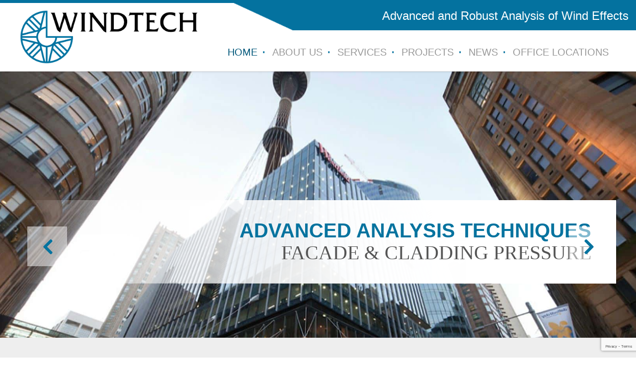

--- FILE ---
content_type: text/html; charset=UTF-8
request_url: https://windtechconsult.com/
body_size: 22297
content:
<!DOCTYPE html>
<html>
<head>
	<meta charset="UTF-8">
	
	<link rel="stylesheet" href="https://windtechconsult.com/wp-content/themes/windtech-new/style.css">
	<meta name="viewport" content="width=device-width, initial-scale=1, maximum-scale=1">
	<link rel="shortcut icon" type="image/x-icon" href="https://windtechconsult.com/wp-content/themes/windtech-new/favicon.ico">
		<style>img:is([sizes="auto" i], [sizes^="auto," i]) { contain-intrinsic-size: 3000px 1500px }</style>
	
		<!-- All in One SEO 4.9.3 - aioseo.com -->
		<title>Wind Engineering Consultants &amp; Wind Tunnel Testing</title>
	<meta name="description" content="Windtech Consultants are the world&#039;s leading wind engineering consultants, providing expert services in wind tunnel testing, wind assessments. Learn more." />
	<meta name="robots" content="max-image-preview:large" />
	<meta name="p:domain_verify" content="2ee21c5a9d320af069a5d70b4df39abc" />
	<link rel="canonical" href="https://windtechconsult.com/" />
	<meta name="generator" content="All in One SEO (AIOSEO) 4.9.3" />
		<meta property="og:locale" content="en_US" />
		<meta property="og:site_name" content="Windtech Consultants | Wind Engineering, Wind Tunnel Testing and CFD in the Built Environment" />
		<meta property="og:type" content="article" />
		<meta property="og:title" content="Wind Engineering Consultants &amp; Wind Tunnel Testing" />
		<meta property="og:description" content="Windtech Consultants are the world&#039;s leading wind engineering consultants, providing expert services in wind tunnel testing, wind assessments. Learn more." />
		<meta property="og:url" content="https://windtechconsult.com/" />
		<meta property="og:image" content="https://windtechconsult.com/wp-content/uploads/2019/09/windtech.jpg" />
		<meta property="og:image:secure_url" content="https://windtechconsult.com/wp-content/uploads/2019/09/windtech.jpg" />
		<meta property="og:image:width" content="200" />
		<meta property="og:image:height" content="200" />
		<meta property="article:published_time" content="2012-07-23T05:31:11+00:00" />
		<meta property="article:modified_time" content="2025-08-29T08:28:16+00:00" />
		<meta name="twitter:card" content="summary" />
		<meta name="twitter:title" content="Wind Engineering Consultants &amp; Wind Tunnel Testing" />
		<meta name="twitter:description" content="Windtech Consultants are the world&#039;s leading wind engineering consultants, providing expert services in wind tunnel testing, wind assessments. Learn more." />
		<meta name="twitter:image" content="https://windtechconsult.com/wp-content/uploads/2019/09/windtech.jpg" />
		<script type="application/ld+json" class="aioseo-schema">
			{"@context":"https:\/\/schema.org","@graph":[{"@type":"BreadcrumbList","@id":"https:\/\/windtechconsult.com\/#breadcrumblist","itemListElement":[{"@type":"ListItem","@id":"https:\/\/windtechconsult.com#listItem","position":1,"name":"Home"}]},{"@type":"Organization","@id":"https:\/\/windtechconsult.com\/#organization","name":"Windtech Consultants","description":"Wind Engineering, Wind Tunnel Testing and CFD in the Built Environment","url":"https:\/\/windtechconsult.com\/","telephone":"+61295030300","logo":{"@type":"ImageObject","url":"https:\/\/windtechconsult.com\/wp-content\/uploads\/2019\/09\/windtech.jpg","@id":"https:\/\/windtechconsult.com\/#organizationLogo","width":200,"height":200},"image":{"@id":"https:\/\/windtechconsult.com\/#organizationLogo"},"sameAs":["https:\/\/www.youtube.com\/user\/WindtechConsultants","https:\/\/au.linkedin.com\/company\/windtech-consultants\/"]},{"@type":"WebPage","@id":"https:\/\/windtechconsult.com\/#webpage","url":"https:\/\/windtechconsult.com\/","name":"Wind Engineering Consultants & Wind Tunnel Testing","description":"Windtech Consultants are the world's leading wind engineering consultants, providing expert services in wind tunnel testing, wind assessments. Learn more.","inLanguage":"en-US","isPartOf":{"@id":"https:\/\/windtechconsult.com\/#website"},"breadcrumb":{"@id":"https:\/\/windtechconsult.com\/#breadcrumblist"},"datePublished":"2012-07-23T05:31:11+10:00","dateModified":"2025-08-29T18:28:16+10:00"},{"@type":"WebSite","@id":"https:\/\/windtechconsult.com\/#website","url":"https:\/\/windtechconsult.com\/","name":"Windtech Consultants","description":"Wind Engineering, Wind Tunnel Testing and CFD in the Built Environment","inLanguage":"en-US","publisher":{"@id":"https:\/\/windtechconsult.com\/#organization"}}]}
		</script>
		<!-- All in One SEO -->

<link href='https://fonts.gstatic.com' crossorigin rel='preconnect' />
<link rel='stylesheet' id='wp-block-library-css' href='https://windtechconsult.com/wp-includes/css/dist/block-library/style.min.css?ver=6.7.4' type='text/css' media='all' />
<link rel='stylesheet' id='aioseo/css/src/vue/standalone/blocks/table-of-contents/global.scss-css' href='https://windtechconsult.com/wp-content/plugins/all-in-one-seo-pack/dist/Lite/assets/css/table-of-contents/global.e90f6d47.css?ver=4.9.3' type='text/css' media='all' />
<style id='classic-theme-styles-inline-css' type='text/css'>
/*! This file is auto-generated */
.wp-block-button__link{color:#fff;background-color:#32373c;border-radius:9999px;box-shadow:none;text-decoration:none;padding:calc(.667em + 2px) calc(1.333em + 2px);font-size:1.125em}.wp-block-file__button{background:#32373c;color:#fff;text-decoration:none}
</style>
<style id='global-styles-inline-css' type='text/css'>
:root{--wp--preset--aspect-ratio--square: 1;--wp--preset--aspect-ratio--4-3: 4/3;--wp--preset--aspect-ratio--3-4: 3/4;--wp--preset--aspect-ratio--3-2: 3/2;--wp--preset--aspect-ratio--2-3: 2/3;--wp--preset--aspect-ratio--16-9: 16/9;--wp--preset--aspect-ratio--9-16: 9/16;--wp--preset--color--black: #000000;--wp--preset--color--cyan-bluish-gray: #abb8c3;--wp--preset--color--white: #ffffff;--wp--preset--color--pale-pink: #f78da7;--wp--preset--color--vivid-red: #cf2e2e;--wp--preset--color--luminous-vivid-orange: #ff6900;--wp--preset--color--luminous-vivid-amber: #fcb900;--wp--preset--color--light-green-cyan: #7bdcb5;--wp--preset--color--vivid-green-cyan: #00d084;--wp--preset--color--pale-cyan-blue: #8ed1fc;--wp--preset--color--vivid-cyan-blue: #0693e3;--wp--preset--color--vivid-purple: #9b51e0;--wp--preset--gradient--vivid-cyan-blue-to-vivid-purple: linear-gradient(135deg,rgba(6,147,227,1) 0%,rgb(155,81,224) 100%);--wp--preset--gradient--light-green-cyan-to-vivid-green-cyan: linear-gradient(135deg,rgb(122,220,180) 0%,rgb(0,208,130) 100%);--wp--preset--gradient--luminous-vivid-amber-to-luminous-vivid-orange: linear-gradient(135deg,rgba(252,185,0,1) 0%,rgba(255,105,0,1) 100%);--wp--preset--gradient--luminous-vivid-orange-to-vivid-red: linear-gradient(135deg,rgba(255,105,0,1) 0%,rgb(207,46,46) 100%);--wp--preset--gradient--very-light-gray-to-cyan-bluish-gray: linear-gradient(135deg,rgb(238,238,238) 0%,rgb(169,184,195) 100%);--wp--preset--gradient--cool-to-warm-spectrum: linear-gradient(135deg,rgb(74,234,220) 0%,rgb(151,120,209) 20%,rgb(207,42,186) 40%,rgb(238,44,130) 60%,rgb(251,105,98) 80%,rgb(254,248,76) 100%);--wp--preset--gradient--blush-light-purple: linear-gradient(135deg,rgb(255,206,236) 0%,rgb(152,150,240) 100%);--wp--preset--gradient--blush-bordeaux: linear-gradient(135deg,rgb(254,205,165) 0%,rgb(254,45,45) 50%,rgb(107,0,62) 100%);--wp--preset--gradient--luminous-dusk: linear-gradient(135deg,rgb(255,203,112) 0%,rgb(199,81,192) 50%,rgb(65,88,208) 100%);--wp--preset--gradient--pale-ocean: linear-gradient(135deg,rgb(255,245,203) 0%,rgb(182,227,212) 50%,rgb(51,167,181) 100%);--wp--preset--gradient--electric-grass: linear-gradient(135deg,rgb(202,248,128) 0%,rgb(113,206,126) 100%);--wp--preset--gradient--midnight: linear-gradient(135deg,rgb(2,3,129) 0%,rgb(40,116,252) 100%);--wp--preset--font-size--small: 13px;--wp--preset--font-size--medium: 20px;--wp--preset--font-size--large: 36px;--wp--preset--font-size--x-large: 42px;--wp--preset--spacing--20: 0.44rem;--wp--preset--spacing--30: 0.67rem;--wp--preset--spacing--40: 1rem;--wp--preset--spacing--50: 1.5rem;--wp--preset--spacing--60: 2.25rem;--wp--preset--spacing--70: 3.38rem;--wp--preset--spacing--80: 5.06rem;--wp--preset--shadow--natural: 6px 6px 9px rgba(0, 0, 0, 0.2);--wp--preset--shadow--deep: 12px 12px 50px rgba(0, 0, 0, 0.4);--wp--preset--shadow--sharp: 6px 6px 0px rgba(0, 0, 0, 0.2);--wp--preset--shadow--outlined: 6px 6px 0px -3px rgba(255, 255, 255, 1), 6px 6px rgba(0, 0, 0, 1);--wp--preset--shadow--crisp: 6px 6px 0px rgba(0, 0, 0, 1);}:where(.is-layout-flex){gap: 0.5em;}:where(.is-layout-grid){gap: 0.5em;}body .is-layout-flex{display: flex;}.is-layout-flex{flex-wrap: wrap;align-items: center;}.is-layout-flex > :is(*, div){margin: 0;}body .is-layout-grid{display: grid;}.is-layout-grid > :is(*, div){margin: 0;}:where(.wp-block-columns.is-layout-flex){gap: 2em;}:where(.wp-block-columns.is-layout-grid){gap: 2em;}:where(.wp-block-post-template.is-layout-flex){gap: 1.25em;}:where(.wp-block-post-template.is-layout-grid){gap: 1.25em;}.has-black-color{color: var(--wp--preset--color--black) !important;}.has-cyan-bluish-gray-color{color: var(--wp--preset--color--cyan-bluish-gray) !important;}.has-white-color{color: var(--wp--preset--color--white) !important;}.has-pale-pink-color{color: var(--wp--preset--color--pale-pink) !important;}.has-vivid-red-color{color: var(--wp--preset--color--vivid-red) !important;}.has-luminous-vivid-orange-color{color: var(--wp--preset--color--luminous-vivid-orange) !important;}.has-luminous-vivid-amber-color{color: var(--wp--preset--color--luminous-vivid-amber) !important;}.has-light-green-cyan-color{color: var(--wp--preset--color--light-green-cyan) !important;}.has-vivid-green-cyan-color{color: var(--wp--preset--color--vivid-green-cyan) !important;}.has-pale-cyan-blue-color{color: var(--wp--preset--color--pale-cyan-blue) !important;}.has-vivid-cyan-blue-color{color: var(--wp--preset--color--vivid-cyan-blue) !important;}.has-vivid-purple-color{color: var(--wp--preset--color--vivid-purple) !important;}.has-black-background-color{background-color: var(--wp--preset--color--black) !important;}.has-cyan-bluish-gray-background-color{background-color: var(--wp--preset--color--cyan-bluish-gray) !important;}.has-white-background-color{background-color: var(--wp--preset--color--white) !important;}.has-pale-pink-background-color{background-color: var(--wp--preset--color--pale-pink) !important;}.has-vivid-red-background-color{background-color: var(--wp--preset--color--vivid-red) !important;}.has-luminous-vivid-orange-background-color{background-color: var(--wp--preset--color--luminous-vivid-orange) !important;}.has-luminous-vivid-amber-background-color{background-color: var(--wp--preset--color--luminous-vivid-amber) !important;}.has-light-green-cyan-background-color{background-color: var(--wp--preset--color--light-green-cyan) !important;}.has-vivid-green-cyan-background-color{background-color: var(--wp--preset--color--vivid-green-cyan) !important;}.has-pale-cyan-blue-background-color{background-color: var(--wp--preset--color--pale-cyan-blue) !important;}.has-vivid-cyan-blue-background-color{background-color: var(--wp--preset--color--vivid-cyan-blue) !important;}.has-vivid-purple-background-color{background-color: var(--wp--preset--color--vivid-purple) !important;}.has-black-border-color{border-color: var(--wp--preset--color--black) !important;}.has-cyan-bluish-gray-border-color{border-color: var(--wp--preset--color--cyan-bluish-gray) !important;}.has-white-border-color{border-color: var(--wp--preset--color--white) !important;}.has-pale-pink-border-color{border-color: var(--wp--preset--color--pale-pink) !important;}.has-vivid-red-border-color{border-color: var(--wp--preset--color--vivid-red) !important;}.has-luminous-vivid-orange-border-color{border-color: var(--wp--preset--color--luminous-vivid-orange) !important;}.has-luminous-vivid-amber-border-color{border-color: var(--wp--preset--color--luminous-vivid-amber) !important;}.has-light-green-cyan-border-color{border-color: var(--wp--preset--color--light-green-cyan) !important;}.has-vivid-green-cyan-border-color{border-color: var(--wp--preset--color--vivid-green-cyan) !important;}.has-pale-cyan-blue-border-color{border-color: var(--wp--preset--color--pale-cyan-blue) !important;}.has-vivid-cyan-blue-border-color{border-color: var(--wp--preset--color--vivid-cyan-blue) !important;}.has-vivid-purple-border-color{border-color: var(--wp--preset--color--vivid-purple) !important;}.has-vivid-cyan-blue-to-vivid-purple-gradient-background{background: var(--wp--preset--gradient--vivid-cyan-blue-to-vivid-purple) !important;}.has-light-green-cyan-to-vivid-green-cyan-gradient-background{background: var(--wp--preset--gradient--light-green-cyan-to-vivid-green-cyan) !important;}.has-luminous-vivid-amber-to-luminous-vivid-orange-gradient-background{background: var(--wp--preset--gradient--luminous-vivid-amber-to-luminous-vivid-orange) !important;}.has-luminous-vivid-orange-to-vivid-red-gradient-background{background: var(--wp--preset--gradient--luminous-vivid-orange-to-vivid-red) !important;}.has-very-light-gray-to-cyan-bluish-gray-gradient-background{background: var(--wp--preset--gradient--very-light-gray-to-cyan-bluish-gray) !important;}.has-cool-to-warm-spectrum-gradient-background{background: var(--wp--preset--gradient--cool-to-warm-spectrum) !important;}.has-blush-light-purple-gradient-background{background: var(--wp--preset--gradient--blush-light-purple) !important;}.has-blush-bordeaux-gradient-background{background: var(--wp--preset--gradient--blush-bordeaux) !important;}.has-luminous-dusk-gradient-background{background: var(--wp--preset--gradient--luminous-dusk) !important;}.has-pale-ocean-gradient-background{background: var(--wp--preset--gradient--pale-ocean) !important;}.has-electric-grass-gradient-background{background: var(--wp--preset--gradient--electric-grass) !important;}.has-midnight-gradient-background{background: var(--wp--preset--gradient--midnight) !important;}.has-small-font-size{font-size: var(--wp--preset--font-size--small) !important;}.has-medium-font-size{font-size: var(--wp--preset--font-size--medium) !important;}.has-large-font-size{font-size: var(--wp--preset--font-size--large) !important;}.has-x-large-font-size{font-size: var(--wp--preset--font-size--x-large) !important;}
:where(.wp-block-post-template.is-layout-flex){gap: 1.25em;}:where(.wp-block-post-template.is-layout-grid){gap: 1.25em;}
:where(.wp-block-columns.is-layout-flex){gap: 2em;}:where(.wp-block-columns.is-layout-grid){gap: 2em;}
:root :where(.wp-block-pullquote){font-size: 1.5em;line-height: 1.6;}
</style>
<link rel='stylesheet' id='owl-carousel-style-css' href='https://windtechconsult.com/wp-content/plugins/post-slider-and-carousel/assets/css/owl.carousel.min.css?ver=3.2.8' type='text/css' media='all' />
<link rel='stylesheet' id='psac-public-style-css' href='https://windtechconsult.com/wp-content/plugins/post-slider-and-carousel/assets/css/psac-public.css?ver=3.2.8' type='text/css' media='all' />
<link rel='stylesheet' id='contact-form-7-css' href='https://windtechconsult.com/wp-content/plugins/contact-form-7/includes/css/styles.css?ver=6.1.4' type='text/css' media='all' />
<link rel='stylesheet' id='wpcf7-redirect-script-frontend-css' href='https://windtechconsult.com/wp-content/plugins/wpcf7-redirect/build/css/wpcf7-redirect-frontend.min.css?ver=1.1' type='text/css' media='all' />
<script type="text/javascript" src="https://windtechconsult.com/wp-includes/js/jquery/jquery.min.js?ver=3.7.1" id="jquery-core-js"></script>
<script type="text/javascript" src="https://windtechconsult.com/wp-includes/js/jquery/jquery-migrate.min.js?ver=3.4.1" id="jquery-migrate-js"></script>
<link rel="https://api.w.org/" href="https://windtechconsult.com/wp-json/" /><link rel="alternate" title="JSON" type="application/json" href="https://windtechconsult.com/wp-json/wp/v2/pages/4" /><link rel='shortlink' href='https://windtechconsult.com/' />
<link rel="alternate" title="oEmbed (JSON)" type="application/json+oembed" href="https://windtechconsult.com/wp-json/oembed/1.0/embed?url=https%3A%2F%2Fwindtechconsult.com%2F" />
<link rel="alternate" title="oEmbed (XML)" type="text/xml+oembed" href="https://windtechconsult.com/wp-json/oembed/1.0/embed?url=https%3A%2F%2Fwindtechconsult.com%2F&#038;format=xml" />
<link rel="icon" href="https://windtechconsult.com/wp-content/uploads/2020/06/cropped-Screenshot_1-32x32.png" sizes="32x32" />
<link rel="icon" href="https://windtechconsult.com/wp-content/uploads/2020/06/cropped-Screenshot_1-192x192.png" sizes="192x192" />
<link rel="apple-touch-icon" href="https://windtechconsult.com/wp-content/uploads/2020/06/cropped-Screenshot_1-180x180.png" />
<meta name="msapplication-TileImage" content="https://windtechconsult.com/wp-content/uploads/2020/06/cropped-Screenshot_1-270x270.png" />
		<style type="text/css" id="wp-custom-css">
			#mobile-only, #event-banner-mobile-only{
	display: none;
}

.psac-post-short-content {
    display: none !important;
}

a.psac-readmorebtn {
    padding: 15px 30px;
    margin: 10px;
    background: #05739f;
    color: #fff;
    border: none;
}

.psac-post-carousel.psac-design-1 .psac-post-content 
{
    margin: -141px 0 20px 0;
    position: relative;
    z-index: 9;
}

.psac-post-carousel-content {
    top: 220px;
}

.psac-post-carousel.psac-design-1 .psac-post-title {
    font-size: 22px;
    line-height: 22px;
}

button.owl-dot {
    margin: 40px 6px 0px 6px !important;
}

.logo {
    width: 30%;
    float: left;
    margin: 20px 0 0;
}

#about h3, #video-intro h3, #services h3,#recent-project h3, #mission-state h3, #project h3, #last h3, #blog-section h3{
	color: #05739f;
	font-size: 20px;
	line-height: 30px;
	padding: 0 0 20px 0;
}

#event h3{
	color: #05739f;
	font-size: 18px;
	line-height: 30px;
	padding: 0 0 20px 0;
}

#about, #services{
	display: inline-block;
	width: 100%;
}

#about, #services, #event {
    padding: 60px 0px;
	  background: #eee;
}

#mission-state {
    padding: 60px 0px 60px 0px;
	  background: #eee;
}

#event{
	text-align: center;
}

#event p{
	text-align: left;
}

a#event-button {
    text-align: center !important;
    padding: 15px 30px;
    margin: 20px 520px;
    background: #05739f;
    color: #fff;
    text-decoration: none;
    cursor: pointer;
	  display: inline-block;
}
.event-details{
		width: 45% !important;
    float: left;
    padding: 15px 20px;
}
#video-intro{
	  display: inline-block;
	  width: 100%;
    padding: 60px 0px 20px 0px;
    background: #fff;
}

#recent-project, #blog-section {
	  display: inline-block;
    padding: 60px 0px 20px 0px;
    background: #fff;
	  width: 100%;
}

div#last{
	background: #eee;
	padding: 40px 0px 20px 0px;
	display: inline-block;
	width: 100%
}

#mission-state .container{
	display: inline-block;
	border-bottom: 1px solid #000;
}

#project{
    width: 100% !important;
	  display: inline-block;
    padding: 60px 0px 20px 0px;
    background: #fff;
}

.colum-1, .colum-2, .colum-3, .colum-4 {
    width: 50%;
}

.column-top, .column-bot {
    width: 48%;
    display: contents;
}

.project-col {
    display: flex;
    padding: 20px;
}

div#last-section {
    display: flex;
    align-items: center;
    padding: 40px 0 0 0;
}

.event {
    padding: 50px;
    text-align: center;
}

#event-banner{
	margin: 40px 0 0 0;
}

div#mission-state {
    margin: 30px 0 20px 0 !important;
}

.colum-1 img, .colum-2 img, .colum-3 img, .colum-4 img {
    width: 100% !important;
    height: 250px !important;
}

#services h3, #last-section h3{
	color: #05739f !important;
}

.colum-1 h5, .colum-2 h5, .colum-3 h5, .colum-4 h5 {
    text-align: center;
    color: #05739f !important;
    text-decoration: none !important;
}

.left-col {
    width: 48% !important;
    float: left;
    padding: 0px 25px 0 0px;
}

.right-col {
    width: 48% !important;
    float: right;
}

#home-contact a {
    color: #05739f !important;
}

.home-h3{
	
}

.news-feed .post-summary {
    background: #f9f9f9;
    margin: 0 20px 30px 20px;
    padding: 20px !important;
    width: 45%;
    display: inline-block;
}

details > summary {
    list-style: none;
    margin: 20px 0;
    color: #05739f;
    cursor: pointer;
		font-weight: 600;
}
details > summary::-webkit-details-marker {
  display: none;
}

@media screen and (max-width: 768px){
	a#event-button {
    margin: 20px 290px;
	}
}

@media screen and (max-width: 480px){
	a#event-button {
    margin: 20px 100px;
  }
	#blog-section .container {
    width: 90%;
    padding: 20px;
}
	#slider{
    height: 275px !important
}
.cycle-slideshow {
    top: -145px !important;
}
	
	#about, #services, #last-section
	{
		display: grid !important;
		padding: 10px !important;
	}
	#about .left-col, #last-section .left-col {
		order: 2;
	}
	#about .right-col, #last-section .right-col{
		order: 1 ;
	}
	
	#about .left-col, #about .right-col, 	#services .left-col, #services .right-col, 	#last-section .left-col, #last-section .right-col{
		width: auto !important;
		float: none !important;
		padding: 20px 0 !important;
	}

div#video-intro {
	padding: 40px 10px;
}
	
#video-intro .left-col {
    width: 95% !important;
		padding: 20px 0;
}
#video-intro .wp-video{
		width: 345px !important;
	}

	#video-intro .right-col {
        width: 95% !important;
        padding: 20px 0;
}
	
#video-intro .wp-video {
     width: 490px !important;
}
	
	div#recent-project {
    padding: 40px 0;
}
	
	div#recent-project .container{
		display: grid !important;
	}
	div#recent-project .left-col{
		order: 2 !important;
	}
	div#recent-project .right-col{
		order: 2 !important;
	}
	
	
	#recent-project .left-col, #recent-project .right-col, #mission-state .left-col, #last .left-col, #last .right-col {
		width: 100% !important;
		float: none !important;
	}
	
#mission-state .right-col {
    width: 85% !important;
		float: none !important;
	}
	
.project {
    column-count: 2 !important;
    display: grid !important;
}
	
	#mission-state.left-col, #mission-state.right-col{
		width: 95% !important;
		float: none;
	}
	
	#mission-state .container{
		padding: 20px;
		width: 76% !important;
	}
	
div#last {
	  width: 90%;
    padding: 40px 20px;
}
	
.project-col {
    display: inline;
    padding: 20px;
}
	
.colum-1, .colum-2, .colum-3, .colum-4 {
    width: 50% !important;
    margin: 0px 10px !important;
}
	
	.colum-1 img, .colum-2 img, .colum-3 img, .colum-4 img {
    width: 100% !important;
    height: 145px !important;
}
	.column-top, .column-bot {
    width: 100%;
    display: flex;
}
	#mobile-only{
		display: block;
	}
	#hide-on-mobile{
		display: none;
	}
	#event-banner-mobile-only{
		display: block;
	}
 .event-details {
    width: 100% !important;
    float: none;
    padding: 15px 0px;
 }
	#event .right-col {
    width: 100% !important;
    float: none !important;
	}
	#event img {
    padding: 20px 0px !important;
	}
	a#event-button{
		
	}
}		</style>
			<!-- Global site tag (gtag.js) - Google Ads: 1044735064 --> <script async src="https://www.googletagmanager.com/gtag/js?id=AW-1044735064"></script> <script> window.dataLayer = window.dataLayer || []; function gtag(){dataLayer.push(arguments);} gtag('js', new Date()); gtag('config', 'AW-1044735064'); </script> 
	
	<!-- Google Tag Manager -->
<script>(function(w,d,s,l,i){w[l]=w[l]||[];w[l].push({'gtm.start':
new Date().getTime(),event:'gtm.js'});var f=d.getElementsByTagName(s)[0],
j=d.createElement(s),dl=l!='dataLayer'?'&l='+l:'';j.async=true;j.src=
'https://www.googletagmanager.com/gtm.js?id='+i+dl;f.parentNode.insertBefore(j,f);
})(window,document,'script','dataLayer','GTM-MDBLRRG');</script>
<!-- End Google Tag Manager -->

</head>
<body>
	<!-- Google Tag Manager (noscript) -->
<noscript><iframe src="https://www.googletagmanager.com/ns.html?id=GTM-MDBLRRG"
height="0" width="0" style="display:none;visibility:hidden"></iframe></noscript>
<!-- End Google Tag Manager (noscript) -->
	<div id="header">
		<div class="container">
			<a href="https://windtechconsult.com/" alt="Windtech Consultants">
				<img class="logo" src="https://windtechconsult.com/wp-content/uploads/2024/11/Windtech-logo-higher-res.bmp" alt="Windtech Consultants" />
			</a>
			<span class="slogan">Advanced and Robust Analysis of Wind Effects</span>
			<div class="menu-main-menu-container"><ul id="menu-main-menu" class="menu"><li id="menu-item-22" class="menu-item menu-item-type-post_type menu-item-object-page menu-item-home current-menu-item page_item page-item-4 current_page_item menu-item-22"><a href="https://windtechconsult.com/" aria-current="page">Home</a></li>
<li id="menu-item-21" class="menu-item menu-item-type-post_type menu-item-object-page menu-item-21"><a href="https://windtechconsult.com/about-us/">About Us</a></li>
<li id="menu-item-3127" class="menu-item menu-item-type-custom menu-item-object-custom menu-item-3127"><a href="https://windtechconsult.com/services/wind-engineering/">Services</a></li>
<li id="menu-item-1311" class="menu-item menu-item-type-post_type menu-item-object-page menu-item-1311"><a href="https://windtechconsult.com/projects/wind-engineering-projects-australia/">Projects</a></li>
<li id="menu-item-1048" class="menu-item menu-item-type-taxonomy menu-item-object-category menu-item-1048"><a href="https://windtechconsult.com/category/news/">News</a></li>
<li id="menu-item-1312" class="menu-item menu-item-type-post_type menu-item-object-page menu-item-1312"><a href="https://windtechconsult.com/contact-us/head-office-and-laboratory-sydney/">Office Locations</a></li>
</ul></div>			<div class="clear"></div>
		</div>
	</div><style>
.fcol-1, .fcol-2, .fcol-3 {
	top:-150px;
	margin:0 0 -150px 0;
}
@media only screen and (max-width: 1200px) {
	.fcol-1, .fcol-2, .fcol-3 {
		top:0;
		margin:0 0 0 0;
	}
}
</style>
	<div id="slider">
		<i class="fa fa-angle-right" id="next"></i>
		<i class="fa fa-angle-left" id="prev"></i>
		<div class="cycle-slideshow" 
        data-cycle-fx="fade"
        data-cycle-timeout=3000
        data-cycle-prev="#prev"
        data-cycle-next="#next"
		data-cycle-slides="> div"		
        >
			<div class="slide" id="slide1">
				<a href="services/wind-environment-studies/"><h1>Innovative Solutions<br /><span>Environmental Wind Studies</span></h1></a>
			</div>
			<div class="slide" id="slide2">
				<a href="services/desktop-assessment-of-wind-loads-and-facade-cladding-pressures/"><h1>Advanced Analysis Techniques<br /><span>Facade & Cladding Pressure</span></h1></a>
			</div>
			<div class="slide" id="slide4">
				<a href="services/wind-loads-on-tall-building-structures-building-motion-studies/"><h1>COMPUTATIONAL FLUID DYNAMICS<br /><span>BESPOKE ENVIRONMENTAL MODELLING</span></h1></a>
			</div>
			<div class="slide" id="slide5">
				<a href="services/wind-loads-on-tall-building-structures-building-motion-studies/"><h1>ADVANCED ANALYSIS OF WIND TUNNEL RESULTS<br /><span>Structural loads / Building Motion Studies</span></h1></a>
			</div>			
		</div>
	</div>

	<style>
img {max-width:100% !important; height:auto !important;}<br /></style>
<div class="clear"></div>
<p><!-- About - Start --></p>
<div id="about">
<div class="container">
<div class="left-col">
<h3 class="home-h3">Global Wind Engineering Consultants Leading The Way With World Class Wind Tunnel Testing Facilities &amp; Computational Fluid Dynamics</h3>
<p><img decoding="async" id="mobile-only" src="https://windtechconsult.com/wp-content/uploads/2012/07/preview1.jpg" width="100%" /></p>
<p>Windtech Consultants is an industry-leading, global wind engineering consultancy firm specializing in providing studies of dynamic wind actions on structures and façades, bridge aerodynamics studies, and environmental wind studies using world-class wind tunnel testing facilities to carry out wind tunnel testing.</p>
<p>Windtech also undertakes the modelling of various aspects relating to environmental effects and Building Physics using Computational Fluid Dynamics – CFD modelling. Other services include Sustainable Design and Remote Monitoring services. Over the last 30+ years, Windtech’s highly skilled team of wind engineers have developed a close synergy with some of the most successful developers, building and project managers, architects, and structural and façade engineers from around the world.</p>
</div>
<div class="right-col"><img decoding="async" id="hide-on-mobile" src="https://windtechconsult.com/wp-content/uploads/2012/07/preview1.jpg" width="100%" /></div>
</div>
</div>
<p><!-- About - End --></p>
<div class="clear"></div>
<p><!-- Video Intro - Start --></p>
<div id="video-intro">
<div class="container">
<div class="left-col">
<div style="width: 640px;" class="wp-video"><!--[if lt IE 9]><script>document.createElement('video');</script><![endif]-->
<video class="wp-video-shortcode" id="video-4-1" width="640" height="360" preload="metadata" controls="controls"><source type="video/mp4" src="https://windtechconsult.com/wp-content/uploads/2024/03/Windtech-Intro-Video-1.mp4?_=1" /><a href="https://windtechconsult.com/wp-content/uploads/2024/03/Windtech-Intro-Video-1.mp4">https://windtechconsult.com/wp-content/uploads/2024/03/Windtech-Intro-Video-1.mp4</a></video></div>
</div>
<div class="right-col">
<h3>Mission statement:</h3>
<ul>
<li>To offer an exceptional level of service to our clients.</li>
<li>Always putting our client&#8217;s needs and interests first.</li>
<li>Advance the wind engineering profession to improving safety and efficiency of structures.</li>
<li>Develop innovative ways to ensure safe and comfortable environments within and around buildings.</li>
</ul>
</div>
</div>
</div>
<p><!-- Video Intro - End --></p>
<div class="clear"></div>
<p><!-- Services - Start --></p>
<div id="services">
<div class="container">
<div class="left-col">
<h3>Advanced Wind Engineering Research and Development</h3>
<p><img decoding="async" id="mobile-only" src="https://windtechconsult.com/wp-content/uploads/2020/09/3D-render-1.jpg" width="100%" /><br />
Through a culture of continual research and development since its inception in 1991, Windtech’s senior wind engineering team members have brought about significant advances in various aspects of Wind Engineering. Including the analysis of the wind-induced responses of complex building structures, wind noise in buildings, effective natural ventilation design, and remote monitoring of the dynamic behaviour of structures, to name a few.</p>
<details>
<summary>Read more</summary>
<p>Windtech’s experienced wind engineering consultants continue to adopt a flexible and progressive approach to engineering problems with the core objective of creating innovative and robust engineering solutions that positively impact the design process, significantly reducing overheads to owners and operators.</p>
</details>
</div>
<div class="right-col"><img decoding="async" id="hide-on-mobile" src="https://windtechconsult.com/wp-content/uploads/2020/09/3D-render-1.jpg" width="100%" /></div>
</div>
</div>
<p><!-- Services - End --></p>
<div class="clear"></div>
<p><!-- Recent Project - Start --></p>
<div id="recent-project">
<div class="container">
<div class="left-col"><img decoding="async" id="hide-on-mobile" src="https://windtechconsult.com/wp-content/uploads/2024/11/Our-Most-Recent-Global-Project.png" alt="building" width="100%" /></div>
<div class="right-col">
<h3 class="home-h3">Our Most Recent Global Project</h3>
<p><img decoding="async" id="mobile-only" src="https://windtechconsult.com/wp-content/uploads/2024/11/Our-Most-Recent-Global-Project.png" alt="building" width="100%" /><br />
Windtech Consultants Celebrates Pan Pacific Orchard Hotel’s Recognition as Best Tall Building Worldwide.</p>
<p>We’re thrilled to share the exciting news that Singapore’s Pan Pacific Orchard Hotel has been crowned the World’s Best New Skyscraper by the Council on Tall Buildings and Urban Habitat (CTBUH)! As proud contributors to this iconic project, Windtech Consultants were key in delivering advanced wind engineering solutions to optimise the building’s performance and sustainability. Our expertise helped ensure the structure meets global standards for safety and comfort while embracing the unique design elements that set it apart. Congratulations to the entire team involved in bringing this architectural marvel to life!</p>
</div>
</div>
</div>
<p><!-- Event - Start --></p>
<div id="event">
<div class="container">
<p><a title="ctbuh international conference" href="https://ctbuhconference.com/" target="_blank" rel="noopener"><img fetchpriority="high" decoding="async" class="aligncenter wp-image-5834" src="https://windtechconsult.com/wp-content/uploads/2025/08/IMG_5288.png" alt="CTBUH International Conference 2025" width="1700" height="1302" srcset="https://windtechconsult.com/wp-content/uploads/2025/08/IMG_5288.png 650w, https://windtechconsult.com/wp-content/uploads/2025/08/IMG_5288-300x230.png 300w" sizes="(max-width: 1700px) 100vw, 1700px" /></a></p>
<p>&nbsp;</p>
<p style="text-align: center;"><strong>CTBUH international conference 2025</strong></p>
<p>&nbsp;</p>
</div>
</div>
<p><!-- Event - End --></p>
<div class="clear"></div>
<p><!-- Project - Start --></p>
<div id="project">
<div class="container">
<h3 class="home-h3" style="text-align: center;">Windtech Consultants have proudly assisted with many prestigious well-known projects around the world</h3>
<div class="clear"></div>
<div class="project-col">
<div class="column-top">
<div class="colum-1">
<p><img decoding="async" src="https://windtechconsult.com/wp-content/uploads/2022/11/Disney-new-Headquarters-in-New-York-City-Wind-engineering-Windtech-scaled.jpeg" /></p>
<h5>Disney’s New Headquarters In New York City (4 Hudson Square)</h5>
<details>
<summary style="text-align: center;">Read more</summary>
<p>Windtech Consultants were proud to be involved in numerous elements of 4 Hudson Square, New York project, now home to Walk Disney’s Headquarters. Our extensive experience in wind tunnel testing and our latest advancements in applying computational fluid dynamics allowed us to demonstrate how valuable these studies can be on projects aiming for sustainable, efficient, safe, and robust design.<br />
To understand more about this project, visit <a href="https://windtechconsult.com/disney-leads-the-way-employing-thelatestin-computational-fluid-dynamics-cfd-technology-at-4-hudson-square/">https://windtechconsult.com/disney-leads-the-way-employing-thelatestin-computational-fluid-dynamics-cfd-technology-at-4-hudson-square/</a></p>
</details>
</div>
<div class="colum-2" style="margin: 0 20px;">
<p><img decoding="async" src="https://windtechconsult.com/wp-content/uploads/2022/09/The-Tulip.png" /></p>
<h5>The Proposed, Foster + Partners Designed “Tulip” Building In London</h5>
<details>
<summary style="text-align: center;">Read more</summary>
<p>Windtech Consultants engaged as a critical wind engineer on the proposed Foster + Partners designed “Tulip” building in London, UK. The study was undertaken using Computational Fluid Dynamics (CFD) software.</p>
<p>To understand more about this project, visit <a href="https://windtechconsult.com/projects/wind-engineering-and-wind-tunnel-testing-facilities-in-uk/wind-comfort-analysis-the-tulip-london/" target="_blank" rel="noopener">https://windtechconsult.com/projects/wind-engineering-and-wind-tunnel-testing-facilities-in-uk/wind-comfort-analysis-the-tulip-london/</a></p>
</details>
</div>
</div>
<div class="column-bot">
<div class="colum-3" style="margin: 0 20px;">
<p><img decoding="async" src="https://windtechconsult.com/wp-content/uploads/2022/11/Resorts_World_Las_Vegas-scaled.jpg" /></p>
<h5>The Recently Opened $6billion Resorts World In Las Vegas, USA</h5>
<details>
<summary style="text-align: center;">Read more</summary>
<p>Windtech provided their wind engineering expertise to the recently opened $ 6 billion Resorts World in Las Vegas, USA. Windtech carried out numerous wind studies on this landmark development, including investigations of wind-induced structural loads; cladding pressure; noise; thermal stack effect and air quality.</p>
<p>To understand more about this project, visit <a href="https://windtechconsult.com/projects/usa-and-canada/resorts-world-las-vegas/">https://windtechconsult.com/projects/usa-and-canada/resorts-world-las-vegas/</a></p>
</details>
</div>
<div class="colum-4">
<p><img decoding="async" src="https://windtechconsult.com/wp-content/uploads/2021/12/1-1.jpg" alt="" /></p>
<h5>Jewel Changi Airport In Singapore and Jakarta International Stadium</h5>
<details>
<summary style="text-align: center;">Read more</summary>
<p>Windtech was honoured to work at Jewel Changi Airport. Our wind engineers developed an in-house reflectivity analysis technique to analyze solar light reflectance associated with the glass biosphere structure of the airport.</p>
<p>To understand more about this project, visit <a href="https://windtechconsult.com/projects/asia/jewel-changi-airport-singapore/">https://windtechconsult.com/projects/asia/jewel-changi-airport-singapore/</a></p>
</details>
</div>
</div>
</div>
</div>
</div>
<p><!-- Project - End --></p>
<div class="clear"></div>
<p><!-- Mission State - Start


<div id="mission-state">


<div class="container">


<div style="text-align: center;" class="right-col">
            <img decoding="async" class="align-center" src="https://windtechconsult.com/wp-content/uploads/2024/10/34-Years-Final.png" alt="30 years" width="100%"/></div>


</div>


</div>


Mission State - End --></p>
<div class="clear"></div>
<p><!-- Last Section - Start --></p>
<div id="last">
<p><!-- Container - Start --></p>
<div class="container">
<div class="left-col">
<h3>Our Global Technical Support for Wind Engineering</h3>
<p><img decoding="async" id="mobile-only" src="https://windtechconsult.com/wp-content/uploads/2024/07/WG795-0102-Ikon-Tower-Monterrey-1024x601.png" width="100%" /><br />
Windtech has built up a global presence with technical support in 9 offices spread across the globe. We can support you globally with a portfolio of over 3,000 major building projects across 35+ countries. Our extensive wind study portfolio has been a testament to the dedication of our team of senior wind engineers having over 150 years of combined experience in wind engineering research and its practical applications.</p>
<p>Windtech’s senior wind engineers are actively involved on standards and technical review committees and have contributed to developing standards and guidelines relating to wind engineering, wind tunnel testing, and CFD.</p>
<details>
<summary>Read more</summary>
<p>Windtech’s Computational Fluid Dynamics (CFD) expertise is world-leading. Windtech was the first company to align with new regulations in London, UK and New York, USA and undertook regular validation of its CFD against wind tunnel data to ensure the most robust and reliable results.</p>
<p>CFD modelling is primarily used to analyze wind microclimate and shape optimisation for structural responses. Windtech’s deep knowledge of CFD has also enabled it to harness its effectiveness for sustainable design. Such uses include studies to assess air quality, thermal comfort, stack effects and wind-driven rain, snow or sand accumulation. Windtech also use CFD in hybrid analysis, combining data from wind tunnel testing and CFD to give clients the best of both techniques.<br />
To read more on the capabilities of Windtech’s CFD, please head to our <a href="https://windtechconsult.com/services/wind-engineering-studies/">Services page</a>.</p>
</details>
</div>
<div class="right-col"><img decoding="async" id="hide-on-mobile" src="https://windtechconsult.com/wp-content/uploads/2024/07/WG795-0102-Ikon-Tower-Monterrey-1024x601.png" width="100%" /></div>
</div>
<p><!-- Container - End --></p>
</div>
<p><!-- Last Section - End --></p>
<div class="clear"></div>
<p><!-- Blog Section - Start --></p>
<div id="blog-section">
<p><!-- Container - Start --></p>
<div class="container">
<h3 style="text-align: center;">News</h3>
<p>
	<div class="psac-post-carousel-wrp psac-slider-and-carousel psac-clearfix">
		<div class="psac-post-carousel owl-carousel psac-design-1" id="psac-carousel-1" data-conf="{&quot;slide_show&quot;:3,&quot;slide_scroll&quot;:1,&quot;dots&quot;:true,&quot;arrows&quot;:true,&quot;autoplay&quot;:true,&quot;autoplay_interval&quot;:4000,&quot;speed&quot;:600,&quot;loop&quot;:true}">
			<div class="psac-post-carousel-slide">
	<div class="psac-post-image-bg" style=" background-image: url(&#039;https://windtechconsult.com/wp-content/uploads/2025/10/2150-Lakeshore-Building-Views-mod.png&#039;);  height:500px; ">
	<a href="https://windtechconsult.com/engineering-efficiency-in-motion-windtechs-integrated-wind-and-environmental-studies-for-2150-lake-shore-boulevard-west-toronto/" class="psac-link-overlay"></a>
		<div class="psac-post-carousel-content">
		
			<h2 class="psac-post-title">
				<a href="https://windtechconsult.com/engineering-efficiency-in-motion-windtechs-integrated-wind-and-environmental-studies-for-2150-lake-shore-boulevard-west-toronto/">Engineering Efficiency in Motion: Windtech’s Integrated Wind and Environmental Studies for 2150 Lake Shore Boulevard West, Toronto</a>
			</h2>

							<div class="psac-post-meta">
																<span class="psac-post-meta-innr psac-time"> October 29, 2025 </span>
									</div>
					</div>
	</div>
			<div class="psac-post-content">
			<div class="psac-post-short-content">Figure 1. Aerial Image of Lake Shore Boulevard West Development Occupying the 28-acre former Mr. Christie factory site, the development...</div>
							<a href="https://windtechconsult.com/engineering-efficiency-in-motion-windtechs-integrated-wind-and-environmental-studies-for-2150-lake-shore-boulevard-west-toronto/" class="psac-readmorebtn">Read More</a>
					</div>
	</div><div class="psac-post-carousel-slide">
	<div class="psac-post-image-bg" style=" background-image: url(&#039;https://windtechconsult.com/wp-content/uploads/2025/09/RoryGardiner1738c_004-scaled.jpg&#039;);  height:500px; ">
	<a href="https://windtechconsult.com/wind-tunnel-study-for-the-pier-pavilion-at-barangaroo/" class="psac-link-overlay"></a>
		<div class="psac-post-carousel-content">
		
			<h2 class="psac-post-title">
				<a href="https://windtechconsult.com/wind-tunnel-study-for-the-pier-pavilion-at-barangaroo/">Wind Tunnel Study for the Pier Pavilion at Barangaroo</a>
			</h2>

							<div class="psac-post-meta">
																<span class="psac-post-meta-innr psac-time"> September 25, 2025 </span>
									</div>
					</div>
	</div>
			<div class="psac-post-content">
			<div class="psac-post-short-content">We would like to extend our congratulations to Besley &amp; Spresser on receiving the National Commercial Medal at the Concrete...</div>
							<a href="https://windtechconsult.com/wind-tunnel-study-for-the-pier-pavilion-at-barangaroo/" class="psac-readmorebtn">Read More</a>
					</div>
	</div><div class="psac-post-carousel-slide">
	<div class="psac-post-image-bg" style=" background-image: url(&#039;https://windtechconsult.com/wp-content/uploads/2025/08/Perspective-Image-of-Terminal-F-at-Dallas-Fort-Worth-Airport.webp&#039;);  height:500px; ">
	<a href="https://windtechconsult.com/how-wind-tunnel-testing-supported-the-construction-of-terminal-f-at-dallas-airport/" class="psac-link-overlay"></a>
		<div class="psac-post-carousel-content">
		
			<h2 class="psac-post-title">
				<a href="https://windtechconsult.com/how-wind-tunnel-testing-supported-the-construction-of-terminal-f-at-dallas-airport/">How Wind Tunnel Testing supported the construction of Terminal F at Dallas Airport</a>
			</h2>

							<div class="psac-post-meta">
																<span class="psac-post-meta-innr psac-time"> August 28, 2025 </span>
									</div>
					</div>
	</div>
			<div class="psac-post-content">
			<div class="psac-post-short-content">Figure 1: Perspective Image of Terminal F at Dallas-Fort Worth Airport When Dallas Fort Worth International Airport set out to...</div>
							<a href="https://windtechconsult.com/how-wind-tunnel-testing-supported-the-construction-of-terminal-f-at-dallas-airport/" class="psac-readmorebtn">Read More</a>
					</div>
	</div><div class="psac-post-carousel-slide">
	<div class="psac-post-image-bg" style=" background-image: url(&#039;https://windtechconsult.com/wp-content/uploads/2025/07/Cypress-Perspective.png&#039;);  height:500px; ">
	<a href="https://windtechconsult.com/cypress-avenue-towers-integrated-wind-engineering-from-concept-to-completion/" class="psac-link-overlay"></a>
		<div class="psac-post-carousel-content">
		
			<h2 class="psac-post-title">
				<a href="https://windtechconsult.com/cypress-avenue-towers-integrated-wind-engineering-from-concept-to-completion/">Cypress Avenue Towers: Integrated Wind Engineering from Concept to Completion</a>
			</h2>

							<div class="psac-post-meta">
																<span class="psac-post-meta-innr psac-time"> July 31, 2025 </span>
									</div>
					</div>
	</div>
			<div class="psac-post-content">
			<div class="psac-post-short-content">Located in the wind-exposed coastal environment of Surfers Paradise, the Cypress Avenue Towers are a landmark high-rise development that demonstrates...</div>
							<a href="https://windtechconsult.com/cypress-avenue-towers-integrated-wind-engineering-from-concept-to-completion/" class="psac-readmorebtn">Read More</a>
					</div>
	</div><div class="psac-post-carousel-slide">
	<div class="psac-post-image-bg" style=" background-image: url(&#039;https://windtechconsult.com/wp-content/uploads/2025/05/Image-2-rev1-scaled.jpg&#039;);  height:500px; ">
	<a href="https://windtechconsult.com/wind-in-the-wings-windtechs-role-at-jio-convention/" class="psac-link-overlay"></a>
		<div class="psac-post-carousel-content">
		
			<h2 class="psac-post-title">
				<a href="https://windtechconsult.com/wind-in-the-wings-windtechs-role-at-jio-convention/">Windtech’s Wind Engineers Work to Optimise the Performance and Sustainability of Jio World Centre</a>
			</h2>

							<div class="psac-post-meta">
																<span class="psac-post-meta-innr psac-time"> May 23, 2025 </span>
									</div>
					</div>
	</div>
			<div class="psac-post-content">
			<div class="psac-post-short-content">Figure 1. Photo of Jio World Centre (Courtesy of Reliance) In the dynamic heart of Mumbai’s financial district stands a...</div>
							<a href="https://windtechconsult.com/wind-in-the-wings-windtechs-role-at-jio-convention/" class="psac-readmorebtn">Read More</a>
					</div>
	</div><div class="psac-post-carousel-slide">
	<div class="psac-post-image-bg" style=" background-image: url(&#039;https://windtechconsult.com/wp-content/uploads/2025/04/Image-1.png&#039;);  height:500px; ">
	<a href="https://windtechconsult.com/embodied-carbon-reduction-in-buildings-the-role-of-the-wind-engineer/" class="psac-link-overlay"></a>
		<div class="psac-post-carousel-content">
		
			<h2 class="psac-post-title">
				<a href="https://windtechconsult.com/embodied-carbon-reduction-in-buildings-the-role-of-the-wind-engineer/">Embodied Carbon Reduction in Buildings: The Role of the Wind Engineer</a>
			</h2>

							<div class="psac-post-meta">
																<span class="psac-post-meta-innr psac-time"> April 9, 2025 </span>
									</div>
					</div>
	</div>
			<div class="psac-post-content">
			<div class="psac-post-short-content">As the building and construction industry evolves in response to climate imperatives, the focus is rapidly expanding beyond operational efficiency...</div>
							<a href="https://windtechconsult.com/embodied-carbon-reduction-in-buildings-the-role-of-the-wind-engineer/" class="psac-readmorebtn">Read More</a>
					</div>
	</div><div class="psac-post-carousel-slide">
	<div class="psac-post-image-bg" style=" background-image: url(&#039;https://windtechconsult.com/wp-content/uploads/2025/03/EDM-Article-North-America-Project-Cities-Map.png&#039;);  height:500px; ">
	<a href="https://windtechconsult.com/windtech-expands-its-wind-engineering-services-across-canada-and-the-usa/" class="psac-link-overlay"></a>
		<div class="psac-post-carousel-content">
		
			<h2 class="psac-post-title">
				<a href="https://windtechconsult.com/windtech-expands-its-wind-engineering-services-across-canada-and-the-usa/">Windtech Expands its Portfolio Across Canada &#038; the USA</a>
			</h2>

							<div class="psac-post-meta">
																<span class="psac-post-meta-innr psac-time"> March 15, 2025 </span>
									</div>
					</div>
	</div>
			<div class="psac-post-content">
			<div class="psac-post-short-content">A message from Stefan Gopaul, Associate Director | Regional Manager, Canada &amp; USA: Windtech’s extensive wind engineering experience has seen...</div>
							<a href="https://windtechconsult.com/windtech-expands-its-wind-engineering-services-across-canada-and-the-usa/" class="psac-readmorebtn">Read More</a>
					</div>
	</div><div class="psac-post-carousel-slide">
	<div class="psac-post-image-bg" style=" background-image: url(&#039;https://windtechconsult.com/wp-content/uploads/2024/12/Picture1.png&#039;);  height:500px; ">
	<a href="https://windtechconsult.com/feature-project-bellanza-the-prestige-city-sector-ii-mulund/" class="psac-link-overlay"></a>
		<div class="psac-post-carousel-content">
		
			<h2 class="psac-post-title">
				<a href="https://windtechconsult.com/feature-project-bellanza-the-prestige-city-sector-ii-mulund/">Feature Project: Bellanza, The Prestige City Sector II, Mulund</a>
			</h2>

							<div class="psac-post-meta">
																<span class="psac-post-meta-innr psac-time"> December 21, 2024 </span>
									</div>
					</div>
	</div>
			<div class="psac-post-content">
			<div class="psac-post-short-content">Figure 1. Perspective Image (Image Provided by Prestige Group) Prestige Bellanza Residences stands as a landmark development in Mumbai, symbolizing...</div>
							<a href="https://windtechconsult.com/feature-project-bellanza-the-prestige-city-sector-ii-mulund/" class="psac-readmorebtn">Read More</a>
					</div>
	</div><div class="psac-post-carousel-slide">
	<div class="psac-post-image-bg" style=" background-image: url(&#039;https://windtechconsult.com/wp-content/uploads/2024/10/Figure-1.png&#039;);  height:500px; ">
	<a href="https://windtechconsult.com/air-quality-studies-for-performance-based-solutions/" class="psac-link-overlay"></a>
		<div class="psac-post-carousel-content">
		
			<h2 class="psac-post-title">
				<a href="https://windtechconsult.com/air-quality-studies-for-performance-based-solutions/">Air Quality Studies for Performance Based Solutions</a>
			</h2>

							<div class="psac-post-meta">
																<span class="psac-post-meta-innr psac-time"> October 1, 2024 </span>
									</div>
					</div>
	</div>
			<div class="psac-post-content">
			<div class="psac-post-short-content">Air quality is often managed through prescriptive rules, generally in terms of minimum separation distances between the sources and accessible...</div>
							<a href="https://windtechconsult.com/air-quality-studies-for-performance-based-solutions/" class="psac-readmorebtn">Read More</a>
					</div>
	</div><div class="psac-post-carousel-slide">
	<div class="psac-post-image-bg" style=" background-image: url(&#039;https://windtechconsult.com/wp-content/uploads/2024/08/image004.png&#039;);  height:500px; ">
	<a href="https://windtechconsult.com/natural-ventilation-in-buildings/" class="psac-link-overlay"></a>
		<div class="psac-post-carousel-content">
		
			<h2 class="psac-post-title">
				<a href="https://windtechconsult.com/natural-ventilation-in-buildings/">Natural Ventilation in Buildings</a>
			</h2>

							<div class="psac-post-meta">
																<span class="psac-post-meta-innr psac-time"> August 30, 2024 </span>
									</div>
					</div>
	</div>
			<div class="psac-post-content">
			<div class="psac-post-short-content">Natural Ventilation in Tall Buildings Tall buildings in temperate climates, with proper programming of the floor plan can easily achieve...</div>
							<a href="https://windtechconsult.com/natural-ventilation-in-buildings/" class="psac-readmorebtn">Read More</a>
					</div>
	</div><div class="psac-post-carousel-slide">
	<div class="psac-post-image-bg" style=" background-image: url(&#039;https://windtechconsult.com/wp-content/uploads/2024/07/July-Newsletter.png&#039;);  height:500px; ">
	<a href="https://windtechconsult.com/advantages-of-pedestrian-wind-comfort-studies/" class="psac-link-overlay"></a>
		<div class="psac-post-carousel-content">
		
			<h2 class="psac-post-title">
				<a href="https://windtechconsult.com/advantages-of-pedestrian-wind-comfort-studies/">Advantages of Pedestrian Wind Comfort Studies</a>
			</h2>

							<div class="psac-post-meta">
																<span class="psac-post-meta-innr psac-time"> July 29, 2024 </span>
									</div>
					</div>
	</div>
			<div class="psac-post-content">
			<div class="psac-post-short-content">Advantages of Pedestrian Wind Comfort Studies at the Early Stages of Design The importance of a safe and comfortable wind...</div>
							<a href="https://windtechconsult.com/advantages-of-pedestrian-wind-comfort-studies/" class="psac-readmorebtn">Read More</a>
					</div>
	</div><div class="psac-post-carousel-slide">
	<div class="psac-post-image-bg" style=" background-image: url(&#039;https://windtechconsult.com/wp-content/uploads/2024/06/AWES-Front-Page-Modified.jpg&#039;);  height:500px; ">
	<a href="https://windtechconsult.com/new-qam-released-for-full-scale-wind-testing-of-components-of-building-envelopes-and-architectural-features/" class="psac-link-overlay"></a>
		<div class="psac-post-carousel-content">
		
			<h2 class="psac-post-title">
				<a href="https://windtechconsult.com/new-qam-released-for-full-scale-wind-testing-of-components-of-building-envelopes-and-architectural-features/">Wind Engineers Release QAM</a>
			</h2>

							<div class="psac-post-meta">
																<span class="psac-post-meta-innr psac-time"> June 30, 2024 </span>
									</div>
					</div>
	</div>
			<div class="psac-post-content">
			<div class="psac-post-short-content">Windtech Global Wind Engineers Release QAM Windtech Director, Tony Rofail was commissioned by the Australasian Wind Engineering Society in February...</div>
							<a href="https://windtechconsult.com/new-qam-released-for-full-scale-wind-testing-of-components-of-building-envelopes-and-architectural-features/" class="psac-readmorebtn">Read More</a>
					</div>
	</div><div class="psac-post-carousel-slide">
	<div class="psac-post-image-bg" style=" background-image: url(&#039;https://windtechconsult.com/wp-content/uploads/2024/03/Image-1.2-Cumulative-NOX-Contours-weighted-by-frequency-of-occurance-of-each-wind-direction-Eastern-Aspect.png&#039;);  height:500px; ">
	<a href="https://windtechconsult.com/john-hunter-health-and-innovation-precinct-jhhip-newcastle-nsw-helipads/" class="psac-link-overlay"></a>
		<div class="psac-post-carousel-content">
		
			<h2 class="psac-post-title">
				<a href="https://windtechconsult.com/john-hunter-health-and-innovation-precinct-jhhip-newcastle-nsw-helipads/">Wind Engineering for Helipads</a>
			</h2>

							<div class="psac-post-meta">
																<span class="psac-post-meta-innr psac-time"> March 28, 2024 </span>
									</div>
					</div>
	</div>
			<div class="psac-post-content">
			<div class="psac-post-short-content">Windtech was commissioned by Health Infrastructure NSW and Multiplex to undertake a holistic assessment to ensure the operational integrity of...</div>
							<a href="https://windtechconsult.com/john-hunter-health-and-innovation-precinct-jhhip-newcastle-nsw-helipads/" class="psac-readmorebtn">Read More</a>
					</div>
	</div><div class="psac-post-carousel-slide">
	<div class="psac-post-image-bg" style=" background-image: url(&#039;https://windtechconsult.com/wp-content/uploads/2024/01/WDR-Affected-Areas.png&#039;);  height:500px; ">
	<a href="https://windtechconsult.com/understanding-the-impact-of-wind-driven-rain-on-architectural-design-insights-from-windtechs-cfd-study-approach/" class="psac-link-overlay"></a>
		<div class="psac-post-carousel-content">
		
			<h2 class="psac-post-title">
				<a href="https://windtechconsult.com/understanding-the-impact-of-wind-driven-rain-on-architectural-design-insights-from-windtechs-cfd-study-approach/">Understanding the Impact of Wind-Driven Rain on Architectural Design: Insights from Windtech&#8217;s CFD Study Approach</a>
			</h2>

							<div class="psac-post-meta">
																<span class="psac-post-meta-innr psac-time"> January 24, 2024 </span>
									</div>
					</div>
	</div>
			<div class="psac-post-content">
			<div class="psac-post-short-content">In the realm of architecture and urban planning, the challenges posed by wind-driven rain (WDR) are often underestimated, leading to...</div>
							<a href="https://windtechconsult.com/understanding-the-impact-of-wind-driven-rain-on-architectural-design-insights-from-windtechs-cfd-study-approach/" class="psac-readmorebtn">Read More</a>
					</div>
	</div><div class="psac-post-carousel-slide">
	<div class="psac-post-image-bg" style=" height:500px; ">
	<a href="https://windtechconsult.com/paper-typer-generating-tool/" class="psac-link-overlay"></a>
		<div class="psac-post-carousel-content">
		
			<h2 class="psac-post-title">
				<a href="https://windtechconsult.com/paper-typer-generating-tool/">Paper Typer Generating Tool</a>
			</h2>

							<div class="psac-post-meta">
																<span class="psac-post-meta-innr psac-time"> January 23, 2024 </span>
									</div>
					</div>
	</div>
			<div class="psac-post-content">
			<div class="psac-post-short-content">From my student life experience, I know the struggle of spending countless hours on a single paper only to find...</div>
							<a href="https://windtechconsult.com/paper-typer-generating-tool/" class="psac-readmorebtn">Read More</a>
					</div>
	</div><div class="psac-post-carousel-slide">
	<div class="psac-post-image-bg" style=" background-image: url(&#039;https://windtechconsult.com/wp-content/uploads/2023/11/Fish-Market-Rendering.png&#039;);  height:500px; ">
	<a href="https://windtechconsult.com/new-sydney-fish-market/" class="psac-link-overlay"></a>
		<div class="psac-post-carousel-content">
		
			<h2 class="psac-post-title">
				<a href="https://windtechconsult.com/new-sydney-fish-market/">New Sydney Fish Market</a>
			</h2>

							<div class="psac-post-meta">
																<span class="psac-post-meta-innr psac-time"> November 29, 2023 </span>
									</div>
					</div>
	</div>
			<div class="psac-post-content">
			<div class="psac-post-short-content">Windtech has had the privilege to work collaboratively with prominent local architectural firm BVN in association with Danish architectural firm...</div>
							<a href="https://windtechconsult.com/new-sydney-fish-market/" class="psac-readmorebtn">Read More</a>
					</div>
	</div><div class="psac-post-carousel-slide">
	<div class="psac-post-image-bg" style=" background-image: url(&#039;https://windtechconsult.com/wp-content/uploads/2023/10/Motion-Dampers-for-Tall-Building.png&#039;);  height:500px; ">
	<a href="https://windtechconsult.com/advancing-building-comfort-and-safety-cost-effective-motion-dampers-for-tall-structures/" class="psac-link-overlay"></a>
		<div class="psac-post-carousel-content">
		
			<h2 class="psac-post-title">
				<a href="https://windtechconsult.com/advancing-building-comfort-and-safety-cost-effective-motion-dampers-for-tall-structures/">Advancing Building Comfort and Safety: Cost-Effective Motion Dampers for Tall Structures</a>
			</h2>

							<div class="psac-post-meta">
																<span class="psac-post-meta-innr psac-time"> October 30, 2023 </span>
									</div>
					</div>
	</div>
			<div class="psac-post-content">
			<div class="psac-post-short-content">Introduction: In today&#39;s dynamic urban landscape, the demand for tall buildings is on the rise, driven by factors such as...</div>
							<a href="https://windtechconsult.com/advancing-building-comfort-and-safety-cost-effective-motion-dampers-for-tall-structures/" class="psac-readmorebtn">Read More</a>
					</div>
	</div><div class="psac-post-carousel-slide">
	<div class="psac-post-image-bg" style=" background-image: url(&#039;https://windtechconsult.com/wp-content/uploads/2023/09/Rendering-of-the-proposed-development-looking-northeast-from-Paperbirch-Drive-Diamond-Schmitt-Architects.jpg&#039;);  height:500px; ">
	<a href="https://windtechconsult.com/intensification-and-purpose-built-rentals-in-toronto/" class="psac-link-overlay"></a>
		<div class="psac-post-carousel-content">
		
			<h2 class="psac-post-title">
				<a href="https://windtechconsult.com/intensification-and-purpose-built-rentals-in-toronto/">Intensification and Purpose-Built Rentals In Toronto</a>
			</h2>

							<div class="psac-post-meta">
																<span class="psac-post-meta-innr psac-time"> September 26, 2023 </span>
									</div>
					</div>
	</div>
			<div class="psac-post-content">
			<div class="psac-post-short-content">150 The Donway West and 4 Overland Drive, located in the Don Mills area of North York, is a perfect...</div>
							<a href="https://windtechconsult.com/intensification-and-purpose-built-rentals-in-toronto/" class="psac-readmorebtn">Read More</a>
					</div>
	</div><div class="psac-post-carousel-slide">
	<div class="psac-post-image-bg" style=" height:500px; ">
	<a href="https://windtechconsult.com/enhancing-your-problem-solving-skills-a-practical-guide/" class="psac-link-overlay"></a>
		<div class="psac-post-carousel-content">
		
			<h2 class="psac-post-title">
				<a href="https://windtechconsult.com/enhancing-your-problem-solving-skills-a-practical-guide/">Enhancing Your Problem Solving Skills: A Practical Guide</a>
			</h2>

							<div class="psac-post-meta">
																<span class="psac-post-meta-innr psac-time"> August 31, 2023 </span>
									</div>
					</div>
	</div>
			<div class="psac-post-content">
			<div class="psac-post-short-content">Regardless of your role in the professional sphere, mastering certain soft skills is essential, with problem solving topping the list....</div>
							<a href="https://windtechconsult.com/enhancing-your-problem-solving-skills-a-practical-guide/" class="psac-readmorebtn">Read More</a>
					</div>
	</div><div class="psac-post-carousel-slide">
	<div class="psac-post-image-bg" style=" background-image: url(&#039;https://windtechconsult.com/wp-content/uploads/2023/08/surat-diamond-borse.jpg&#039;);  height:500px; ">
	<a href="https://windtechconsult.com/wind-tunnel-testing-for-worlds-largest-office-building/" class="psac-link-overlay"></a>
		<div class="psac-post-carousel-content">
		
			<h2 class="psac-post-title">
				<a href="https://windtechconsult.com/wind-tunnel-testing-for-worlds-largest-office-building/">Wind Tunnel Testing For The World&#8217;s Largest Office Building</a>
			</h2>

							<div class="psac-post-meta">
																<span class="psac-post-meta-innr psac-time"> August 30, 2023 </span>
									</div>
					</div>
	</div>
			<div class="psac-post-content">
			<div class="psac-post-short-content">Surat Diamond Bourse, India The Surat Diamond Bourse is a remarkable structure that redefines architectural possibilities and a symbol of...</div>
							<a href="https://windtechconsult.com/wind-tunnel-testing-for-worlds-largest-office-building/" class="psac-readmorebtn">Read More</a>
					</div>
	</div>		</div>
	</div>

	<br />
<!-- <a href="/services" id="event-button">View Services</a> --></p>
</div>
<p><!-- Container - End --></p>
</div>
<p><!-- Blog Section - End --></p>
<div class="clear"></div>
	<div class="clear"></div>
<!-- 
    <div class="news-feed">
				 
				<div class="post-summary">
                	<div class="image"><img src="https://windtechconsult.com/wp-content/uploads/2025/10/2150-Lakeshore-Building-Views-mod.png" alt=""></div>
                	<h4><a href="https://windtechconsult.com/engineering-efficiency-in-motion-windtechs-integrated-wind-and-environmental-studies-for-2150-lake-shore-boulevard-west-toronto/">Engineering Efficiency in Motion: Windtech’s Integrated Wind and Environmental Studies for 2150 Lake Shore Boulevard West, Toronto</a></h4>
                	<span class="post-date">Posted on October 29, 2025</span>
                	<p>Figure 1. Aerial Image of Lake Shore Boulevard West Development Occupying the 28-acre former Mr. Christie factory site, the development by First Capital REIT and Pemberton Group will transform the western lakeshore into a mixed-use, transit-oriented precinct anchored by a new integrated GO Station and TTC Hub. The plan includes multiple residential and commercial towers—several [&hellip;]</p>
                	<a class="link-push" href="https://windtechconsult.com/engineering-efficiency-in-motion-windtechs-integrated-wind-and-environmental-studies-for-2150-lake-shore-boulevard-west-toronto/">Read More</a>
                	<div class="clear"></div>
                </div>
				  
				<div class="post-summary">
                	<div class="image"><img src="https://windtechconsult.com/wp-content/uploads/2025/09/RoryGardiner1738c_004-scaled.jpg" alt=""></div>
                	<h4><a href="https://windtechconsult.com/wind-tunnel-study-for-the-pier-pavilion-at-barangaroo/">Wind Tunnel Study for the Pier Pavilion at Barangaroo</a></h4>
                	<span class="post-date">Posted on September 25, 2025</span>
                	<p>We would like to extend our congratulations to Besley &amp; Spresser on receiving the National Commercial Medal at the Concrete Institute of Australia 2025 Excellence in Concrete Awards for the Pier Pavilion at Barangaroo. Windtech is delighted to have collaborated with B&amp;S, delivering tailored wind tunnel studies for this unique harbourside hub.  The Pavilion is [&hellip;]</p>
                	<a class="link-push" href="https://windtechconsult.com/wind-tunnel-study-for-the-pier-pavilion-at-barangaroo/">Read More</a>
                	<div class="clear"></div>
                </div>
				  
				<div class="post-summary">
                	<div class="image"><img src="https://windtechconsult.com/wp-content/uploads/2025/08/Perspective-Image-of-Terminal-F-at-Dallas-Fort-Worth-Airport.webp" alt=""></div>
                	<h4><a href="https://windtechconsult.com/how-wind-tunnel-testing-supported-the-construction-of-terminal-f-at-dallas-airport/">How Wind Tunnel Testing supported the construction of Terminal F at Dallas Airport</a></h4>
                	<span class="post-date">Posted on August 28, 2025</span>
                	<p>Figure 1: Perspective Image of Terminal F at Dallas-Fort Worth Airport When Dallas Fort Worth International Airport set out to build Terminal F, it wasn&#8217;t just adding another gate; it was engineering a solution to handle 100 million passengers annually by 2030. However, with a massive long-span roof and a complex skylink system, traditional wind [&hellip;]</p>
                	<a class="link-push" href="https://windtechconsult.com/how-wind-tunnel-testing-supported-the-construction-of-terminal-f-at-dallas-airport/">Read More</a>
                	<div class="clear"></div>
                </div>
				  
				<div class="post-summary">
                	<div class="image"><img src="https://windtechconsult.com/wp-content/uploads/2025/07/Cypress-Perspective.png" alt=""></div>
                	<h4><a href="https://windtechconsult.com/cypress-avenue-towers-integrated-wind-engineering-from-concept-to-completion/">Cypress Avenue Towers: Integrated Wind Engineering from Concept to Completion</a></h4>
                	<span class="post-date">Posted on July 31, 2025</span>
                	<p>Located in the wind-exposed coastal environment of Surfers Paradise, the Cypress Avenue Towers are a landmark high-rise development that demonstrates how performance-based wind engineering can unlock value across design, construction, and long-term operational performance. With Towers 1 and 2 reaching heights of 304 and 261 metres respectively, the complex presented unique engineering challenges. Windtech Consultants [&hellip;]</p>
                	<a class="link-push" href="https://windtechconsult.com/cypress-avenue-towers-integrated-wind-engineering-from-concept-to-completion/">Read More</a>
                	<div class="clear"></div>
                </div>
				  
				<div class="post-summary">
                	<div class="image"><img src="https://windtechconsult.com/wp-content/uploads/2025/05/Image-2-rev1-scaled.jpg" alt=""></div>
                	<h4><a href="https://windtechconsult.com/wind-in-the-wings-windtechs-role-at-jio-convention/">Windtech’s Wind Engineers Work to Optimise the Performance and Sustainability of Jio World Centre</a></h4>
                	<span class="post-date">Posted on May 23, 2025</span>
                	<p>Figure 1. Photo of Jio World Centre (Courtesy of Reliance) In the dynamic heart of Mumbai’s financial district stands a project that marries ambition with performance, the Jio World Centre, formerly known as the Dhirubhai Ambani International Convention and Exhibition Centre (DAICEC). The development is as complex as iconic with its expansive exhibition halls, elevated [&hellip;]</p>
                	<a class="link-push" href="https://windtechconsult.com/wind-in-the-wings-windtechs-role-at-jio-convention/">Read More</a>
                	<div class="clear"></div>
                </div>
				 
			</div>-->
<div id="top-footer">
		<div class="container" id="footer-nav">
			<div class="fcol-1">
				<h3>Site Navigation</h3>
				<ul>
					<li><a href="https://windtechconsult.com/">Home</a></li>
					<li><a href="https://windtechconsult.com/introduction/">Introduction</a></li>
					<li><a href="https://windtechconsult.com/services/wind-loads-on-tall-building-structures-building-motion-studies/">Services</a></li>
					<li><a href="https://windtechconsult.com/projects/australia/">Projects</a></li>
					<li><a href="https://windtechconsult.com/category/news">News</a></li>
					<li><a href="https://windtechconsult.com/contact-us/head-office-and-laboratory-sydney/">Contact Us</a></li>
					
				</ul>
			</div>
			<div class="fcol-2">
				<h3>Services</h3>
					<ul>
						<li><a href="https://windtechconsult.com/services/wind-loads-on-tall-building-structures-building-motion-studies/">Wind Loads on Tall Building Structures / Building Motion Studies</a></li>
						<li><a href="https://windtechconsult.com/services/wind-loads-on-stadiums-and-long-span-roofs/">Wind Loads on Stadiums and Long-span Roofs</a></li>
						<li><a href="https://windtechconsult.com/services/performance-of-facade-elements/">Façade Cladding Pressures and Performance of Façade Elements</a></li>
						<li><a href="https://windtechconsult.com/services/wind-environment-microclimate-studies/">Wind Environment Microclimate Studies</a></li>
						<li><a href="https://windtechconsult.com/services/air-quality-and-pollution-studies/">Air Quality and Pollution Studies</a></li>
						<li><a href="https://windtechconsult.com/services/wind-entry-and-natural-ventilation/">Wind Entry and Natural Ventilation In Buildings</a></li>
						<li><a href="https://windtechconsult.com/services/thermal-stack-effect-2/">Thermal Stack Effect</a></li>
						<li><a href="https://windtechconsult.com/services/outdoor-thermal-comfort-2/">Outdoor Thermal Comfort</a></li>
						<li><a href="https://windtechconsult.com/services/wind-driven-rain-2/">Wind-Driven Rain</a></li>
						<li><a href="https://windtechconsult.com/services/environmentally-sustainable-development/">Environmentally Sustainable Development</a></li>
					</ul>
			</div>
			<div class="fcol-3">
				<h3>Office Locations</h3>
				<div class="col-1">
					<ul>
						<li><a href="https://windtechconsult.com/contact-us/head-office-and-laboratory-sydney/">Sydney</a></li>
						<li><a href="https://windtechconsult.com/contact-us/singapore-office/">Singapore</a></li>
						<li><a href="https://windtechconsult.com/contact-us/hong-kong-office/">Hong Kong</a></li>
						<li><a href="https://windtechconsult.com/contact-us/melbourne-office/">Melbourne</a></li>
						<li><a href="https://windtechconsult.com/contact-us/mumbai-office/">Mumbai</a></li>
					</ul>
				</div>
				<div class="col-2">
					<ul>	
						<li><a href="https://windtechconsult.com/contact-us/dubai-office/">Dubai</a></li>
						<li><a href="https://windtechconsult.com/contact-us/new-york-office/">New York</a></li>
						<li><a href="https://windtechconsult.com/contact-us/wind-engineering-consultants-in-miami/">Miami</a></li>
						<li><a href="https://windtechconsult.com/contact-us/london-office/">London</a></li>	
						<li><a href="https://windtechconsult.com/contact-us/wind-engineering-consultants-canada-toronto/">Toronto</a></li>	
					</ul>
				</div>
				<div class="clear"></div>
				<div class="social-media">
				<h3>Social Media</h3>
				<a href="https://www.youtube.com/channel/UCvMnxaU0w7cc7DeqkWjli8A" target="blank"><img src="https://windtechconsult.com/wp-content/uploads/2024/09/youtube-white.png" alt="yt" width="40px;" style="margin: 0 10px 0 0;"></a> <a href="https://au.linkedin.com/company/windtech-consultants/" target="blank"><img src="https://windtechconsult.com/wp-content/uploads/2024/09/linkedin-white.png" alt="li" width="40px;"></a>
				</div>
			</div>
			<div class="clear"></div>
		</div>
	</div>
	<div id="footer">
		<div class="container">
        	<p class="brochure-link">For more information about our services, you may <a href="https://windtechconsult.com/wp-content/themes/windtech-new/images/docs/Windtech-brochure-Asia.pdf" target="_blank">CLICK HERE</a> to download our <a href="https://windtechconsult.com/wp-content/themes/windtech-new/images/docs/Windtech-brochure-Asia.pdf" target="_blank">BROCHURE</a>.</p>
        
        	<!-- <p>
				<a href="https://www.youtube.com/channel/UCvMnxaU0w7cc7DeqkWjli8A" target="blank"><img src="https://windtechconsult.com/wp-content/uploads/2022/08/yt.png" alt="yt" width="50px;" style="margin: 0 10px;"></a> <a href="https://au.linkedin.com/company/windtech-consultants/" target="blank"><img src="https://windtechconsult.com/wp-content/uploads/2022/08/linkedin.png" alt="li" width="45px;"></a>
			</p> --> 
			<p class="copy">Copyright &copy; 2026 Windtech Consultants. <span>All Rights Reserved.</span></p>
			<p class="designer">Web Design by: <a href="http://www.netwizarddesign.com.au" target="_blank">Netwizard Design</a></p>
			<div class="clear"></div>
		</div>
	</div>	
	<link rel='stylesheet' id='mediaelement-css' href='https://windtechconsult.com/wp-includes/js/mediaelement/mediaelementplayer-legacy.min.css?ver=4.2.17' type='text/css' media='all' />
<link rel='stylesheet' id='wp-mediaelement-css' href='https://windtechconsult.com/wp-includes/js/mediaelement/wp-mediaelement.min.css?ver=6.7.4' type='text/css' media='all' />
<script type="text/javascript" src="https://windtechconsult.com/wp-includes/js/dist/hooks.min.js?ver=4d63a3d491d11ffd8ac6" id="wp-hooks-js"></script>
<script type="text/javascript" src="https://windtechconsult.com/wp-includes/js/dist/i18n.min.js?ver=5e580eb46a90c2b997e6" id="wp-i18n-js"></script>
<script type="text/javascript" id="wp-i18n-js-after">
/* <![CDATA[ */
wp.i18n.setLocaleData( { 'text direction\u0004ltr': [ 'ltr' ] } );
/* ]]> */
</script>
<script type="text/javascript" src="https://windtechconsult.com/wp-content/plugins/contact-form-7/includes/swv/js/index.js?ver=6.1.4" id="swv-js"></script>
<script type="text/javascript" id="contact-form-7-js-before">
/* <![CDATA[ */
var wpcf7 = {
    "api": {
        "root": "https:\/\/windtechconsult.com\/wp-json\/",
        "namespace": "contact-form-7\/v1"
    },
    "cached": 1
};
/* ]]> */
</script>
<script type="text/javascript" src="https://windtechconsult.com/wp-content/plugins/contact-form-7/includes/js/index.js?ver=6.1.4" id="contact-form-7-js"></script>
<script type="text/javascript" id="wpcf7-redirect-script-js-extra">
/* <![CDATA[ */
var wpcf7r = {"ajax_url":"https:\/\/windtechconsult.com\/wp-admin\/admin-ajax.php"};
/* ]]> */
</script>
<script type="text/javascript" src="https://windtechconsult.com/wp-content/plugins/wpcf7-redirect/build/js/wpcf7r-fe.js?ver=1.1" id="wpcf7-redirect-script-js"></script>
<script type="text/javascript" id="rocket-browser-checker-js-after">
/* <![CDATA[ */
"use strict";var _createClass=function(){function defineProperties(target,props){for(var i=0;i<props.length;i++){var descriptor=props[i];descriptor.enumerable=descriptor.enumerable||!1,descriptor.configurable=!0,"value"in descriptor&&(descriptor.writable=!0),Object.defineProperty(target,descriptor.key,descriptor)}}return function(Constructor,protoProps,staticProps){return protoProps&&defineProperties(Constructor.prototype,protoProps),staticProps&&defineProperties(Constructor,staticProps),Constructor}}();function _classCallCheck(instance,Constructor){if(!(instance instanceof Constructor))throw new TypeError("Cannot call a class as a function")}var RocketBrowserCompatibilityChecker=function(){function RocketBrowserCompatibilityChecker(options){_classCallCheck(this,RocketBrowserCompatibilityChecker),this.passiveSupported=!1,this._checkPassiveOption(this),this.options=!!this.passiveSupported&&options}return _createClass(RocketBrowserCompatibilityChecker,[{key:"_checkPassiveOption",value:function(self){try{var options={get passive(){return!(self.passiveSupported=!0)}};window.addEventListener("test",null,options),window.removeEventListener("test",null,options)}catch(err){self.passiveSupported=!1}}},{key:"initRequestIdleCallback",value:function(){!1 in window&&(window.requestIdleCallback=function(cb){var start=Date.now();return setTimeout(function(){cb({didTimeout:!1,timeRemaining:function(){return Math.max(0,50-(Date.now()-start))}})},1)}),!1 in window&&(window.cancelIdleCallback=function(id){return clearTimeout(id)})}},{key:"isDataSaverModeOn",value:function(){return"connection"in navigator&&!0===navigator.connection.saveData}},{key:"supportsLinkPrefetch",value:function(){var elem=document.createElement("link");return elem.relList&&elem.relList.supports&&elem.relList.supports("prefetch")&&window.IntersectionObserver&&"isIntersecting"in IntersectionObserverEntry.prototype}},{key:"isSlowConnection",value:function(){return"connection"in navigator&&"effectiveType"in navigator.connection&&("2g"===navigator.connection.effectiveType||"slow-2g"===navigator.connection.effectiveType)}}]),RocketBrowserCompatibilityChecker}();
/* ]]> */
</script>
<script type="text/javascript" id="rocket-preload-links-js-extra">
/* <![CDATA[ */
var RocketPreloadLinksConfig = {"excludeUris":"\/(?:.+\/)?feed(?:\/(?:.+\/?)?)?$|\/(?:.+\/)?embed\/|\/(index.php\/)?(.*)wp-json(\/.*|$)|\/refer\/|\/go\/|\/recommend\/|\/recommends\/","usesTrailingSlash":"1","imageExt":"jpg|jpeg|gif|png|tiff|bmp|webp|avif|pdf|doc|docx|xls|xlsx|php","fileExt":"jpg|jpeg|gif|png|tiff|bmp|webp|avif|pdf|doc|docx|xls|xlsx|php|html|htm","siteUrl":"https:\/\/windtechconsult.com","onHoverDelay":"100","rateThrottle":"3"};
/* ]]> */
</script>
<script type="text/javascript" id="rocket-preload-links-js-after">
/* <![CDATA[ */
(function() {
"use strict";var r="function"==typeof Symbol&&"symbol"==typeof Symbol.iterator?function(e){return typeof e}:function(e){return e&&"function"==typeof Symbol&&e.constructor===Symbol&&e!==Symbol.prototype?"symbol":typeof e},e=function(){function i(e,t){for(var n=0;n<t.length;n++){var i=t[n];i.enumerable=i.enumerable||!1,i.configurable=!0,"value"in i&&(i.writable=!0),Object.defineProperty(e,i.key,i)}}return function(e,t,n){return t&&i(e.prototype,t),n&&i(e,n),e}}();function i(e,t){if(!(e instanceof t))throw new TypeError("Cannot call a class as a function")}var t=function(){function n(e,t){i(this,n),this.browser=e,this.config=t,this.options=this.browser.options,this.prefetched=new Set,this.eventTime=null,this.threshold=1111,this.numOnHover=0}return e(n,[{key:"init",value:function(){!this.browser.supportsLinkPrefetch()||this.browser.isDataSaverModeOn()||this.browser.isSlowConnection()||(this.regex={excludeUris:RegExp(this.config.excludeUris,"i"),images:RegExp(".("+this.config.imageExt+")$","i"),fileExt:RegExp(".("+this.config.fileExt+")$","i")},this._initListeners(this))}},{key:"_initListeners",value:function(e){-1<this.config.onHoverDelay&&document.addEventListener("mouseover",e.listener.bind(e),e.listenerOptions),document.addEventListener("mousedown",e.listener.bind(e),e.listenerOptions),document.addEventListener("touchstart",e.listener.bind(e),e.listenerOptions)}},{key:"listener",value:function(e){var t=e.target.closest("a"),n=this._prepareUrl(t);if(null!==n)switch(e.type){case"mousedown":case"touchstart":this._addPrefetchLink(n);break;case"mouseover":this._earlyPrefetch(t,n,"mouseout")}}},{key:"_earlyPrefetch",value:function(t,e,n){var i=this,r=setTimeout(function(){if(r=null,0===i.numOnHover)setTimeout(function(){return i.numOnHover=0},1e3);else if(i.numOnHover>i.config.rateThrottle)return;i.numOnHover++,i._addPrefetchLink(e)},this.config.onHoverDelay);t.addEventListener(n,function e(){t.removeEventListener(n,e,{passive:!0}),null!==r&&(clearTimeout(r),r=null)},{passive:!0})}},{key:"_addPrefetchLink",value:function(i){return this.prefetched.add(i.href),new Promise(function(e,t){var n=document.createElement("link");n.rel="prefetch",n.href=i.href,n.onload=e,n.onerror=t,document.head.appendChild(n)}).catch(function(){})}},{key:"_prepareUrl",value:function(e){if(null===e||"object"!==(void 0===e?"undefined":r(e))||!1 in e||-1===["http:","https:"].indexOf(e.protocol))return null;var t=e.href.substring(0,this.config.siteUrl.length),n=this._getPathname(e.href,t),i={original:e.href,protocol:e.protocol,origin:t,pathname:n,href:t+n};return this._isLinkOk(i)?i:null}},{key:"_getPathname",value:function(e,t){var n=t?e.substring(this.config.siteUrl.length):e;return n.startsWith("/")||(n="/"+n),this._shouldAddTrailingSlash(n)?n+"/":n}},{key:"_shouldAddTrailingSlash",value:function(e){return this.config.usesTrailingSlash&&!e.endsWith("/")&&!this.regex.fileExt.test(e)}},{key:"_isLinkOk",value:function(e){return null!==e&&"object"===(void 0===e?"undefined":r(e))&&(!this.prefetched.has(e.href)&&e.origin===this.config.siteUrl&&-1===e.href.indexOf("?")&&-1===e.href.indexOf("#")&&!this.regex.excludeUris.test(e.href)&&!this.regex.images.test(e.href))}}],[{key:"run",value:function(){"undefined"!=typeof RocketPreloadLinksConfig&&new n(new RocketBrowserCompatibilityChecker({capture:!0,passive:!0}),RocketPreloadLinksConfig).init()}}]),n}();t.run();
}());
/* ]]> */
</script>
<script type="text/javascript" src="https://windtechconsult.com/wp-content/themes/windtech-new/js/jquery.cycle2.min.js?ver=2.1.5" id="jquery-cycle2-js"></script>
<script type="text/javascript" src="https://windtechconsult.com/wp-content/themes/windtech-new/js/modernizr.min.js?ver=2.6.2" id="modernizr-js"></script>
<script type="text/javascript" src="https://windtechconsult.com/wp-content/themes/windtech-new/js/jquery.slicknav.min.js?ver=1.0.1" id="slicknav-js"></script>
<script type="text/javascript" src="https://www.google.com/recaptcha/api.js?render=6LdM_8wUAAAAAMpY1agCuJWy2AQuIyXTk0PXS5qT&amp;ver=3.0" id="google-recaptcha-js"></script>
<script type="text/javascript" src="https://windtechconsult.com/wp-includes/js/dist/vendor/wp-polyfill.min.js?ver=3.15.0" id="wp-polyfill-js"></script>
<script type="text/javascript" id="wpcf7-recaptcha-js-before">
/* <![CDATA[ */
var wpcf7_recaptcha = {
    "sitekey": "6LdM_8wUAAAAAMpY1agCuJWy2AQuIyXTk0PXS5qT",
    "actions": {
        "homepage": "homepage",
        "contactform": "contactform"
    }
};
/* ]]> */
</script>
<script type="text/javascript" src="https://windtechconsult.com/wp-content/plugins/contact-form-7/modules/recaptcha/index.js?ver=6.1.4" id="wpcf7-recaptcha-js"></script>
<script type="text/javascript" id="mediaelement-core-js-before">
/* <![CDATA[ */
var mejsL10n = {"language":"en","strings":{"mejs.download-file":"Download File","mejs.install-flash":"You are using a browser that does not have Flash player enabled or installed. Please turn on your Flash player plugin or download the latest version from https:\/\/get.adobe.com\/flashplayer\/","mejs.fullscreen":"Fullscreen","mejs.play":"Play","mejs.pause":"Pause","mejs.time-slider":"Time Slider","mejs.time-help-text":"Use Left\/Right Arrow keys to advance one second, Up\/Down arrows to advance ten seconds.","mejs.live-broadcast":"Live Broadcast","mejs.volume-help-text":"Use Up\/Down Arrow keys to increase or decrease volume.","mejs.unmute":"Unmute","mejs.mute":"Mute","mejs.volume-slider":"Volume Slider","mejs.video-player":"Video Player","mejs.audio-player":"Audio Player","mejs.captions-subtitles":"Captions\/Subtitles","mejs.captions-chapters":"Chapters","mejs.none":"None","mejs.afrikaans":"Afrikaans","mejs.albanian":"Albanian","mejs.arabic":"Arabic","mejs.belarusian":"Belarusian","mejs.bulgarian":"Bulgarian","mejs.catalan":"Catalan","mejs.chinese":"Chinese","mejs.chinese-simplified":"Chinese (Simplified)","mejs.chinese-traditional":"Chinese (Traditional)","mejs.croatian":"Croatian","mejs.czech":"Czech","mejs.danish":"Danish","mejs.dutch":"Dutch","mejs.english":"English","mejs.estonian":"Estonian","mejs.filipino":"Filipino","mejs.finnish":"Finnish","mejs.french":"French","mejs.galician":"Galician","mejs.german":"German","mejs.greek":"Greek","mejs.haitian-creole":"Haitian Creole","mejs.hebrew":"Hebrew","mejs.hindi":"Hindi","mejs.hungarian":"Hungarian","mejs.icelandic":"Icelandic","mejs.indonesian":"Indonesian","mejs.irish":"Irish","mejs.italian":"Italian","mejs.japanese":"Japanese","mejs.korean":"Korean","mejs.latvian":"Latvian","mejs.lithuanian":"Lithuanian","mejs.macedonian":"Macedonian","mejs.malay":"Malay","mejs.maltese":"Maltese","mejs.norwegian":"Norwegian","mejs.persian":"Persian","mejs.polish":"Polish","mejs.portuguese":"Portuguese","mejs.romanian":"Romanian","mejs.russian":"Russian","mejs.serbian":"Serbian","mejs.slovak":"Slovak","mejs.slovenian":"Slovenian","mejs.spanish":"Spanish","mejs.swahili":"Swahili","mejs.swedish":"Swedish","mejs.tagalog":"Tagalog","mejs.thai":"Thai","mejs.turkish":"Turkish","mejs.ukrainian":"Ukrainian","mejs.vietnamese":"Vietnamese","mejs.welsh":"Welsh","mejs.yiddish":"Yiddish"}};
/* ]]> */
</script>
<script type="text/javascript" src="https://windtechconsult.com/wp-includes/js/mediaelement/mediaelement-and-player.min.js?ver=4.2.17" id="mediaelement-core-js"></script>
<script type="text/javascript" src="https://windtechconsult.com/wp-includes/js/mediaelement/mediaelement-migrate.min.js?ver=6.7.4" id="mediaelement-migrate-js"></script>
<script type="text/javascript" id="mediaelement-js-extra">
/* <![CDATA[ */
var _wpmejsSettings = {"pluginPath":"\/wp-includes\/js\/mediaelement\/","classPrefix":"mejs-","stretching":"responsive","audioShortcodeLibrary":"mediaelement","videoShortcodeLibrary":"mediaelement"};
/* ]]> */
</script>
<script type="text/javascript" src="https://windtechconsult.com/wp-includes/js/mediaelement/wp-mediaelement.min.js?ver=6.7.4" id="wp-mediaelement-js"></script>
<script type="text/javascript" src="https://windtechconsult.com/wp-includes/js/mediaelement/renderers/vimeo.min.js?ver=4.2.17" id="mediaelement-vimeo-js"></script>
<script type="text/javascript" src="https://windtechconsult.com/wp-content/plugins/post-slider-and-carousel/assets/js/owl.carousel.min.js?ver=3.2.8" id="jquery-owl-carousel-js"></script>
<script type="text/javascript" id="psac-public-script-js-extra">
/* <![CDATA[ */
var Psac = {"is_mobile":"0","is_rtl":"0"};
/* ]]> */
</script>
<script type="text/javascript" src="https://windtechconsult.com/wp-content/plugins/post-slider-and-carousel/assets/js/psac-public.js?ver=3.2.8" id="psac-public-script-js"></script>
			<script  id="c4wp-recaptcha-js" src="https://www.google.com/recaptcha/api.js?render=6LdM_8wUAAAAAMpY1agCuJWy2AQuIyXTk0PXS5qT&#038;hl=en"></script>
			<script id="c4wp-inline-js" type="text/javascript">
				
				( function( grecaptcha ) {

					let c4wp_onloadCallback = function() {
						for ( var i = 0; i < document.forms.length; i++ ) {
							let form = document.forms[i];
							let captcha_div = form.querySelector( '.c4wp_captcha_field_div:not(.rendered)' );
							let jetpack_sso = form.querySelector( '#jetpack-sso-wrap' );

							if ( null === captcha_div || form.id == 'create-group-form' ) {								
								continue;
							}
							if ( !( captcha_div.offsetWidth || captcha_div.offsetHeight || captcha_div.getClientRects().length ) ) {					    	
								if ( jetpack_sso == null && ! form.classList.contains( 'woocommerce-form-login' ) ) {
									continue;
								}
							}

							let alreadyCloned = form.querySelector( '.c4wp-submit' );
							if ( null != alreadyCloned ) {
								continue;
							}

							let foundSubmitBtn = form.querySelector( '#signup-form [type=submit], [type=submit]:not(.nf-element):not(#group-creation-create):not([name="signup_submit"]):not([name="ac_form_submit"]):not(.verify-captcha)' );
							let cloned = false;
							let clone  = false;

							// Submit button found, clone it.
							if ( foundSubmitBtn ) {
								clone = foundSubmitBtn.cloneNode(true);
								clone.classList.add( 'c4wp-submit' );
								clone.removeAttribute( 'onclick' );
								clone.removeAttribute( 'onkeypress' );
								if ( foundSubmitBtn.parentElement.form === null ) {
									foundSubmitBtn.parentElement.prepend(clone);
								} else {
									foundSubmitBtn.parentElement.insertBefore( clone, foundSubmitBtn );
								}
								foundSubmitBtn.style.display = "none";
								cloned = true;
							}
							
							// Clone created, listen to its click.
							if ( cloned ) {
								clone.addEventListener( 'click', function ( event ) {
									logSubmit( event, 'cloned', form, foundSubmitBtn );
								});
							// No clone, execture and watch for form submission.
							} else {
								grecaptcha.execute(
									'6LdM_8wUAAAAAMpY1agCuJWy2AQuIyXTk0PXS5qT',
								).then( function( data ) {
									var responseElem = form.querySelector( '.c4wp_response' );
									responseElem.setAttribute( 'value', data );	
								});

								// Anything else.
								form.addEventListener( 'submit', function ( event ) {
									logSubmit( event, 'other', form );
								});	
							}

							function logSubmit( event, form_type = '', form, foundSubmitBtn ) {

								// Standard v3 check.
								if ( ! form.classList.contains( 'c4wp_v2_fallback_active' ) && ! form.classList.contains( 'c4wp_verified' ) ) {
									event.preventDefault();
									try {
										grecaptcha.execute(
											'6LdM_8wUAAAAAMpY1agCuJWy2AQuIyXTk0PXS5qT',
										).then( function( data ) {	
											var responseElem = form.querySelector( '.c4wp_response' );
											if ( responseElem == null ) {
												var responseElem = document.querySelector( '.c4wp_response' );
											}
											
											responseElem.setAttribute( 'value', data );	

											

			var parentElem = captcha_div.parentElement;

			if ( ! form.classList.contains( 'c4wp_verify_underway' ) && captcha_div.parentElement.getAttribute( 'data-c4wp-use-ajax' ) == 'true' ) {
				form.classList.add('c4wp_verify_underway' );
				const flagMarkup =  '<input id="c4wp_ajax_flag" type="hidden" name="c4wp_ajax_flag" value="c4wp_ajax_flag">';
				var flagMarkupDiv = document.createElement('div');
				flagMarkupDiv.innerHTML = flagMarkup.trim();

				form.appendChild( flagMarkupDiv );
	
				var nonce = captcha_div.parentElement.getAttribute( 'data-nonce' );

				var post_data = {
					'action'   : 'c4wp_ajax_verify',
					'nonce'    : nonce,
					'response' : data
				};

				var formData = new FormData();

				formData.append( 'action', 'c4wp_ajax_verify' );
				formData.append( 'nonce', nonce );
				formData.append( 'response', data );
				
				fetch( 'https://windtechconsult.com/wp-admin/admin-ajax.php', {
					method: 'POST',
					body: formData,
				} ) // wrapped
					.then( 
						res => res.json()
					)
					.then( data => {

						if ( data['success'] ) {
							form.classList.add( 'c4wp_verified' );
							// Submit as usual.
							if ( foundSubmitBtn ) {
								foundSubmitBtn.click();
							} else {								
								if ( typeof form.submit === 'function' ) {
									form.submit();
								} else {
									HTMLFormElement.prototype.submit.call(form);
								}
							}

						} else {
							
					captcha_div.innerHTML = '';
					form.classList.add( 'c4wp_v2_fallback_active' );
					flagMarkupDiv.firstChild.setAttribute( 'name', 'c4wp_v2_fallback' );

					var c4wp_captcha = grecaptcha.render( captcha_div,{
						'sitekey' : '',		
						'size'  : 'normal',
						'theme' : 'light',				
						'expired-callback' : function(){
							grecaptcha.reset( c4wp_captcha );
						}
					}); 
										
							// Prevent further submission
							event.preventDefault();
							return false;
						}
					} )
					.catch( err => console.error( err ) );

				// Prevent further submission
				event.preventDefault();
				return false;
			}
			
											// Submit as usual.
											if ( foundSubmitBtn ) {
												foundSubmitBtn.click();
											} else {
												
												if ( typeof form.submit === 'function' ) {
													form.submit();
												} else {
													HTMLFormElement.prototype.submit.call(form);
												}
											}

											return true;
										});
									} catch (e) {
										// Slience.
									}
								// V2 fallback.
								} else {
									if ( form.classList.contains( 'wpforms-form' ) || form.classList.contains( 'frm-fluent-form' )) {
										return true;
									}
									
									// Submit as usual.
									if ( typeof form.submit === 'function' ) {
										form.submit();
									} else {
										HTMLFormElement.prototype.submit.call(form);
									}

									return true;
								}
							};
						}
					};

					grecaptcha.ready( c4wp_onloadCallback );

					if ( typeof jQuery !== 'undefined' ) {
						jQuery( 'body' ).on( 'click', '.acomment-reply.bp-primary-action', function ( e ) {
							c4wp_onloadCallback();
						});	
					}

					//token is valid for 2 minutes, So get new token every after 1 minutes 50 seconds
					setInterval(c4wp_onloadCallback, 110000);

					
				} )( grecaptcha );
			</script>
						<style type="text/css">
				.login #login, .login #lostpasswordform {
					min-width: 350px !important;
				}
			</style>
				<script>
jQuery(document).ready(function($) {  
	$('.menu').slicknav();
	$("#form").load("ajax/form.html");
	$('ul.tabs li').click(function(){
		var tab_id = $(this).attr('data-tab');

		$('ul.tabs li').removeClass('current');
		$('.tab-content').removeClass('current');

		$(this).addClass('current');
		$("#"+tab_id).addClass('current');
	})
	// First Services Menu
	if(window.location.href.indexOf("wind-engineering-studies/") > -1) {
       $(".serv-1 li:nth-child(1) a").addClass('current');
    }
	if(window.location.href.indexOf("wind-environment-studies/") > -1) {
       $(".serv-1 li:nth-child(2) a").addClass('current');
    }
	if(window.location.href.indexOf("air-quality-and-pollution-studies/") > -1) {
       $(".serv-1 li:nth-child(3) a").addClass('current');
    }	
	if(window.location.href.indexOf("wind-entry-and-natural-ventilation/") > -1) {
        $(".serv-1 li:nth-child(4) a").addClass('current');
    }
	if(window.location.href.indexOf("thermal-stack-effect-2/") > -1) {
        $(".serv-1 li:nth-child(5) a").addClass('current');
    }
	if(window.location.href.indexOf("outdoor-thermal-comfort-2/") > -1) {
        $(".serv-1 li:nth-child(6) a").addClass('current');
    }
	if(window.location.href.indexOf("wind-driven-rain-2/") > -1) {
        $(".serv-1 li:nth-child(7) a").addClass('current');
    }
	if(window.location.href.indexOf("environmentally-sustainable-development/") > -1) {
        $(".serv-1 li:nth-child(8) a").addClass('current');
    }
	if(window.location.href.indexOf("solar-studies/") > -1) {
        $(".serv-1 li:nth-child(9) a").addClass('current');
    }	
	// Second Services Menu
	
	
	if(window.location.href.indexOf("computational-fluid-dynamics-cfd/") > -1) {
       $(".serv-1 li:nth-child(2) a").addClass('current');
    }
	
	if(window.location.href.indexOf("wind-loads-on-tall-building-structures-building-motion-studies/") > -1) {
       $(".serv-2 li:nth-child(1) a").addClass('current');
    }
	if(window.location.href.indexOf("desktop-assessment-of-wind-loads-and-facade-cladding-pressures/") > -1) {
        $(".serv-2 li:nth-child(2) a").addClass('current');
    }
	if(window.location.href.indexOf("wind-loads-on-stadiums-and-long-span-roofs/") > -1) {
      $(".serv-2 li:nth-child(3) a").addClass('current');
    }
	if(window.location.href.indexOf("wind-effect-on-bridges/") > -1) {
        $(".serv-2 li:nth-child(4) a").addClass('current');
    }
	if(window.location.href.indexOf("performance-of-facade-elements/") > -1) {
       $(".serv-2 li:nth-child(5) a").addClass('current');
    }
	if(window.location.href.indexOf("fatigue-life-analysis-for-structures/") > -1) {
       $(".serv-2 li:nth-child(6) a").addClass('current');
    }
	if(window.location.href.indexOf("special-structures/") > -1) {
       $(".serv-2 li:nth-child(7) a").addClass('current');
    }
	if(window.location.href.indexOf("design-of-motion-dampers/") > -1) {
       $(".serv-2 li:nth-child(8) a").addClass('current');
    }
	if(window.location.href.indexOf("long-term-monitoring/") > -1) {
       $(".serv-2 li:nth-child(9) a").addClass('current');
    }	
	if(window.location.href.indexOf("head-office-and-laboratory-sydney/") > -1) {
       $(".sidebar ul li:nth-child(1) a").addClass('current');
    }
	if(window.location.href.indexOf("singapore-office/") > -1) {
       $(".sidebar ul li:nth-child(2) a").addClass('current');
    }
	if(window.location.href.indexOf("hong-kong-office/") > -1) {
       $(".sidebar ul li:nth-child(3) a").addClass('current');
    }
	if(window.location.href.indexOf("melbourne-office/") > -1) {
       $(".sidebar ul li:nth-child(4) a").addClass('current');
    }
	if(window.location.href.indexOf("mumbai-office/") > -1) {
       $(".sidebar ul li:nth-child(5) a").addClass('current');
    }
	if(window.location.href.indexOf("dubai-office/") > -1) {
       $(".sidebar ul li:nth-child(6) a").addClass('current');
    }
	if(window.location.href.indexOf("new-york-office/") > -1) {
       $(".sidebar ul li:nth-child(7) a").addClass('current');
    }
	if(window.location.href.indexOf("wind-engineering-consultants-in-miami/") > -1) {
       $(".sidebar ul li:nth-child(8) a").addClass('current');
    }
	if(window.location.href.indexOf("london-office/") > -1) {
       $(".sidebar ul li:nth-child(9) a").addClass('current');
    }
	if(window.location.href.indexOf("asia/") > -1) {
       $(".sidebar ul li:nth-child(1) a").addClass('current');
    }
	if(window.location.href.indexOf("wind-tunnel-testing-cfd-projects-india/") > -1) {
       $(".sidebar ul li:nth-child(2) a").addClass('current');
    }
	if(window.location.href.indexOf("middle-east-and-africa/") > -1) {
       $(".sidebar ul li:nth-child(3) a").addClass('current');
    }
	if(window.location.href.indexOf("europe/") > -1) {
       $(".sidebar ul li:nth-child(4) a").addClass('current');
    }
	if(window.location.href.indexOf("usa-and-canada/") > -1) {
       $(".sidebar ul li:nth-child(5) a").addClass('current');
    }
	if(window.location.href.indexOf("latin-america/") > -1) {
       $(".sidebar ul li:nth-child(6) a").addClass('current');
    }
	if(window.location.href.indexOf("australia/") > -1) {
       $(".sidebar ul li:nth-child(7) a").addClass('current');
    }
	if(window.location.href.indexOf("uk/") > -1) {
       $(".sidebar ul li:nth-child(8) a").addClass('current');
    }
	if(window.location.href.indexOf("new-cairo-office") > -1) {
       $(".sidebar ul li:nth-child(9) a").addClass('current');
    }
// 	if(window.location.href.indexOf("wind-engineering-consultants-canada-toronto") > -1) {
//        $(".sidebar ul li:nth-child(10) a").addClass('current');
//     }
	$('.toggle').click(function(){
		$('.studies-title').slideToggle();
		$('.serv').slideToggle();
	});
});
</script>
</body>
</html>

<!-- This website is like a Rocket, isn't it? Performance optimized by WP Rocket. Learn more: https://wp-rocket.me -->

--- FILE ---
content_type: text/html; charset=utf-8
request_url: https://www.google.com/recaptcha/api2/anchor?ar=1&k=6LdM_8wUAAAAAMpY1agCuJWy2AQuIyXTk0PXS5qT&co=aHR0cHM6Ly93aW5kdGVjaGNvbnN1bHQuY29tOjQ0Mw..&hl=en&v=PoyoqOPhxBO7pBk68S4YbpHZ&size=invisible&anchor-ms=20000&execute-ms=30000&cb=hqbkhtmstk5h
body_size: 48536
content:
<!DOCTYPE HTML><html dir="ltr" lang="en"><head><meta http-equiv="Content-Type" content="text/html; charset=UTF-8">
<meta http-equiv="X-UA-Compatible" content="IE=edge">
<title>reCAPTCHA</title>
<style type="text/css">
/* cyrillic-ext */
@font-face {
  font-family: 'Roboto';
  font-style: normal;
  font-weight: 400;
  font-stretch: 100%;
  src: url(//fonts.gstatic.com/s/roboto/v48/KFO7CnqEu92Fr1ME7kSn66aGLdTylUAMa3GUBHMdazTgWw.woff2) format('woff2');
  unicode-range: U+0460-052F, U+1C80-1C8A, U+20B4, U+2DE0-2DFF, U+A640-A69F, U+FE2E-FE2F;
}
/* cyrillic */
@font-face {
  font-family: 'Roboto';
  font-style: normal;
  font-weight: 400;
  font-stretch: 100%;
  src: url(//fonts.gstatic.com/s/roboto/v48/KFO7CnqEu92Fr1ME7kSn66aGLdTylUAMa3iUBHMdazTgWw.woff2) format('woff2');
  unicode-range: U+0301, U+0400-045F, U+0490-0491, U+04B0-04B1, U+2116;
}
/* greek-ext */
@font-face {
  font-family: 'Roboto';
  font-style: normal;
  font-weight: 400;
  font-stretch: 100%;
  src: url(//fonts.gstatic.com/s/roboto/v48/KFO7CnqEu92Fr1ME7kSn66aGLdTylUAMa3CUBHMdazTgWw.woff2) format('woff2');
  unicode-range: U+1F00-1FFF;
}
/* greek */
@font-face {
  font-family: 'Roboto';
  font-style: normal;
  font-weight: 400;
  font-stretch: 100%;
  src: url(//fonts.gstatic.com/s/roboto/v48/KFO7CnqEu92Fr1ME7kSn66aGLdTylUAMa3-UBHMdazTgWw.woff2) format('woff2');
  unicode-range: U+0370-0377, U+037A-037F, U+0384-038A, U+038C, U+038E-03A1, U+03A3-03FF;
}
/* math */
@font-face {
  font-family: 'Roboto';
  font-style: normal;
  font-weight: 400;
  font-stretch: 100%;
  src: url(//fonts.gstatic.com/s/roboto/v48/KFO7CnqEu92Fr1ME7kSn66aGLdTylUAMawCUBHMdazTgWw.woff2) format('woff2');
  unicode-range: U+0302-0303, U+0305, U+0307-0308, U+0310, U+0312, U+0315, U+031A, U+0326-0327, U+032C, U+032F-0330, U+0332-0333, U+0338, U+033A, U+0346, U+034D, U+0391-03A1, U+03A3-03A9, U+03B1-03C9, U+03D1, U+03D5-03D6, U+03F0-03F1, U+03F4-03F5, U+2016-2017, U+2034-2038, U+203C, U+2040, U+2043, U+2047, U+2050, U+2057, U+205F, U+2070-2071, U+2074-208E, U+2090-209C, U+20D0-20DC, U+20E1, U+20E5-20EF, U+2100-2112, U+2114-2115, U+2117-2121, U+2123-214F, U+2190, U+2192, U+2194-21AE, U+21B0-21E5, U+21F1-21F2, U+21F4-2211, U+2213-2214, U+2216-22FF, U+2308-230B, U+2310, U+2319, U+231C-2321, U+2336-237A, U+237C, U+2395, U+239B-23B7, U+23D0, U+23DC-23E1, U+2474-2475, U+25AF, U+25B3, U+25B7, U+25BD, U+25C1, U+25CA, U+25CC, U+25FB, U+266D-266F, U+27C0-27FF, U+2900-2AFF, U+2B0E-2B11, U+2B30-2B4C, U+2BFE, U+3030, U+FF5B, U+FF5D, U+1D400-1D7FF, U+1EE00-1EEFF;
}
/* symbols */
@font-face {
  font-family: 'Roboto';
  font-style: normal;
  font-weight: 400;
  font-stretch: 100%;
  src: url(//fonts.gstatic.com/s/roboto/v48/KFO7CnqEu92Fr1ME7kSn66aGLdTylUAMaxKUBHMdazTgWw.woff2) format('woff2');
  unicode-range: U+0001-000C, U+000E-001F, U+007F-009F, U+20DD-20E0, U+20E2-20E4, U+2150-218F, U+2190, U+2192, U+2194-2199, U+21AF, U+21E6-21F0, U+21F3, U+2218-2219, U+2299, U+22C4-22C6, U+2300-243F, U+2440-244A, U+2460-24FF, U+25A0-27BF, U+2800-28FF, U+2921-2922, U+2981, U+29BF, U+29EB, U+2B00-2BFF, U+4DC0-4DFF, U+FFF9-FFFB, U+10140-1018E, U+10190-1019C, U+101A0, U+101D0-101FD, U+102E0-102FB, U+10E60-10E7E, U+1D2C0-1D2D3, U+1D2E0-1D37F, U+1F000-1F0FF, U+1F100-1F1AD, U+1F1E6-1F1FF, U+1F30D-1F30F, U+1F315, U+1F31C, U+1F31E, U+1F320-1F32C, U+1F336, U+1F378, U+1F37D, U+1F382, U+1F393-1F39F, U+1F3A7-1F3A8, U+1F3AC-1F3AF, U+1F3C2, U+1F3C4-1F3C6, U+1F3CA-1F3CE, U+1F3D4-1F3E0, U+1F3ED, U+1F3F1-1F3F3, U+1F3F5-1F3F7, U+1F408, U+1F415, U+1F41F, U+1F426, U+1F43F, U+1F441-1F442, U+1F444, U+1F446-1F449, U+1F44C-1F44E, U+1F453, U+1F46A, U+1F47D, U+1F4A3, U+1F4B0, U+1F4B3, U+1F4B9, U+1F4BB, U+1F4BF, U+1F4C8-1F4CB, U+1F4D6, U+1F4DA, U+1F4DF, U+1F4E3-1F4E6, U+1F4EA-1F4ED, U+1F4F7, U+1F4F9-1F4FB, U+1F4FD-1F4FE, U+1F503, U+1F507-1F50B, U+1F50D, U+1F512-1F513, U+1F53E-1F54A, U+1F54F-1F5FA, U+1F610, U+1F650-1F67F, U+1F687, U+1F68D, U+1F691, U+1F694, U+1F698, U+1F6AD, U+1F6B2, U+1F6B9-1F6BA, U+1F6BC, U+1F6C6-1F6CF, U+1F6D3-1F6D7, U+1F6E0-1F6EA, U+1F6F0-1F6F3, U+1F6F7-1F6FC, U+1F700-1F7FF, U+1F800-1F80B, U+1F810-1F847, U+1F850-1F859, U+1F860-1F887, U+1F890-1F8AD, U+1F8B0-1F8BB, U+1F8C0-1F8C1, U+1F900-1F90B, U+1F93B, U+1F946, U+1F984, U+1F996, U+1F9E9, U+1FA00-1FA6F, U+1FA70-1FA7C, U+1FA80-1FA89, U+1FA8F-1FAC6, U+1FACE-1FADC, U+1FADF-1FAE9, U+1FAF0-1FAF8, U+1FB00-1FBFF;
}
/* vietnamese */
@font-face {
  font-family: 'Roboto';
  font-style: normal;
  font-weight: 400;
  font-stretch: 100%;
  src: url(//fonts.gstatic.com/s/roboto/v48/KFO7CnqEu92Fr1ME7kSn66aGLdTylUAMa3OUBHMdazTgWw.woff2) format('woff2');
  unicode-range: U+0102-0103, U+0110-0111, U+0128-0129, U+0168-0169, U+01A0-01A1, U+01AF-01B0, U+0300-0301, U+0303-0304, U+0308-0309, U+0323, U+0329, U+1EA0-1EF9, U+20AB;
}
/* latin-ext */
@font-face {
  font-family: 'Roboto';
  font-style: normal;
  font-weight: 400;
  font-stretch: 100%;
  src: url(//fonts.gstatic.com/s/roboto/v48/KFO7CnqEu92Fr1ME7kSn66aGLdTylUAMa3KUBHMdazTgWw.woff2) format('woff2');
  unicode-range: U+0100-02BA, U+02BD-02C5, U+02C7-02CC, U+02CE-02D7, U+02DD-02FF, U+0304, U+0308, U+0329, U+1D00-1DBF, U+1E00-1E9F, U+1EF2-1EFF, U+2020, U+20A0-20AB, U+20AD-20C0, U+2113, U+2C60-2C7F, U+A720-A7FF;
}
/* latin */
@font-face {
  font-family: 'Roboto';
  font-style: normal;
  font-weight: 400;
  font-stretch: 100%;
  src: url(//fonts.gstatic.com/s/roboto/v48/KFO7CnqEu92Fr1ME7kSn66aGLdTylUAMa3yUBHMdazQ.woff2) format('woff2');
  unicode-range: U+0000-00FF, U+0131, U+0152-0153, U+02BB-02BC, U+02C6, U+02DA, U+02DC, U+0304, U+0308, U+0329, U+2000-206F, U+20AC, U+2122, U+2191, U+2193, U+2212, U+2215, U+FEFF, U+FFFD;
}
/* cyrillic-ext */
@font-face {
  font-family: 'Roboto';
  font-style: normal;
  font-weight: 500;
  font-stretch: 100%;
  src: url(//fonts.gstatic.com/s/roboto/v48/KFO7CnqEu92Fr1ME7kSn66aGLdTylUAMa3GUBHMdazTgWw.woff2) format('woff2');
  unicode-range: U+0460-052F, U+1C80-1C8A, U+20B4, U+2DE0-2DFF, U+A640-A69F, U+FE2E-FE2F;
}
/* cyrillic */
@font-face {
  font-family: 'Roboto';
  font-style: normal;
  font-weight: 500;
  font-stretch: 100%;
  src: url(//fonts.gstatic.com/s/roboto/v48/KFO7CnqEu92Fr1ME7kSn66aGLdTylUAMa3iUBHMdazTgWw.woff2) format('woff2');
  unicode-range: U+0301, U+0400-045F, U+0490-0491, U+04B0-04B1, U+2116;
}
/* greek-ext */
@font-face {
  font-family: 'Roboto';
  font-style: normal;
  font-weight: 500;
  font-stretch: 100%;
  src: url(//fonts.gstatic.com/s/roboto/v48/KFO7CnqEu92Fr1ME7kSn66aGLdTylUAMa3CUBHMdazTgWw.woff2) format('woff2');
  unicode-range: U+1F00-1FFF;
}
/* greek */
@font-face {
  font-family: 'Roboto';
  font-style: normal;
  font-weight: 500;
  font-stretch: 100%;
  src: url(//fonts.gstatic.com/s/roboto/v48/KFO7CnqEu92Fr1ME7kSn66aGLdTylUAMa3-UBHMdazTgWw.woff2) format('woff2');
  unicode-range: U+0370-0377, U+037A-037F, U+0384-038A, U+038C, U+038E-03A1, U+03A3-03FF;
}
/* math */
@font-face {
  font-family: 'Roboto';
  font-style: normal;
  font-weight: 500;
  font-stretch: 100%;
  src: url(//fonts.gstatic.com/s/roboto/v48/KFO7CnqEu92Fr1ME7kSn66aGLdTylUAMawCUBHMdazTgWw.woff2) format('woff2');
  unicode-range: U+0302-0303, U+0305, U+0307-0308, U+0310, U+0312, U+0315, U+031A, U+0326-0327, U+032C, U+032F-0330, U+0332-0333, U+0338, U+033A, U+0346, U+034D, U+0391-03A1, U+03A3-03A9, U+03B1-03C9, U+03D1, U+03D5-03D6, U+03F0-03F1, U+03F4-03F5, U+2016-2017, U+2034-2038, U+203C, U+2040, U+2043, U+2047, U+2050, U+2057, U+205F, U+2070-2071, U+2074-208E, U+2090-209C, U+20D0-20DC, U+20E1, U+20E5-20EF, U+2100-2112, U+2114-2115, U+2117-2121, U+2123-214F, U+2190, U+2192, U+2194-21AE, U+21B0-21E5, U+21F1-21F2, U+21F4-2211, U+2213-2214, U+2216-22FF, U+2308-230B, U+2310, U+2319, U+231C-2321, U+2336-237A, U+237C, U+2395, U+239B-23B7, U+23D0, U+23DC-23E1, U+2474-2475, U+25AF, U+25B3, U+25B7, U+25BD, U+25C1, U+25CA, U+25CC, U+25FB, U+266D-266F, U+27C0-27FF, U+2900-2AFF, U+2B0E-2B11, U+2B30-2B4C, U+2BFE, U+3030, U+FF5B, U+FF5D, U+1D400-1D7FF, U+1EE00-1EEFF;
}
/* symbols */
@font-face {
  font-family: 'Roboto';
  font-style: normal;
  font-weight: 500;
  font-stretch: 100%;
  src: url(//fonts.gstatic.com/s/roboto/v48/KFO7CnqEu92Fr1ME7kSn66aGLdTylUAMaxKUBHMdazTgWw.woff2) format('woff2');
  unicode-range: U+0001-000C, U+000E-001F, U+007F-009F, U+20DD-20E0, U+20E2-20E4, U+2150-218F, U+2190, U+2192, U+2194-2199, U+21AF, U+21E6-21F0, U+21F3, U+2218-2219, U+2299, U+22C4-22C6, U+2300-243F, U+2440-244A, U+2460-24FF, U+25A0-27BF, U+2800-28FF, U+2921-2922, U+2981, U+29BF, U+29EB, U+2B00-2BFF, U+4DC0-4DFF, U+FFF9-FFFB, U+10140-1018E, U+10190-1019C, U+101A0, U+101D0-101FD, U+102E0-102FB, U+10E60-10E7E, U+1D2C0-1D2D3, U+1D2E0-1D37F, U+1F000-1F0FF, U+1F100-1F1AD, U+1F1E6-1F1FF, U+1F30D-1F30F, U+1F315, U+1F31C, U+1F31E, U+1F320-1F32C, U+1F336, U+1F378, U+1F37D, U+1F382, U+1F393-1F39F, U+1F3A7-1F3A8, U+1F3AC-1F3AF, U+1F3C2, U+1F3C4-1F3C6, U+1F3CA-1F3CE, U+1F3D4-1F3E0, U+1F3ED, U+1F3F1-1F3F3, U+1F3F5-1F3F7, U+1F408, U+1F415, U+1F41F, U+1F426, U+1F43F, U+1F441-1F442, U+1F444, U+1F446-1F449, U+1F44C-1F44E, U+1F453, U+1F46A, U+1F47D, U+1F4A3, U+1F4B0, U+1F4B3, U+1F4B9, U+1F4BB, U+1F4BF, U+1F4C8-1F4CB, U+1F4D6, U+1F4DA, U+1F4DF, U+1F4E3-1F4E6, U+1F4EA-1F4ED, U+1F4F7, U+1F4F9-1F4FB, U+1F4FD-1F4FE, U+1F503, U+1F507-1F50B, U+1F50D, U+1F512-1F513, U+1F53E-1F54A, U+1F54F-1F5FA, U+1F610, U+1F650-1F67F, U+1F687, U+1F68D, U+1F691, U+1F694, U+1F698, U+1F6AD, U+1F6B2, U+1F6B9-1F6BA, U+1F6BC, U+1F6C6-1F6CF, U+1F6D3-1F6D7, U+1F6E0-1F6EA, U+1F6F0-1F6F3, U+1F6F7-1F6FC, U+1F700-1F7FF, U+1F800-1F80B, U+1F810-1F847, U+1F850-1F859, U+1F860-1F887, U+1F890-1F8AD, U+1F8B0-1F8BB, U+1F8C0-1F8C1, U+1F900-1F90B, U+1F93B, U+1F946, U+1F984, U+1F996, U+1F9E9, U+1FA00-1FA6F, U+1FA70-1FA7C, U+1FA80-1FA89, U+1FA8F-1FAC6, U+1FACE-1FADC, U+1FADF-1FAE9, U+1FAF0-1FAF8, U+1FB00-1FBFF;
}
/* vietnamese */
@font-face {
  font-family: 'Roboto';
  font-style: normal;
  font-weight: 500;
  font-stretch: 100%;
  src: url(//fonts.gstatic.com/s/roboto/v48/KFO7CnqEu92Fr1ME7kSn66aGLdTylUAMa3OUBHMdazTgWw.woff2) format('woff2');
  unicode-range: U+0102-0103, U+0110-0111, U+0128-0129, U+0168-0169, U+01A0-01A1, U+01AF-01B0, U+0300-0301, U+0303-0304, U+0308-0309, U+0323, U+0329, U+1EA0-1EF9, U+20AB;
}
/* latin-ext */
@font-face {
  font-family: 'Roboto';
  font-style: normal;
  font-weight: 500;
  font-stretch: 100%;
  src: url(//fonts.gstatic.com/s/roboto/v48/KFO7CnqEu92Fr1ME7kSn66aGLdTylUAMa3KUBHMdazTgWw.woff2) format('woff2');
  unicode-range: U+0100-02BA, U+02BD-02C5, U+02C7-02CC, U+02CE-02D7, U+02DD-02FF, U+0304, U+0308, U+0329, U+1D00-1DBF, U+1E00-1E9F, U+1EF2-1EFF, U+2020, U+20A0-20AB, U+20AD-20C0, U+2113, U+2C60-2C7F, U+A720-A7FF;
}
/* latin */
@font-face {
  font-family: 'Roboto';
  font-style: normal;
  font-weight: 500;
  font-stretch: 100%;
  src: url(//fonts.gstatic.com/s/roboto/v48/KFO7CnqEu92Fr1ME7kSn66aGLdTylUAMa3yUBHMdazQ.woff2) format('woff2');
  unicode-range: U+0000-00FF, U+0131, U+0152-0153, U+02BB-02BC, U+02C6, U+02DA, U+02DC, U+0304, U+0308, U+0329, U+2000-206F, U+20AC, U+2122, U+2191, U+2193, U+2212, U+2215, U+FEFF, U+FFFD;
}
/* cyrillic-ext */
@font-face {
  font-family: 'Roboto';
  font-style: normal;
  font-weight: 900;
  font-stretch: 100%;
  src: url(//fonts.gstatic.com/s/roboto/v48/KFO7CnqEu92Fr1ME7kSn66aGLdTylUAMa3GUBHMdazTgWw.woff2) format('woff2');
  unicode-range: U+0460-052F, U+1C80-1C8A, U+20B4, U+2DE0-2DFF, U+A640-A69F, U+FE2E-FE2F;
}
/* cyrillic */
@font-face {
  font-family: 'Roboto';
  font-style: normal;
  font-weight: 900;
  font-stretch: 100%;
  src: url(//fonts.gstatic.com/s/roboto/v48/KFO7CnqEu92Fr1ME7kSn66aGLdTylUAMa3iUBHMdazTgWw.woff2) format('woff2');
  unicode-range: U+0301, U+0400-045F, U+0490-0491, U+04B0-04B1, U+2116;
}
/* greek-ext */
@font-face {
  font-family: 'Roboto';
  font-style: normal;
  font-weight: 900;
  font-stretch: 100%;
  src: url(//fonts.gstatic.com/s/roboto/v48/KFO7CnqEu92Fr1ME7kSn66aGLdTylUAMa3CUBHMdazTgWw.woff2) format('woff2');
  unicode-range: U+1F00-1FFF;
}
/* greek */
@font-face {
  font-family: 'Roboto';
  font-style: normal;
  font-weight: 900;
  font-stretch: 100%;
  src: url(//fonts.gstatic.com/s/roboto/v48/KFO7CnqEu92Fr1ME7kSn66aGLdTylUAMa3-UBHMdazTgWw.woff2) format('woff2');
  unicode-range: U+0370-0377, U+037A-037F, U+0384-038A, U+038C, U+038E-03A1, U+03A3-03FF;
}
/* math */
@font-face {
  font-family: 'Roboto';
  font-style: normal;
  font-weight: 900;
  font-stretch: 100%;
  src: url(//fonts.gstatic.com/s/roboto/v48/KFO7CnqEu92Fr1ME7kSn66aGLdTylUAMawCUBHMdazTgWw.woff2) format('woff2');
  unicode-range: U+0302-0303, U+0305, U+0307-0308, U+0310, U+0312, U+0315, U+031A, U+0326-0327, U+032C, U+032F-0330, U+0332-0333, U+0338, U+033A, U+0346, U+034D, U+0391-03A1, U+03A3-03A9, U+03B1-03C9, U+03D1, U+03D5-03D6, U+03F0-03F1, U+03F4-03F5, U+2016-2017, U+2034-2038, U+203C, U+2040, U+2043, U+2047, U+2050, U+2057, U+205F, U+2070-2071, U+2074-208E, U+2090-209C, U+20D0-20DC, U+20E1, U+20E5-20EF, U+2100-2112, U+2114-2115, U+2117-2121, U+2123-214F, U+2190, U+2192, U+2194-21AE, U+21B0-21E5, U+21F1-21F2, U+21F4-2211, U+2213-2214, U+2216-22FF, U+2308-230B, U+2310, U+2319, U+231C-2321, U+2336-237A, U+237C, U+2395, U+239B-23B7, U+23D0, U+23DC-23E1, U+2474-2475, U+25AF, U+25B3, U+25B7, U+25BD, U+25C1, U+25CA, U+25CC, U+25FB, U+266D-266F, U+27C0-27FF, U+2900-2AFF, U+2B0E-2B11, U+2B30-2B4C, U+2BFE, U+3030, U+FF5B, U+FF5D, U+1D400-1D7FF, U+1EE00-1EEFF;
}
/* symbols */
@font-face {
  font-family: 'Roboto';
  font-style: normal;
  font-weight: 900;
  font-stretch: 100%;
  src: url(//fonts.gstatic.com/s/roboto/v48/KFO7CnqEu92Fr1ME7kSn66aGLdTylUAMaxKUBHMdazTgWw.woff2) format('woff2');
  unicode-range: U+0001-000C, U+000E-001F, U+007F-009F, U+20DD-20E0, U+20E2-20E4, U+2150-218F, U+2190, U+2192, U+2194-2199, U+21AF, U+21E6-21F0, U+21F3, U+2218-2219, U+2299, U+22C4-22C6, U+2300-243F, U+2440-244A, U+2460-24FF, U+25A0-27BF, U+2800-28FF, U+2921-2922, U+2981, U+29BF, U+29EB, U+2B00-2BFF, U+4DC0-4DFF, U+FFF9-FFFB, U+10140-1018E, U+10190-1019C, U+101A0, U+101D0-101FD, U+102E0-102FB, U+10E60-10E7E, U+1D2C0-1D2D3, U+1D2E0-1D37F, U+1F000-1F0FF, U+1F100-1F1AD, U+1F1E6-1F1FF, U+1F30D-1F30F, U+1F315, U+1F31C, U+1F31E, U+1F320-1F32C, U+1F336, U+1F378, U+1F37D, U+1F382, U+1F393-1F39F, U+1F3A7-1F3A8, U+1F3AC-1F3AF, U+1F3C2, U+1F3C4-1F3C6, U+1F3CA-1F3CE, U+1F3D4-1F3E0, U+1F3ED, U+1F3F1-1F3F3, U+1F3F5-1F3F7, U+1F408, U+1F415, U+1F41F, U+1F426, U+1F43F, U+1F441-1F442, U+1F444, U+1F446-1F449, U+1F44C-1F44E, U+1F453, U+1F46A, U+1F47D, U+1F4A3, U+1F4B0, U+1F4B3, U+1F4B9, U+1F4BB, U+1F4BF, U+1F4C8-1F4CB, U+1F4D6, U+1F4DA, U+1F4DF, U+1F4E3-1F4E6, U+1F4EA-1F4ED, U+1F4F7, U+1F4F9-1F4FB, U+1F4FD-1F4FE, U+1F503, U+1F507-1F50B, U+1F50D, U+1F512-1F513, U+1F53E-1F54A, U+1F54F-1F5FA, U+1F610, U+1F650-1F67F, U+1F687, U+1F68D, U+1F691, U+1F694, U+1F698, U+1F6AD, U+1F6B2, U+1F6B9-1F6BA, U+1F6BC, U+1F6C6-1F6CF, U+1F6D3-1F6D7, U+1F6E0-1F6EA, U+1F6F0-1F6F3, U+1F6F7-1F6FC, U+1F700-1F7FF, U+1F800-1F80B, U+1F810-1F847, U+1F850-1F859, U+1F860-1F887, U+1F890-1F8AD, U+1F8B0-1F8BB, U+1F8C0-1F8C1, U+1F900-1F90B, U+1F93B, U+1F946, U+1F984, U+1F996, U+1F9E9, U+1FA00-1FA6F, U+1FA70-1FA7C, U+1FA80-1FA89, U+1FA8F-1FAC6, U+1FACE-1FADC, U+1FADF-1FAE9, U+1FAF0-1FAF8, U+1FB00-1FBFF;
}
/* vietnamese */
@font-face {
  font-family: 'Roboto';
  font-style: normal;
  font-weight: 900;
  font-stretch: 100%;
  src: url(//fonts.gstatic.com/s/roboto/v48/KFO7CnqEu92Fr1ME7kSn66aGLdTylUAMa3OUBHMdazTgWw.woff2) format('woff2');
  unicode-range: U+0102-0103, U+0110-0111, U+0128-0129, U+0168-0169, U+01A0-01A1, U+01AF-01B0, U+0300-0301, U+0303-0304, U+0308-0309, U+0323, U+0329, U+1EA0-1EF9, U+20AB;
}
/* latin-ext */
@font-face {
  font-family: 'Roboto';
  font-style: normal;
  font-weight: 900;
  font-stretch: 100%;
  src: url(//fonts.gstatic.com/s/roboto/v48/KFO7CnqEu92Fr1ME7kSn66aGLdTylUAMa3KUBHMdazTgWw.woff2) format('woff2');
  unicode-range: U+0100-02BA, U+02BD-02C5, U+02C7-02CC, U+02CE-02D7, U+02DD-02FF, U+0304, U+0308, U+0329, U+1D00-1DBF, U+1E00-1E9F, U+1EF2-1EFF, U+2020, U+20A0-20AB, U+20AD-20C0, U+2113, U+2C60-2C7F, U+A720-A7FF;
}
/* latin */
@font-face {
  font-family: 'Roboto';
  font-style: normal;
  font-weight: 900;
  font-stretch: 100%;
  src: url(//fonts.gstatic.com/s/roboto/v48/KFO7CnqEu92Fr1ME7kSn66aGLdTylUAMa3yUBHMdazQ.woff2) format('woff2');
  unicode-range: U+0000-00FF, U+0131, U+0152-0153, U+02BB-02BC, U+02C6, U+02DA, U+02DC, U+0304, U+0308, U+0329, U+2000-206F, U+20AC, U+2122, U+2191, U+2193, U+2212, U+2215, U+FEFF, U+FFFD;
}

</style>
<link rel="stylesheet" type="text/css" href="https://www.gstatic.com/recaptcha/releases/PoyoqOPhxBO7pBk68S4YbpHZ/styles__ltr.css">
<script nonce="LZ6u2UZ97warGa_XWVwaTw" type="text/javascript">window['__recaptcha_api'] = 'https://www.google.com/recaptcha/api2/';</script>
<script type="text/javascript" src="https://www.gstatic.com/recaptcha/releases/PoyoqOPhxBO7pBk68S4YbpHZ/recaptcha__en.js" nonce="LZ6u2UZ97warGa_XWVwaTw">
      
    </script></head>
<body><div id="rc-anchor-alert" class="rc-anchor-alert"></div>
<input type="hidden" id="recaptcha-token" value="[base64]">
<script type="text/javascript" nonce="LZ6u2UZ97warGa_XWVwaTw">
      recaptcha.anchor.Main.init("[\x22ainput\x22,[\x22bgdata\x22,\x22\x22,\[base64]/[base64]/bmV3IFpbdF0obVswXSk6Sz09Mj9uZXcgWlt0XShtWzBdLG1bMV0pOks9PTM/bmV3IFpbdF0obVswXSxtWzFdLG1bMl0pOks9PTQ/[base64]/[base64]/[base64]/[base64]/[base64]/[base64]/[base64]/[base64]/[base64]/[base64]/[base64]/[base64]/[base64]/[base64]\\u003d\\u003d\x22,\[base64]\\u003d\\u003d\x22,\x22fcKsYRvCo1BbwoTDnz/CpVrDvRInwqzDrsKgwo7DiHlGXsOSw4obMwwxwr9Jw6wQK8O2w7MJwqcWIHpvwo5JQMKew4bDksO7w4IyJsOlw7XDksOQwrwJDzXCksKfVcKVVwvDny88woPDqzHCgRhCwpzCusKyFsKBPhnCmcKjwrsMMsOFw6TDoTAqwpowI8OHQcOBw6DDlcO/DMKawp58CsObNMOjOXJ8wq/DsxXDogHDiivCi1/[base64]/DgcKGSl/[base64]/CksKbw61Uw4h1w49cTm3DuFbDhsKHbMOmw5kEw5zDnU7Dg8O7EnE5CsOaK8K8FWzCsMOPFgAfOsOGwo5OHHPDuElHwosga8K+BU43w4/DqlHDlsO1wqZCD8OZwpPCgmkCw79STsOxOwzCgFXDkmUVZQ3CtMOAw7PDqwQca1g6IcKHwrERwqtMw4TDqHU7HyvCkhHDksK6WyLDpsOtwqYkw501wpY+wqRSQMKVZ0ZDfMOBwqrCrWQ/w5vDsMOmwpxEbcKZLsOJw5oBwp7CtBXCkcKnw53Cn8OQwqB7w4HDp8KMVQdew7TCgcKDw5gIUcOMRwQdw5opU2rDkMOCw6tnQsOqUx1Pw7fChFl8cGBAGMOdwoXDv0VOw5M/Y8K9BcO7wo3DjWHCpjDClMOcVMO1QBPCqcKqwr3ClEkSwoJ2w7sBJsKlwrEgWi3CqVYscy1SQMKiwrvCtSlbaEQfwo/[base64]/[base64]/[base64]/wpcaDcOedUBswqDDtcOMKMKLwp/[base64]/DqDvCtxDDrBYfwqkswpfDkSvCsht7I8O7w47DuG3DrsK6GBfCpQ9FwprDqsOfwoNPwqsWcMOFwrHDvMOaCEVVUR3CngcXwroiwrZwN8Kow6fDjMO9w7wAw5QOUQoKYX7Co8KNAQ/Dh8OOf8KSfybCqcKpw6TDicOXO8OVwpcsXyg+wo/DnsOudH/CmMOWw6PCo8O8wrwUGcKxSm8DHmhJJ8O7csK6ScOadCnCgynDisOawrtYey/[base64]/DiBTCrXPCgsONwotFw6lJwrUwwptdwq3DhR9pF8ODPcKyw7rCli8sw4ZnwpF4HsOjwpzDjTTDncOBR8OYU8KowrPDqnvDliRTwpTClMOww5hfwqdsw5fCjcOSbl/DkUhdQFHCtTDCszjCuyp4OxzCq8OCDxJ/wq/Cvk3DvsKOAsKwFFlYc8OaQ8Kaw77ClkrCocKiPMOaw7vCn8Kvw50YGUPDqsKLw71Nw5vDocO0DsOBXcKqwpTDs8OcwqgrTMOCSsK3cMO8woYyw5xMRGFdeUjClcKpDWbCvcOQw5ZtwrLDj8O2bT/[base64]/NcKmZ8KeYcO9IsO0NQvDrVTDksKmYcKjE2RDw4VjOCjDosKsw683UsKfEMKMw5PDpyDCthDDqyZJCMKFCcKjwoLDtl7CoQ9DTg7DgzI7w4FNw5dHw4bCtmDCnsOhAT7CksO/w7ZBWsKbwqfDo07CjsKywrtPw6R0XMKteMO0YsK2W8OpQ8OML0bDqU7Ck8OnwrzDggLCmhEHw6oxMlLDo8Knw4vDv8OdQBbCnTHDnMO1w77DrWs0Q8KIwpMKw5bDoS7CtcKTwqMKw6k6UG/Do1cAXDPDosORRMOjAMKcwrTCtTYkJMK1wp0twrvDoGl9J8KmwoAkw5TCgMKewqp8wpcBAA1MwpglPBDCusK+wowOw7HDtx4kwr8OQzxCY1bCvHBawrvDvsKzTcKHKMO9ei/CjMKAw4PDocKPw59bwq5lPHzCuiPCkAh/[base64]/d8KIQcKXTsONw7ZLwrrDosOBZcKxDsO/[base64]/[base64]/Cv8KJw5EpwrjDvgXChXc2NnLDssOqAxU1wqEKwoxvYjrDrk7DhsKHw4gKw4/DrXobw5AuwrNjOUjCgcKfwq4FwocXwqhPw59Qw7dWwrUYTzw1wp3ClybDtsKEwrvDo0giQsKEw7/[base64]/DqgvDocORwr4uw6hFG0VRwrHCqSsxQcOSwr0kwrzCucKbCBYiw4bDthdOwrDDtQNZL2jCsXLDgcOxRGtMw7PDsMOSw5Mvw6rDl23CiEzCh1bDpVQFCCTCpcKsw7l6A8KjLFlQw6sJwqwAwr7DkVJXEMOwwpbDmsKow77Cu8KwY8KqaMO3DcOhR8KYNMK/w4DCs8OxbMKycU1Iw4jCm8KRCcOwX8OdQ2LDixnCusOOwqzDo8OVBS1Rw4vDkMORwrh5w5XCgcOlwq7DtMK/DErDkUfChD3DvlLCgcKHH0rCj1krQsO6w683LsKWb8Kgw55Dw5HClgDDqkVhw4/CksObw4wSYcK3Pmk7K8OQHmrCtDrChMO+cC8MVMOHWTQMwp4Qe2PDtglON3HCo8OVwr8ESmTCvFrCnBDDkigkw6J4w5rDmsOcwojCv8Kqw6HDnWPCmcKqAxTDusO7L8Knw5QuDcKJNcO5w7UowrEAIxrClxLDrH56SMOJAzvCnU3Dni1aUAlxwrwcw61KwpE/w5XDvXHDlsOJwrkLJ8KneETCsQ8QwqrDs8OaXVZ4XMOlP8Ogb2DCsMKlTC9zw7l+JMKeRcKpInJLbMO6wo/DrgRswpMFwqTCkT3CkQjCiXouS23Cg8OmwqzCrsKZQkHChMO7ZVw2WVoOw5fDj8KKNcK3ExzDocO1XydIXyglwrwSNcKgw4bCmcKMwqdBAsOmZWBLwqfCgRsEVsKtwo3DnXJ9Z215wrHCmcKDDcK0w7zDpBNBBMOFQl7DvgvCslwhwrQPVcOMAcOGw7/[base64]/CojHDsgkkXMOzYFvDrzphOcKRwqo+w4plOsK/[base64]/Dk8KKw7zDg8KOw7cTwpN1w4dyVcOiwq0lwozDs8KCw5Anw5/CucKVesKpcMOFLsOMOhALwo5Ew6NbbMKCwrUaAFjDhMKRPMONfkzCnMK/wpnDlBvDrsKUw7Qew4kKwpgKwoXCmAUYfcKUYXchG8K6w5wpB0Mdw4DCoD/DmGZUw7DCghTDq2zCvBBQw5IAw7/[base64]/Cp8OAEcKwBnEdA8Ojw7UHw7xqbMO7RSpqwqvCs1NxD8K3JA3Dn2nDkMKCw6vCsU9NRMK5LsK7ACPCncOCLwjCssOGTUTCv8KRYUnDlcKDYS/CrQ7DvybCgQnDtVXDnzgJwpTCgcOjV8KVw7o+wpRPwrPCjsKpL1t5LnBZwrzDrcKqw5Bfwq3DvUzDgywvXxnCpsKZcEPDosOIPh/Dl8OEHAjDhDDDj8KVLj/[base64]/[base64]/dzkFw77CjhZFw5DCqDQdwpfDrH7CnlMew5LCn8OnwqV9Yi7DnMOqwqsdEcO3Q8K+w5MpPsKZb2YAK0PDmcK5AMO7AMOdaChnS8K8K8K4Gls4DyzDpMK2w51hQsOkcVkKTl10w6DCq8ObVWXDvRDDtDbDvDbCscKuwpQKJ8O/[base64]/DjzJDExZNbHRdAwAuwokAwqA5woPCh8OgJ8KMw5XDsQNVHXA+XsKWaTnDrMKtw7fDvMKdd3/CqMOlLmXDqsKNAWjDuwFqwoHDtHA+wqjDrAVPIjfDgsOYbFIpOSw4wrvCtlp2JgcQwr9jHcOzwqVWVcKAwqM+w4c+UsOrw4jDoV41woTDr3TCrsO/[base64]/DnW3Du8KwEAMmw7jDlTbDoMKNVsKMesOgEhzCr0hlXcK8T8OBOjvCh8OGw7JIBV3DsUUNSMKXw7DDgsKkHsOkHMOtDcK3w7fCixTDvTTDm8KGbcKPwqBTwrHDvCxNXUnDvxXCskxzcFFFwqzDrkPChMOGJT/CuMKHWsKZdMKId2XCh8KCwpvDtsKOIz7Ci0TDnH8aw6XCicKLw53CtMKCwqN0WhXCvMKkw6t0OcOKw5HClQzDo8OFwrfDjEgtWsOWwpZiVcKnwo3Cq2FUDnfDn0Aiw5/DtMKNw4kNdA/CkgJew7zDoHgpKhvDmnRpUMKywqRkE8O6aiRqw6XCr8Kow6DCn8ODw7fDpVDCjcOPwrfCoUfDkMO9w43Ck8K7w7IGJx/DgsKSw53DqcOYBD8eBUjDs8Oww5oWW8OsccOzw5hMJMO+w4FGw4XCvcOTw5vCnMKHwqnDnCDDrwnCtAPCn8OeC8K/VsOATMO3wq/[base64]/DrsKzDsKEwoE8SjXDjcOowo8kQMOqwrTDoSRUX8K7QsOjwrTCksKFTDrCtcKKNMKcw4PDqBLCtkDDucKIDSAYw73DnsO0Zjk1w6RrwrMUD8O9wrBuHMKvwpjDii3ColMlB8KkwrzCqz16wrzCqBs8wpBDw5Qew7kQFV3DlyvCjErDhsO6QMO5C8Kew57ClcKvwrQ/wonDqsOkOsOWw4Fvw7xTTRAaIgFnwr7Cg8KAMgjDvMKHCMK9CMKYWFTCucOtwoTDmGI8UwnDnsKXQ8OwwpM9TwrDqhlpwpvDgWvCn1XDqMKJRMO0EgHDkDXCo07DuMO/w5PDssKUwqrDs3o8wqLDosOGK8Omw5IKbcKrScOuw4EMAcKSw7p/ecKEw5PCtjYEeB/CrsOvMRRSw7dkw6HCicKnNcK6wrlDw5zCksOfBycECcKFHMOXwobCtm/Cm8KLw67CpMOQOsOHwrHDt8K2DDHCuMK6CcKSwoYJCUMbFcKMwo9kBcKtw5DCnw7ClMKjRDPCiWnDgsKpUsKMw4LDhsOxw5Iaw6BYw7Q6woFSwpDDp0sVw6nDvsOZMm0Vw79swogiw6hqwpAfB8O5wrDCpz0DOsKfesKIw7/[base64]/w4EIwqzDlsOKwqPDmsOswotqw4TDgMKbDRHCjl/[base64]/Dsj8NQ8OfwpJnw7vCoMK1VMK+wo3DhBlrBUnDucKFw4nClzzDqsO/ecOOOsOYRxTDr8OvwoHDl8KQwp3DscO7PQzDtQE8wpsrbMKkNsO/UTXCqwIdUUEhwonCkUsgVTtgfsK3GMKMwrw/[base64]/DrsONehcUw4BDw4zDo8K/RsKwwokhwpZ9BMKUwqcDwrbDjR9vKDNDwqYUw7zDkMKCwrTCnE10wpJ2w4LDv0zDkMOcwro0ScOQNRrClW8tbi7CvcOPOMK2wpJ6WEfDlhhPDcKYw7vCpsKbwqjCmcK/woLDs8O4MCHDocKGLMKiw7LDlR1cUsOGw5zCusO4wq7CgnbDlMK2CgUNRMOWT8O5SB5AI8OSChvDkMKHIjlAw60FehZzwr/CosKVw7PDlsO+aQltwoQYwrgRw5LDsi8PwqJdwonDu8KPVMKxw7/Ci1jCu8K4PwQtYcKIw5PCn3UYZwLDt3/DqC58wrzDssKkSSvDliM2CsOUwqDDuU/Dn8OHw4dDwrt1ckggA1xgw5HCjcKnw69BOEzDix3ClMOMw4jDijHDkMObPGTDocOsIMKlacKpwrvCgSDCvsKMwoXCn1zDg8ONw6XDjMOGw4xhw54FQ8ODYQXCgMKjwp7Co37CkMKYw7jDmg1NPsOHw5jDlhDCj1TCm8K0AWfCuxzCjMO9UHDCoHYbc8K/woDDriQxUg3CjcKsw5QzV1sYw5XDlT/[base64]/wroGZX5mUn8jwonDpgIcWcKsY1XDhcOkGUrCjQ3CusOtw7YHw5vDgcKhwok8aMKsw4sswrzCnDXCg8O1wos9Z8OofzLDsMORRiFlwrptaXbDiMKZw5jDssOVwrIkLMKOBQkTwroBwohiw7fDnEI6bsONw5rDvsK8w63CscK5w5LDjgUUw7/ClMObw7IlO8K3wrQiw4rDtCrDhMKPwoDCilEJw517w7vClCLCvsKGwpxEZ8KhwpjDgsO8KAfDlkJRwrLCg29Ec8OxwpQCXkLDrsOEUEHCtMO5CMKhFsONFMKVJ3bCgcOUworCicKSw77Cuzdlw4xKw50LwrEKSMKywpd3IDbCksODPT/[base64]/DiMKBNMOVw7LCusK3wqvCqsO4wowVwrd/dx8gQ8Ocwo/Dny1uw6PDgMKVPsOEw6bDg8OTworDhsKpwq7Ct8KowqTClg/DokbCncKpwqwoV8OLwp4MEHbDjDcZJDHDuMOedMK2VcOIw5rDpwldZsKdB0TDrsOre8OUwq1nwoNHwrdbFsKbwpp/UcODdh9Twq4Xw5XCpT7Do28RKnXCv2fDtS9vw6MNwqvCq0gQw5XDp8KuwqQvK1HDu0/CqcKzdkrDl8O/wrAKPsOAwp/DiGA8w7IiwqbCg8OWw7A9w4hRAkzClS8FwpN+wrLDt8OIBG3CjmYaOxrCmMOtwoAOw4TCnR7DnMOYw73CncKNKXcZwpVvwrsLJMOmUcKQw4/Cu8Ojwr7Cu8Ogw6cZdkXCu3wOBE1ew4FUIsKfw51/wrFKwonDnMKZbMKDKBzCnVzDqmjCuMOfS2k8w6nDt8Ose0fDmlkywrnCmMKLwqPDs20pw6UJGG/DuMOFw4Jbw7xqwr5qw7HCiDXDgMO9QArDpkAQNjjDqcO1w5fCiMOFYHMiwofDt8O/[base64]/CmsOmLsK0w7Q5dMO9MRkHekzCocOTw5x4woYGwooOb8Oyw5PCiw9Ewqs3ZWxOw69kwpF1KsKrRMOBw4XCrcOjw71Aw5nCjsORw67DsMOZaRbDvB/DizEzbC9QL2/CgMOhUMK1fcKCM8OCMMOWZsO8MsO4w73DgQwJe8OCTicHwqXCu0bCrMKqwoHCoDLCuCV8wp8XwrTCln8FwpDCvMKxwpbDh0HDl2fDrwXCmUESw6LCnUwaJsKsW23DiMKyEsKmw5TChS8mRMKiPR3CgGTCoQo/w4xuw6TCiw7DsGvDm3TCqE15RsOKKcKeIMOlQibDj8OxwpREw5nDkMOGwp7CvcO+wp7Cs8OqwrDCocO2w4cQMm17TlbCu8K1CHlUw5M8w4gAwrbCszHCpMOJDHzCrQzCrBfCskl/[base64]/CnhEow6xDwpPDkhRNZcOkLMO4KcKrw4pYZGhrNEDDrcK0Yzk2wqXCpAfCoyPCi8O4ecOBw4oowpoawoMjw5DCryPCgRlNZRkrS3rCnx7CpB/DvWRXH8OMwotyw6fDllTCpsKZwr3DncOuYlXDv8KEwr4owpnCvsKiwr8SRMKUXsOWwqfCscOtw4tVw5QEe8KDwq3CncKBWMKbw6gDLcK+woksZgvDqT7Dg8OPYMO9UsOTw6/DnyRdAcOrc8OLw75ow7QIwrZJw4Fhc8OBeGLDgW9Pw48KF1p9El/CjcKcwpgLbMOCw6HDo8Odw7REHRFaNcOEw45Jw4R9DxgDZ27DiMKEPFbCt8O9w4YvVzPDqMKbwoDCukvDvzjDlsKgbjfDtSU0O1HCqMOVw5/Ci8OrS8OLEU1Swrkgw73CqMOFw6nCuw9AYHNGWBFXw6FEwoIXw7wVX8Kmwo9nwrh2w4TCk8OcEMK6BDBtYWLDjMOVw6c+FcKpwroSUMKXwotDG8OoD8OkbMO7IsKGwrvDjQrDpMKSVk0rYsOqw5pQw7zCulIoHMK7wrY1ZD/DmgF6YyAcGhLDl8Olwr/[base64]/Co8OlW8OhMAXDp8O6WsO2w4BewrXCjmnCo8OJwpHCqhPCjsKOwp7CggPDkGjCsMOIw4fDksKTJsO7HsKuw5BIEMKYwqsLw6jCkcKcV8OywofDlnB+wqPDqTRXw4Z0w7rDkiUxwoLDh8KRw6pGGMOpa8OzejDCtCZ5fkwIQ8OdU8K/wq8FGwvDrT/CkjHDl8KhwrnCkyYbwofDuFnCuQDDs8KRFsO9VcKUwp3DpsK1c8K7w4DCtsKHE8KHw4tnw6YzDMK5EcKOf8OEwpE3Rm/CjcOvwrDDhnlLK2LCqcOvX8O0w5Z6JsKUw5DDscKewrDDrsKDwoPCmxfCusKEb8OcIcKFcMOAwrwQNsO3wqRAw5Juw6QZeTrDhcKPbcOtFQPDrMKxw6TCo30Ywo4DAlcswrzDmTDCksOcw7kSwpYuCF/DusOXfcObfA0AOsO5w4fClkPDvlzCssKMbcOrw4Zew5HChggUw78cwobDlcOXTQUYw7NNYsKkL8ONHzJMw4jCs8OsPCdmwrjDvBMGwo0fNMK6wpNhwrJow4xILcO7w6FIw6kDTlN9ZsOzw48DwoDCsCo+SjXDozt0wp/DuMOTw4g+wqbCkn1yDMO0SMK3Rg0rwqUrw4vDqsOuIMONwrcQw4E2T8K9w5gkUBV8DcOaIcKOwrHDrMOpJsOSf1/DljBdCD4AcHZ5wrnCjcOKH8KqGcKuw5rDtRjCjHfCuCxOwolNw6bDj08CYhNDdsOUCRtGw7bCokDCl8KHw7lIwrXCp8Kzw5LCgcKww7UkwqHChFhUw5vCqcO/w63CmsOow4TCrGZTwo5ow4zDiMOgwrnDrGvCisO2w7RCKAIcPVnDrmlGfBHDviTDtgR2SMKfwqPCo3fCj1gaNcKSw4JUFMKoND/CmMKewo9yKcOnBA7CksO6wqnDocOJwo3Cii7Cq1IbQQwpw6HDvcOSFcKTMEFeI8K6w5x+w4DCksOSwq7DtsKGwqLDiMKTUXjCgFYjwrRKw4LDqsK/bgTCgS1nwoISw67Dj8Osw5XChWQZwofDlRUlw7xrB0bDl8KMw4HCl8OOUQgUXWpuwoDCusOKAEbDszlbw4XCn05nw7TDlcOsZ0nCgR7CrGHCmRHCkMKkH8OXwpEoPsKPUsOdw54QesKCwrFZHMKmw4l2QRfCjsK9esO7w6BJwp1eIcKMwrTDuMO8wrXCrMO/fDFydlJvwoc6cm/CmU1/w4jCnUY1WHzDgcK7MTwhGnfDsMKZw5I1w57DpQzDt2XDmyLCrMODLVQZFgh5PVxdb8KvwrQYJVc+D8O5csOSRsObw7dlAFVhdnQ4wqfCksKfQVM5QyvDkMK/wr0kw7PDoFFnw7Y2WCsVesKOwoUAFMKlNz5JwozCvcK3w7wKwqRYw4lyJsOGwoXDhMO/L8OQTFtmwpvCucObw5fDtmLDrCDDg8OdScOWci4fwpfCv8OOwpA+EiJvwqzCug7Cs8OQacO8wqFsfE/DtizDrT9+wq5gXzBbw7cOw6fDg8KbQHPDt0DDvsOaQjHDnznDncOrw65iwo/DgMOCE07Dk1cPECzDh8OnwpnDmcKJwoR/BsK5bsOMwp87Bm12JsOpwrkjw5oMHFcjPBg8UcOdw5E2Uw4gVFvDosOILcOhwq3DukzDpcKjaDHCqhzCpGhENMOBw6UUw5zCjcKzwq5Swrl7w4QzPWYaMU8IKnHCnsKOacK3cnQ5KcOUwqIgZcKswoM5N8K/ATt4wrZIE8O3wo7CqsOoRCx5wpR+w7bCjQ7CjMKhw4JkNz3CucK5w6fCqC1vLcKcwqDDiEvDjMKAw5MUw6J4Em3Ci8KTw7nDrnjCosK/VMO2EgduwqPCpCdCQxcawqt4w7PCj8Oww5zDgsK5w67Dsk7Cs8KTw5Qiw50Aw6VkNsK6w4/CgB/CixfCqEBzIcKNasKzCkkXw7o7TsOYwpQZwpFjdsK4w4FBw79IBMK4wrxoAcOoIcOzw6wKwqlkMcODw4Z/[base64]/w70Qw6lLwrPDsMKiSi4+wrdtMMKGTsOaUsOgbwTDvg4FV8OfwoLCr8OjwrB9wrEHwrpXwohhwqIScFfDlzBSQj/[base64]/wozDksKyw6/DulBTw7XDnGFvw5YwUmM1acKoccOUYMOpwoHDuMKgwr/CgcKSW0Eyw7hqNMOrwqTCkysjTMOlUcKgW8OwwpLDlcOZw6/DtT4vEsOrbMK8XkNRwoXCm8O7dsK9OcK2PmMcw4bDqTUhDFUqwozCo0/[base64]/[base64]/DgsO/wqZvw57Ds1J1Q8O8ZH17YcOpw5XDpMOFJMKTGMOld8Khw7Q2EHdWwql9IXPCi0PCvMK/w7gEwpw0woYFL0rCs8KeURczwrjDscKwwqAiwrnDvsOIw41HXQwIw6EYw5DCg8KnesOpwo1Ua8K+w4paJ8Ogw6dMNhXCuGrCuHjCrsKRVMOEw4PDkSpaw6E8w7sLwrxxw5tDw5xhwpsJwoPCqx/Crx3CkRvCpnRowpJZacK/woEuBiBCEwA6w5dFwoIfwq7Ci2xNScKcUMKlQMO+w6rDrSdyBsOMw7jCsMKew5XDiMKqwozDildmwrEHSwbCt8Kdw4ZXK8KTAmNRwpl6WMOWwoDDlWMbwqvCi1/DssOiwqwJNjvDvMKVwoQUGS7DtsObWcOvTsK+woABw5M/dCDDpcOZfcOdGsOkb3nDj1YmwofDr8O0F1zCgXnCjzVnw5DCnGs9LMO4M8O7wpzCkn4CwojDkknDozzDumvDs1DDpC/DmsKSwpUAZMKbZnHDizbCv8OpcsOTTl7DvkXCvEvDqi/[base64]/w6PDn8ODHQk/TsKywpHCn0vCvcOgaMKBw6rDs8OZw7vCjhzDmMOgw4kaCcOPWwMvNcK5JB/DmAIwX8OYaMKrwrB+YsOJw5jCkkQcLHRYw54BwrnCjsO1w4rCp8KWDy1EUcKCw5wmwp3ClnVOUMKkw4vCk8OTEWhaPMKmw6VGwprCtMKPEB3CkFrCu8Ojw7Yvw5rDqcK/csKvYynDkMOOPV3Ct8Okw6zCnsKFwq8Zw4PCusKbF8K0YMK9MmHDh8OrKcK4wogQJQl6w7zCg8OTHGsTJ8O3w5hOwoTCkcORBcOUw4sPwocJbkMWw7xpw4Q/ITZswo8kwr7DjsKWwprCoMO+V13DimHDicO0w78ew459wrQbw68Jw4RGw6jDtcOxO8ORSMOQXD08wrLDnsOAw6DCjsO6w6NMwpjClsKkVQF5acKrY8OENXEvwrTCh8OPGsOhdSI1wrPDvkHCtmhbAsKtVSsTwoHCg8KBw7vDuEV1wrw6wqjDrl/ClCDCssOUwpPCoAdkYsOiwr7CmSDCshpxw49cwrvDt8OABSRww5AYw7HDqcOOw7UXKUzDiMKZCcOeJcKOC3caSREDGcOEw4cvCxXDlcK9ZsKYIsKQwpXChcONw7FDbMKLA8OLYGRmZcO6ecK0GsO/[base64]/wqDDi8K6w4/CjGXDqcK+w7wKw7ckIl0Dw70NbkwZTsKfwqbCh3fCkMOvX8OVwrhgw7DDlB9EwrvDk8K/wpxGMcOJQsKxwqdMw4/DkMKOBMKiK1Qfw4A0wpPCisOqIcORwpLCicK/woDCrSMuA8K1wp80bj15woHCtD7DuSfDs8KEV1zCiRnCk8KmEzBQZjw8f8KOwrN8wrp4G1fDvmxMw6bCiDkQwq3CuTXCsMOKeQRHwoMrdVAew6d1dsKle8KGw61GFMORPAbDoVJ2HD/DicOsLcK9SXI/[base64]/[base64]/[base64]/DrsOkNsKJw6XDksKabcKMPcKGw6FMDn0Hw6bConPCncOLexnDm3vCj0AOw5rCtDhOJMKDwpXCrGDCgBNrw5wzwqbCiU3Cmy3DrELDisKyK8O2w6djW8OSGXLDl8Oyw4vCr3YlGsOowqnDvW7CsmpaH8K3TXrDpsK5KgTCox7DrcKSMcOuwodRHh/CtRbDoBZfw5LDtHnCicO7wqAkSi9fHgxcCAMNM8OGw4YmfXPDh8Ogw73Ds8Onw4rDvnTDpMK4w4/[base64]/[base64]/CpHg4M03Ct8KhBSFzTUJEw6HDncOTDMOsw4ofwoUhCXE9XMKDRsOqw4LDosKHd8Khw6oIwqLDmwrDvsO4w7TDi0IJw5sFw73DjMKcA3MBN8OIIMKsU8Ovwopiw60xdCzDuGZ9VsKBwrxswrzDhzvDuj/CqDrDp8ONwr/CkMO6fBI2dcOWw73Dr8Oywo3ChMOkNUDCsVfDg8OoVcKCw5EiwqDCnMOBwpt/w55LdREFw7PCn8OyLsKVw6FowqnCiknDlhrDpcOVw6PDlcKDYsK+wrppwq/[base64]/[base64]/DqhvDqQjDqUkDWBHDnsKBwqFmIkbDq1B1OnIPwqFKw7fCjDh1VcOjw4JmXMKZfSUDw4F/YcKtw6FdwoJwIDllVMO5w6FKR07Dq8OhPMKcw6kpXsO9w5gXNGHDnlbCvBfDqQHDhmlEwrM1asO/wqIQw5kAelzCl8O1DcKZw6PDlgfDmQtkw6nDl27DuFjCicO1w67CnCcTfC7DlsOMwqdewopWEMOYH2rCpsOHwoTDiwYqIkzDmsKiw552HBjCjcOswr9Rw5TDhMOIWVhVRsKxw7lowrXDgcOYIcKNwr/[base64]/Dr0PDmTPClVbDmUE6XV1AF8K5bQjCsMOWwqFwAMOVGsOqw7jCknnDn8O2CsO1wpk1wr0/[base64]/Dl8OkR13Dt24tZkYnw7diw7HCgsO1XhNYw5kwUFY+f2IfAzPDkcKlwrXDhA7DqU5vDhBAw7bDqmjDsVzChcKCHH/DmMK5Yj3CgsKZLz8vEy8mIkc/Z2LDg25cwrUdwr4QH8OjX8KUwqfDsAtsKMOUQkfDq8KlwpXDhcOywo/DnsKqw67DtADDqsKKNcKcwqNBw4XCg2vDt1/[base64]/DgcK8Z0rCnBMDwq/[base64]/P8KvwpfDr8KFJMKmdMOsEAsCwrB0wrzCpHlULMOZw7MrwoLCosOPTDbDosKXwpJvHSfCvzF3w7XDrFfCjcKnP8KiM8OpSsOvPCDDt2UpM8KTSsOcw6nDhWxqb8OYwrJmRTLCmcOow5XDhMOoDxJPwqLDtgvCpiA+w4Z0w6RGwq/ClBg1w5kwwpVNw7zCo8KZwp9eJTp0OywvBX/CmnXCscOGwqZAw5pPEsKcwpd8ZR5zw7c/w7jCm8KAwotuOFzDr8KjD8OFXcKbw67Cn8OxJkTDqwAWOsKCQsO/wqfCjEIDAA41G8O2ecKiCsKHwoVxwr7CusKICQjChMKPwpllwpQSw5LCqHETwrExaQMUw7LDhUU1AzYfw5fDsX07QUPDkMOWSDTDhMOZw4o4w65FcsOVeiJhSsOQB39fwrN8w74Gw7nDjMOSwrAGGwFawoJQNsKVwp/CpUVCcwNCw4g4CyXDrcKPw5hdw7Eaw5LDn8KWwqVswo9lw4XCtcKiw6fCtBbDu8K5L3JJIloywpNCwoIzeMO7w6TDlAQNOBfDk8KywrZcwqkTbcK8w4Azc2zChjpUwoNywo/[base64]/ClMO3wqY4L8OJwrjCnsKpZANPa8KNwrw+wromNMO9w5Ahw6cMc8OywpgrwqlpDcOLwo0xw5zDrA/[base64]/[base64]/fMO3w6jCrsKhw5nCsF7Dp2/[base64]/ClngUV2NmB8OtE8ORw68Xw7bCggjDpG5mw7HDpxF0w5LCvCtHNcO5wrUBw5XDg8O2wp/CqsKcK8Ocw7HDvUFbw4EHw5hMOsKhBcODwq0ZF8KQwrdmwpoPXcOHw5Y8EgzDncOWwrInw504ScK7IMOMw6nCscOYXjZjWQnCjC/CqQDDg8K7V8ODwpHDq8OvGxE/REzDjCI+VDNcM8ODw4wmw6lgTWIeOMO8wrg2QMONwp52R8Osw5Umw63CqATChwZoOcKJwqDCm8KSw7fDicOjw4jDrMK3w4LCr8Kdw5FCw4A3U8OFQsK0wpNfw77CoV5RC0I/E8OWN2BeMsKFEjDDizU+dFEXw57ClMOOw7LCjcKDSsOse8KOVX5Zwo9ewp3CgwIefcOZcWHDpCnCssOoFTXChsK3IMOMWRtsGsOUDsOUFWnDnhJDwrISwow8TcOUw4fCh8K4w5zCqcOXw6IEwrViw7vCtWDCksKawoPCsRPChsOAwrwkXcKhNh/ClMOpJcKRdsKmwoHDoDbCqsKXN8KSQWJ2w7bDp8Ocwo0XIsKMwoTCoAzCiMKbJsKYw7h0w5XCgMONwqHCvQ1Gw5cqw7zCp8OhNsKGw6XCr8KsZMKOLSt/[base64]/BhZpw5PCgsKXw4TDi8KRw4LChg0zesOHHVfCgxFfwpzDgsOZcsOLwpHDnyLDt8OQwpJcF8KUwqnDj8ObOj0ONcOXw7rCnndbQWhIwo/DisK2w7BLdxXDrMOsw5fCvcKxw7HCghktw51dw53DhD/Do8O/[base64]/HsONYWLCvQElwqzDvzTCucKXw6LDl8KbGkJAwp1Twq0yKsKYBsO3wovCuHwZw77DqW19w6bDmkjCgHEiwpwlZsOJbcKSw7g5M1PDnGhENcKaGkrDnMK2w4pfwr5Aw6sswqbDgsKRwonCtQLDg1djMsOFUFpdfgjDk3lbwqzCoybCtsOSOTY/[base64]/X8KJw55Yw7I2K1EYwoEswrTDu8KNw63Dm2J3YsKAw6fChm5XwpLDusO3T8OzcXrCvHLDqyXCrMKSbU/DpcOBfcOcw4NOag03STfDisOtfx3Dim0pJD5+JFXCiWrCucKFHMO8KsKvW33DtnLCtWTDp0kZw7slYcOlG8OdwpTDjRQxd33DvMKlPjFzw5Bcwpx3w51vSAIUwpIWbFPCpBbDsHB3wp/DpMKUw5gWwqLDtcOQfi8ydMKceMO1wrJsS8OSw6dZEmcCw4fCrRcXVsOySsK/[base64]/M8O/cBEEXy3Cp8OCw70wMUJ/wrxnwpzDsCbDj8OAw7LCp0ocHUoSbnZIw4Ivwo8Gw7YbRsKMXMOAVcOsREgpbjrDrkVHSsO2G08dwqXDsFZjwqjDrhXChnLDhsOPw6TChsODZ8OrRcKdaX7CqGPDpsO4w7LDpMOhMkPCqcKvRcKRwq3CszTDhsKjEcKzFBEudQhrVMKIwq/ChA7CvMOyDsKjw4TChCbCkMOkw4wrw4R0w5dGK8KHMyLDqMK2w4DCt8ODwrI+w4o/cT/CtSAoRMKXwrDCgVjDpsKbVcOsVMOSwopkw7/CgjHDsAcFfcKwEMKYAll3FMKUVcKowpkFGsO2Q1rDosK1w5bCvsKyaXjDhEsjEsKjCWDCjcOWw7cmwqtrOypad8KcC8Oow5TDocOrwrTCtsOiwozDkHLDhcK8wqNvBifDj23CkcKKYsKWw6XDiX1lw53DizQXwp7Cu03DoikxR8OFwqYEw6txw7/[base64]/[base64]/Dg3TDtANxenPCnMK/[base64]/Dj8Opw5vDm3PCiRTDksOWw5DCoXXDry3DjUHDjsKOwofDkcOlIcKNw58DBcO8RsKUR8O7A8K6w4YNwqA9w6PDjMKuwqB7SMKmwqLDsmZ1S8KJwqRvwokmwoB+w5RuE8KLKsKuX8OTIBM/WBR9YybDkQfDncOYVcOowoVpQHAQMMOfwq7DnjTDglhLN8K1w7vCh8OBw77DkcKCJ8Oqw5jCsC/CmMOBw7XCvUoJecOdwopcw4Ulw6dpw6YLwpouw55rP08+EcKOHMOBw40Ia8O6wpfDmMK0wrbDocK1GsKjLzLDjMK0ZgRoBMOpehjDjcKpYcOUBVpICMOSH1Y1wr3Dq21y\x22],null,[\x22conf\x22,null,\x226LdM_8wUAAAAAMpY1agCuJWy2AQuIyXTk0PXS5qT\x22,0,null,null,null,1,[21,125,63,73,95,87,41,43,42,83,102,105,109,121],[1017145,855],0,null,null,null,null,0,null,0,null,700,1,null,0,\[base64]/76lBhnEnQkZnOKMAhk\\u003d\x22,0,0,null,null,1,null,0,0,null,null,null,0],\x22https://windtechconsult.com:443\x22,null,[3,1,1],null,null,null,1,3600,[\x22https://www.google.com/intl/en/policies/privacy/\x22,\x22https://www.google.com/intl/en/policies/terms/\x22],\x22RhC5iY7hJ8Hb6ChpdYG1NtbFLksLVsf4oblkLKF8b90\\u003d\x22,1,0,null,1,1768875176970,0,0,[101,27],null,[89,2,87,166,57],\x22RC-p8ZYxMp1UYAmbg\x22,null,null,null,null,null,\x220dAFcWeA5ozCZlJSGBYmKBF32dpIxL_HawwaBBIeODOWE1dr1DtwyW-WDPk9Hm3iGukauQdyGZLjD3Ge0EOq8tfEGJ1dpY5uIk-Q\x22,1768957977008]");
    </script></body></html>

--- FILE ---
content_type: text/html; charset=utf-8
request_url: https://www.google.com/recaptcha/api2/anchor?ar=1&k=6LdM_8wUAAAAAMpY1agCuJWy2AQuIyXTk0PXS5qT&co=aHR0cHM6Ly93aW5kdGVjaGNvbnN1bHQuY29tOjQ0Mw..&hl=en&v=PoyoqOPhxBO7pBk68S4YbpHZ&size=invisible&anchor-ms=20000&execute-ms=30000&cb=kkr63q1993c
body_size: 48680
content:
<!DOCTYPE HTML><html dir="ltr" lang="en"><head><meta http-equiv="Content-Type" content="text/html; charset=UTF-8">
<meta http-equiv="X-UA-Compatible" content="IE=edge">
<title>reCAPTCHA</title>
<style type="text/css">
/* cyrillic-ext */
@font-face {
  font-family: 'Roboto';
  font-style: normal;
  font-weight: 400;
  font-stretch: 100%;
  src: url(//fonts.gstatic.com/s/roboto/v48/KFO7CnqEu92Fr1ME7kSn66aGLdTylUAMa3GUBHMdazTgWw.woff2) format('woff2');
  unicode-range: U+0460-052F, U+1C80-1C8A, U+20B4, U+2DE0-2DFF, U+A640-A69F, U+FE2E-FE2F;
}
/* cyrillic */
@font-face {
  font-family: 'Roboto';
  font-style: normal;
  font-weight: 400;
  font-stretch: 100%;
  src: url(//fonts.gstatic.com/s/roboto/v48/KFO7CnqEu92Fr1ME7kSn66aGLdTylUAMa3iUBHMdazTgWw.woff2) format('woff2');
  unicode-range: U+0301, U+0400-045F, U+0490-0491, U+04B0-04B1, U+2116;
}
/* greek-ext */
@font-face {
  font-family: 'Roboto';
  font-style: normal;
  font-weight: 400;
  font-stretch: 100%;
  src: url(//fonts.gstatic.com/s/roboto/v48/KFO7CnqEu92Fr1ME7kSn66aGLdTylUAMa3CUBHMdazTgWw.woff2) format('woff2');
  unicode-range: U+1F00-1FFF;
}
/* greek */
@font-face {
  font-family: 'Roboto';
  font-style: normal;
  font-weight: 400;
  font-stretch: 100%;
  src: url(//fonts.gstatic.com/s/roboto/v48/KFO7CnqEu92Fr1ME7kSn66aGLdTylUAMa3-UBHMdazTgWw.woff2) format('woff2');
  unicode-range: U+0370-0377, U+037A-037F, U+0384-038A, U+038C, U+038E-03A1, U+03A3-03FF;
}
/* math */
@font-face {
  font-family: 'Roboto';
  font-style: normal;
  font-weight: 400;
  font-stretch: 100%;
  src: url(//fonts.gstatic.com/s/roboto/v48/KFO7CnqEu92Fr1ME7kSn66aGLdTylUAMawCUBHMdazTgWw.woff2) format('woff2');
  unicode-range: U+0302-0303, U+0305, U+0307-0308, U+0310, U+0312, U+0315, U+031A, U+0326-0327, U+032C, U+032F-0330, U+0332-0333, U+0338, U+033A, U+0346, U+034D, U+0391-03A1, U+03A3-03A9, U+03B1-03C9, U+03D1, U+03D5-03D6, U+03F0-03F1, U+03F4-03F5, U+2016-2017, U+2034-2038, U+203C, U+2040, U+2043, U+2047, U+2050, U+2057, U+205F, U+2070-2071, U+2074-208E, U+2090-209C, U+20D0-20DC, U+20E1, U+20E5-20EF, U+2100-2112, U+2114-2115, U+2117-2121, U+2123-214F, U+2190, U+2192, U+2194-21AE, U+21B0-21E5, U+21F1-21F2, U+21F4-2211, U+2213-2214, U+2216-22FF, U+2308-230B, U+2310, U+2319, U+231C-2321, U+2336-237A, U+237C, U+2395, U+239B-23B7, U+23D0, U+23DC-23E1, U+2474-2475, U+25AF, U+25B3, U+25B7, U+25BD, U+25C1, U+25CA, U+25CC, U+25FB, U+266D-266F, U+27C0-27FF, U+2900-2AFF, U+2B0E-2B11, U+2B30-2B4C, U+2BFE, U+3030, U+FF5B, U+FF5D, U+1D400-1D7FF, U+1EE00-1EEFF;
}
/* symbols */
@font-face {
  font-family: 'Roboto';
  font-style: normal;
  font-weight: 400;
  font-stretch: 100%;
  src: url(//fonts.gstatic.com/s/roboto/v48/KFO7CnqEu92Fr1ME7kSn66aGLdTylUAMaxKUBHMdazTgWw.woff2) format('woff2');
  unicode-range: U+0001-000C, U+000E-001F, U+007F-009F, U+20DD-20E0, U+20E2-20E4, U+2150-218F, U+2190, U+2192, U+2194-2199, U+21AF, U+21E6-21F0, U+21F3, U+2218-2219, U+2299, U+22C4-22C6, U+2300-243F, U+2440-244A, U+2460-24FF, U+25A0-27BF, U+2800-28FF, U+2921-2922, U+2981, U+29BF, U+29EB, U+2B00-2BFF, U+4DC0-4DFF, U+FFF9-FFFB, U+10140-1018E, U+10190-1019C, U+101A0, U+101D0-101FD, U+102E0-102FB, U+10E60-10E7E, U+1D2C0-1D2D3, U+1D2E0-1D37F, U+1F000-1F0FF, U+1F100-1F1AD, U+1F1E6-1F1FF, U+1F30D-1F30F, U+1F315, U+1F31C, U+1F31E, U+1F320-1F32C, U+1F336, U+1F378, U+1F37D, U+1F382, U+1F393-1F39F, U+1F3A7-1F3A8, U+1F3AC-1F3AF, U+1F3C2, U+1F3C4-1F3C6, U+1F3CA-1F3CE, U+1F3D4-1F3E0, U+1F3ED, U+1F3F1-1F3F3, U+1F3F5-1F3F7, U+1F408, U+1F415, U+1F41F, U+1F426, U+1F43F, U+1F441-1F442, U+1F444, U+1F446-1F449, U+1F44C-1F44E, U+1F453, U+1F46A, U+1F47D, U+1F4A3, U+1F4B0, U+1F4B3, U+1F4B9, U+1F4BB, U+1F4BF, U+1F4C8-1F4CB, U+1F4D6, U+1F4DA, U+1F4DF, U+1F4E3-1F4E6, U+1F4EA-1F4ED, U+1F4F7, U+1F4F9-1F4FB, U+1F4FD-1F4FE, U+1F503, U+1F507-1F50B, U+1F50D, U+1F512-1F513, U+1F53E-1F54A, U+1F54F-1F5FA, U+1F610, U+1F650-1F67F, U+1F687, U+1F68D, U+1F691, U+1F694, U+1F698, U+1F6AD, U+1F6B2, U+1F6B9-1F6BA, U+1F6BC, U+1F6C6-1F6CF, U+1F6D3-1F6D7, U+1F6E0-1F6EA, U+1F6F0-1F6F3, U+1F6F7-1F6FC, U+1F700-1F7FF, U+1F800-1F80B, U+1F810-1F847, U+1F850-1F859, U+1F860-1F887, U+1F890-1F8AD, U+1F8B0-1F8BB, U+1F8C0-1F8C1, U+1F900-1F90B, U+1F93B, U+1F946, U+1F984, U+1F996, U+1F9E9, U+1FA00-1FA6F, U+1FA70-1FA7C, U+1FA80-1FA89, U+1FA8F-1FAC6, U+1FACE-1FADC, U+1FADF-1FAE9, U+1FAF0-1FAF8, U+1FB00-1FBFF;
}
/* vietnamese */
@font-face {
  font-family: 'Roboto';
  font-style: normal;
  font-weight: 400;
  font-stretch: 100%;
  src: url(//fonts.gstatic.com/s/roboto/v48/KFO7CnqEu92Fr1ME7kSn66aGLdTylUAMa3OUBHMdazTgWw.woff2) format('woff2');
  unicode-range: U+0102-0103, U+0110-0111, U+0128-0129, U+0168-0169, U+01A0-01A1, U+01AF-01B0, U+0300-0301, U+0303-0304, U+0308-0309, U+0323, U+0329, U+1EA0-1EF9, U+20AB;
}
/* latin-ext */
@font-face {
  font-family: 'Roboto';
  font-style: normal;
  font-weight: 400;
  font-stretch: 100%;
  src: url(//fonts.gstatic.com/s/roboto/v48/KFO7CnqEu92Fr1ME7kSn66aGLdTylUAMa3KUBHMdazTgWw.woff2) format('woff2');
  unicode-range: U+0100-02BA, U+02BD-02C5, U+02C7-02CC, U+02CE-02D7, U+02DD-02FF, U+0304, U+0308, U+0329, U+1D00-1DBF, U+1E00-1E9F, U+1EF2-1EFF, U+2020, U+20A0-20AB, U+20AD-20C0, U+2113, U+2C60-2C7F, U+A720-A7FF;
}
/* latin */
@font-face {
  font-family: 'Roboto';
  font-style: normal;
  font-weight: 400;
  font-stretch: 100%;
  src: url(//fonts.gstatic.com/s/roboto/v48/KFO7CnqEu92Fr1ME7kSn66aGLdTylUAMa3yUBHMdazQ.woff2) format('woff2');
  unicode-range: U+0000-00FF, U+0131, U+0152-0153, U+02BB-02BC, U+02C6, U+02DA, U+02DC, U+0304, U+0308, U+0329, U+2000-206F, U+20AC, U+2122, U+2191, U+2193, U+2212, U+2215, U+FEFF, U+FFFD;
}
/* cyrillic-ext */
@font-face {
  font-family: 'Roboto';
  font-style: normal;
  font-weight: 500;
  font-stretch: 100%;
  src: url(//fonts.gstatic.com/s/roboto/v48/KFO7CnqEu92Fr1ME7kSn66aGLdTylUAMa3GUBHMdazTgWw.woff2) format('woff2');
  unicode-range: U+0460-052F, U+1C80-1C8A, U+20B4, U+2DE0-2DFF, U+A640-A69F, U+FE2E-FE2F;
}
/* cyrillic */
@font-face {
  font-family: 'Roboto';
  font-style: normal;
  font-weight: 500;
  font-stretch: 100%;
  src: url(//fonts.gstatic.com/s/roboto/v48/KFO7CnqEu92Fr1ME7kSn66aGLdTylUAMa3iUBHMdazTgWw.woff2) format('woff2');
  unicode-range: U+0301, U+0400-045F, U+0490-0491, U+04B0-04B1, U+2116;
}
/* greek-ext */
@font-face {
  font-family: 'Roboto';
  font-style: normal;
  font-weight: 500;
  font-stretch: 100%;
  src: url(//fonts.gstatic.com/s/roboto/v48/KFO7CnqEu92Fr1ME7kSn66aGLdTylUAMa3CUBHMdazTgWw.woff2) format('woff2');
  unicode-range: U+1F00-1FFF;
}
/* greek */
@font-face {
  font-family: 'Roboto';
  font-style: normal;
  font-weight: 500;
  font-stretch: 100%;
  src: url(//fonts.gstatic.com/s/roboto/v48/KFO7CnqEu92Fr1ME7kSn66aGLdTylUAMa3-UBHMdazTgWw.woff2) format('woff2');
  unicode-range: U+0370-0377, U+037A-037F, U+0384-038A, U+038C, U+038E-03A1, U+03A3-03FF;
}
/* math */
@font-face {
  font-family: 'Roboto';
  font-style: normal;
  font-weight: 500;
  font-stretch: 100%;
  src: url(//fonts.gstatic.com/s/roboto/v48/KFO7CnqEu92Fr1ME7kSn66aGLdTylUAMawCUBHMdazTgWw.woff2) format('woff2');
  unicode-range: U+0302-0303, U+0305, U+0307-0308, U+0310, U+0312, U+0315, U+031A, U+0326-0327, U+032C, U+032F-0330, U+0332-0333, U+0338, U+033A, U+0346, U+034D, U+0391-03A1, U+03A3-03A9, U+03B1-03C9, U+03D1, U+03D5-03D6, U+03F0-03F1, U+03F4-03F5, U+2016-2017, U+2034-2038, U+203C, U+2040, U+2043, U+2047, U+2050, U+2057, U+205F, U+2070-2071, U+2074-208E, U+2090-209C, U+20D0-20DC, U+20E1, U+20E5-20EF, U+2100-2112, U+2114-2115, U+2117-2121, U+2123-214F, U+2190, U+2192, U+2194-21AE, U+21B0-21E5, U+21F1-21F2, U+21F4-2211, U+2213-2214, U+2216-22FF, U+2308-230B, U+2310, U+2319, U+231C-2321, U+2336-237A, U+237C, U+2395, U+239B-23B7, U+23D0, U+23DC-23E1, U+2474-2475, U+25AF, U+25B3, U+25B7, U+25BD, U+25C1, U+25CA, U+25CC, U+25FB, U+266D-266F, U+27C0-27FF, U+2900-2AFF, U+2B0E-2B11, U+2B30-2B4C, U+2BFE, U+3030, U+FF5B, U+FF5D, U+1D400-1D7FF, U+1EE00-1EEFF;
}
/* symbols */
@font-face {
  font-family: 'Roboto';
  font-style: normal;
  font-weight: 500;
  font-stretch: 100%;
  src: url(//fonts.gstatic.com/s/roboto/v48/KFO7CnqEu92Fr1ME7kSn66aGLdTylUAMaxKUBHMdazTgWw.woff2) format('woff2');
  unicode-range: U+0001-000C, U+000E-001F, U+007F-009F, U+20DD-20E0, U+20E2-20E4, U+2150-218F, U+2190, U+2192, U+2194-2199, U+21AF, U+21E6-21F0, U+21F3, U+2218-2219, U+2299, U+22C4-22C6, U+2300-243F, U+2440-244A, U+2460-24FF, U+25A0-27BF, U+2800-28FF, U+2921-2922, U+2981, U+29BF, U+29EB, U+2B00-2BFF, U+4DC0-4DFF, U+FFF9-FFFB, U+10140-1018E, U+10190-1019C, U+101A0, U+101D0-101FD, U+102E0-102FB, U+10E60-10E7E, U+1D2C0-1D2D3, U+1D2E0-1D37F, U+1F000-1F0FF, U+1F100-1F1AD, U+1F1E6-1F1FF, U+1F30D-1F30F, U+1F315, U+1F31C, U+1F31E, U+1F320-1F32C, U+1F336, U+1F378, U+1F37D, U+1F382, U+1F393-1F39F, U+1F3A7-1F3A8, U+1F3AC-1F3AF, U+1F3C2, U+1F3C4-1F3C6, U+1F3CA-1F3CE, U+1F3D4-1F3E0, U+1F3ED, U+1F3F1-1F3F3, U+1F3F5-1F3F7, U+1F408, U+1F415, U+1F41F, U+1F426, U+1F43F, U+1F441-1F442, U+1F444, U+1F446-1F449, U+1F44C-1F44E, U+1F453, U+1F46A, U+1F47D, U+1F4A3, U+1F4B0, U+1F4B3, U+1F4B9, U+1F4BB, U+1F4BF, U+1F4C8-1F4CB, U+1F4D6, U+1F4DA, U+1F4DF, U+1F4E3-1F4E6, U+1F4EA-1F4ED, U+1F4F7, U+1F4F9-1F4FB, U+1F4FD-1F4FE, U+1F503, U+1F507-1F50B, U+1F50D, U+1F512-1F513, U+1F53E-1F54A, U+1F54F-1F5FA, U+1F610, U+1F650-1F67F, U+1F687, U+1F68D, U+1F691, U+1F694, U+1F698, U+1F6AD, U+1F6B2, U+1F6B9-1F6BA, U+1F6BC, U+1F6C6-1F6CF, U+1F6D3-1F6D7, U+1F6E0-1F6EA, U+1F6F0-1F6F3, U+1F6F7-1F6FC, U+1F700-1F7FF, U+1F800-1F80B, U+1F810-1F847, U+1F850-1F859, U+1F860-1F887, U+1F890-1F8AD, U+1F8B0-1F8BB, U+1F8C0-1F8C1, U+1F900-1F90B, U+1F93B, U+1F946, U+1F984, U+1F996, U+1F9E9, U+1FA00-1FA6F, U+1FA70-1FA7C, U+1FA80-1FA89, U+1FA8F-1FAC6, U+1FACE-1FADC, U+1FADF-1FAE9, U+1FAF0-1FAF8, U+1FB00-1FBFF;
}
/* vietnamese */
@font-face {
  font-family: 'Roboto';
  font-style: normal;
  font-weight: 500;
  font-stretch: 100%;
  src: url(//fonts.gstatic.com/s/roboto/v48/KFO7CnqEu92Fr1ME7kSn66aGLdTylUAMa3OUBHMdazTgWw.woff2) format('woff2');
  unicode-range: U+0102-0103, U+0110-0111, U+0128-0129, U+0168-0169, U+01A0-01A1, U+01AF-01B0, U+0300-0301, U+0303-0304, U+0308-0309, U+0323, U+0329, U+1EA0-1EF9, U+20AB;
}
/* latin-ext */
@font-face {
  font-family: 'Roboto';
  font-style: normal;
  font-weight: 500;
  font-stretch: 100%;
  src: url(//fonts.gstatic.com/s/roboto/v48/KFO7CnqEu92Fr1ME7kSn66aGLdTylUAMa3KUBHMdazTgWw.woff2) format('woff2');
  unicode-range: U+0100-02BA, U+02BD-02C5, U+02C7-02CC, U+02CE-02D7, U+02DD-02FF, U+0304, U+0308, U+0329, U+1D00-1DBF, U+1E00-1E9F, U+1EF2-1EFF, U+2020, U+20A0-20AB, U+20AD-20C0, U+2113, U+2C60-2C7F, U+A720-A7FF;
}
/* latin */
@font-face {
  font-family: 'Roboto';
  font-style: normal;
  font-weight: 500;
  font-stretch: 100%;
  src: url(//fonts.gstatic.com/s/roboto/v48/KFO7CnqEu92Fr1ME7kSn66aGLdTylUAMa3yUBHMdazQ.woff2) format('woff2');
  unicode-range: U+0000-00FF, U+0131, U+0152-0153, U+02BB-02BC, U+02C6, U+02DA, U+02DC, U+0304, U+0308, U+0329, U+2000-206F, U+20AC, U+2122, U+2191, U+2193, U+2212, U+2215, U+FEFF, U+FFFD;
}
/* cyrillic-ext */
@font-face {
  font-family: 'Roboto';
  font-style: normal;
  font-weight: 900;
  font-stretch: 100%;
  src: url(//fonts.gstatic.com/s/roboto/v48/KFO7CnqEu92Fr1ME7kSn66aGLdTylUAMa3GUBHMdazTgWw.woff2) format('woff2');
  unicode-range: U+0460-052F, U+1C80-1C8A, U+20B4, U+2DE0-2DFF, U+A640-A69F, U+FE2E-FE2F;
}
/* cyrillic */
@font-face {
  font-family: 'Roboto';
  font-style: normal;
  font-weight: 900;
  font-stretch: 100%;
  src: url(//fonts.gstatic.com/s/roboto/v48/KFO7CnqEu92Fr1ME7kSn66aGLdTylUAMa3iUBHMdazTgWw.woff2) format('woff2');
  unicode-range: U+0301, U+0400-045F, U+0490-0491, U+04B0-04B1, U+2116;
}
/* greek-ext */
@font-face {
  font-family: 'Roboto';
  font-style: normal;
  font-weight: 900;
  font-stretch: 100%;
  src: url(//fonts.gstatic.com/s/roboto/v48/KFO7CnqEu92Fr1ME7kSn66aGLdTylUAMa3CUBHMdazTgWw.woff2) format('woff2');
  unicode-range: U+1F00-1FFF;
}
/* greek */
@font-face {
  font-family: 'Roboto';
  font-style: normal;
  font-weight: 900;
  font-stretch: 100%;
  src: url(//fonts.gstatic.com/s/roboto/v48/KFO7CnqEu92Fr1ME7kSn66aGLdTylUAMa3-UBHMdazTgWw.woff2) format('woff2');
  unicode-range: U+0370-0377, U+037A-037F, U+0384-038A, U+038C, U+038E-03A1, U+03A3-03FF;
}
/* math */
@font-face {
  font-family: 'Roboto';
  font-style: normal;
  font-weight: 900;
  font-stretch: 100%;
  src: url(//fonts.gstatic.com/s/roboto/v48/KFO7CnqEu92Fr1ME7kSn66aGLdTylUAMawCUBHMdazTgWw.woff2) format('woff2');
  unicode-range: U+0302-0303, U+0305, U+0307-0308, U+0310, U+0312, U+0315, U+031A, U+0326-0327, U+032C, U+032F-0330, U+0332-0333, U+0338, U+033A, U+0346, U+034D, U+0391-03A1, U+03A3-03A9, U+03B1-03C9, U+03D1, U+03D5-03D6, U+03F0-03F1, U+03F4-03F5, U+2016-2017, U+2034-2038, U+203C, U+2040, U+2043, U+2047, U+2050, U+2057, U+205F, U+2070-2071, U+2074-208E, U+2090-209C, U+20D0-20DC, U+20E1, U+20E5-20EF, U+2100-2112, U+2114-2115, U+2117-2121, U+2123-214F, U+2190, U+2192, U+2194-21AE, U+21B0-21E5, U+21F1-21F2, U+21F4-2211, U+2213-2214, U+2216-22FF, U+2308-230B, U+2310, U+2319, U+231C-2321, U+2336-237A, U+237C, U+2395, U+239B-23B7, U+23D0, U+23DC-23E1, U+2474-2475, U+25AF, U+25B3, U+25B7, U+25BD, U+25C1, U+25CA, U+25CC, U+25FB, U+266D-266F, U+27C0-27FF, U+2900-2AFF, U+2B0E-2B11, U+2B30-2B4C, U+2BFE, U+3030, U+FF5B, U+FF5D, U+1D400-1D7FF, U+1EE00-1EEFF;
}
/* symbols */
@font-face {
  font-family: 'Roboto';
  font-style: normal;
  font-weight: 900;
  font-stretch: 100%;
  src: url(//fonts.gstatic.com/s/roboto/v48/KFO7CnqEu92Fr1ME7kSn66aGLdTylUAMaxKUBHMdazTgWw.woff2) format('woff2');
  unicode-range: U+0001-000C, U+000E-001F, U+007F-009F, U+20DD-20E0, U+20E2-20E4, U+2150-218F, U+2190, U+2192, U+2194-2199, U+21AF, U+21E6-21F0, U+21F3, U+2218-2219, U+2299, U+22C4-22C6, U+2300-243F, U+2440-244A, U+2460-24FF, U+25A0-27BF, U+2800-28FF, U+2921-2922, U+2981, U+29BF, U+29EB, U+2B00-2BFF, U+4DC0-4DFF, U+FFF9-FFFB, U+10140-1018E, U+10190-1019C, U+101A0, U+101D0-101FD, U+102E0-102FB, U+10E60-10E7E, U+1D2C0-1D2D3, U+1D2E0-1D37F, U+1F000-1F0FF, U+1F100-1F1AD, U+1F1E6-1F1FF, U+1F30D-1F30F, U+1F315, U+1F31C, U+1F31E, U+1F320-1F32C, U+1F336, U+1F378, U+1F37D, U+1F382, U+1F393-1F39F, U+1F3A7-1F3A8, U+1F3AC-1F3AF, U+1F3C2, U+1F3C4-1F3C6, U+1F3CA-1F3CE, U+1F3D4-1F3E0, U+1F3ED, U+1F3F1-1F3F3, U+1F3F5-1F3F7, U+1F408, U+1F415, U+1F41F, U+1F426, U+1F43F, U+1F441-1F442, U+1F444, U+1F446-1F449, U+1F44C-1F44E, U+1F453, U+1F46A, U+1F47D, U+1F4A3, U+1F4B0, U+1F4B3, U+1F4B9, U+1F4BB, U+1F4BF, U+1F4C8-1F4CB, U+1F4D6, U+1F4DA, U+1F4DF, U+1F4E3-1F4E6, U+1F4EA-1F4ED, U+1F4F7, U+1F4F9-1F4FB, U+1F4FD-1F4FE, U+1F503, U+1F507-1F50B, U+1F50D, U+1F512-1F513, U+1F53E-1F54A, U+1F54F-1F5FA, U+1F610, U+1F650-1F67F, U+1F687, U+1F68D, U+1F691, U+1F694, U+1F698, U+1F6AD, U+1F6B2, U+1F6B9-1F6BA, U+1F6BC, U+1F6C6-1F6CF, U+1F6D3-1F6D7, U+1F6E0-1F6EA, U+1F6F0-1F6F3, U+1F6F7-1F6FC, U+1F700-1F7FF, U+1F800-1F80B, U+1F810-1F847, U+1F850-1F859, U+1F860-1F887, U+1F890-1F8AD, U+1F8B0-1F8BB, U+1F8C0-1F8C1, U+1F900-1F90B, U+1F93B, U+1F946, U+1F984, U+1F996, U+1F9E9, U+1FA00-1FA6F, U+1FA70-1FA7C, U+1FA80-1FA89, U+1FA8F-1FAC6, U+1FACE-1FADC, U+1FADF-1FAE9, U+1FAF0-1FAF8, U+1FB00-1FBFF;
}
/* vietnamese */
@font-face {
  font-family: 'Roboto';
  font-style: normal;
  font-weight: 900;
  font-stretch: 100%;
  src: url(//fonts.gstatic.com/s/roboto/v48/KFO7CnqEu92Fr1ME7kSn66aGLdTylUAMa3OUBHMdazTgWw.woff2) format('woff2');
  unicode-range: U+0102-0103, U+0110-0111, U+0128-0129, U+0168-0169, U+01A0-01A1, U+01AF-01B0, U+0300-0301, U+0303-0304, U+0308-0309, U+0323, U+0329, U+1EA0-1EF9, U+20AB;
}
/* latin-ext */
@font-face {
  font-family: 'Roboto';
  font-style: normal;
  font-weight: 900;
  font-stretch: 100%;
  src: url(//fonts.gstatic.com/s/roboto/v48/KFO7CnqEu92Fr1ME7kSn66aGLdTylUAMa3KUBHMdazTgWw.woff2) format('woff2');
  unicode-range: U+0100-02BA, U+02BD-02C5, U+02C7-02CC, U+02CE-02D7, U+02DD-02FF, U+0304, U+0308, U+0329, U+1D00-1DBF, U+1E00-1E9F, U+1EF2-1EFF, U+2020, U+20A0-20AB, U+20AD-20C0, U+2113, U+2C60-2C7F, U+A720-A7FF;
}
/* latin */
@font-face {
  font-family: 'Roboto';
  font-style: normal;
  font-weight: 900;
  font-stretch: 100%;
  src: url(//fonts.gstatic.com/s/roboto/v48/KFO7CnqEu92Fr1ME7kSn66aGLdTylUAMa3yUBHMdazQ.woff2) format('woff2');
  unicode-range: U+0000-00FF, U+0131, U+0152-0153, U+02BB-02BC, U+02C6, U+02DA, U+02DC, U+0304, U+0308, U+0329, U+2000-206F, U+20AC, U+2122, U+2191, U+2193, U+2212, U+2215, U+FEFF, U+FFFD;
}

</style>
<link rel="stylesheet" type="text/css" href="https://www.gstatic.com/recaptcha/releases/PoyoqOPhxBO7pBk68S4YbpHZ/styles__ltr.css">
<script nonce="pRKuYBVvK1TJ496iXsVVJQ" type="text/javascript">window['__recaptcha_api'] = 'https://www.google.com/recaptcha/api2/';</script>
<script type="text/javascript" src="https://www.gstatic.com/recaptcha/releases/PoyoqOPhxBO7pBk68S4YbpHZ/recaptcha__en.js" nonce="pRKuYBVvK1TJ496iXsVVJQ">
      
    </script></head>
<body><div id="rc-anchor-alert" class="rc-anchor-alert"></div>
<input type="hidden" id="recaptcha-token" value="[base64]">
<script type="text/javascript" nonce="pRKuYBVvK1TJ496iXsVVJQ">
      recaptcha.anchor.Main.init("[\x22ainput\x22,[\x22bgdata\x22,\x22\x22,\[base64]/[base64]/bmV3IFpbdF0obVswXSk6Sz09Mj9uZXcgWlt0XShtWzBdLG1bMV0pOks9PTM/bmV3IFpbdF0obVswXSxtWzFdLG1bMl0pOks9PTQ/[base64]/[base64]/[base64]/[base64]/[base64]/[base64]/[base64]/[base64]/[base64]/[base64]/[base64]/[base64]/[base64]/[base64]\\u003d\\u003d\x22,\[base64]\\u003d\x22,\x22YsOUwogzQHzCnsOrwonCmX/DpsOLw7bCkcKCbF5MazbCtSTClsK6NzjDhjLDsxbDuMOsw7RCwohPw7fCjMK6wpfCqsK9ckbDnMKQw51TOBw5wrUcJMO1DMKLOMKIwodqwq/Dl8Oyw6xNW8KfwrfDqS0Ywr/Dk8OcYcKOwrQ7UcOvd8KcJ8OeccOfw7HDnE7DpsKSNMKHVxTCjh/DlmwRwpl2w4rDoGzCqE/Ci8KPXcOUbwvDq8OFN8KKXMOfDxzCkMOPwpLDoldsOcOhHsKHw7rDgDPDmsO/wo3CgMKkRsK/w4TChsO8w7HDvBwYAMKlTsO2HgguaMO8TCzDgyLDhcK3fMKJSsKLwrDCkMKvBSrCisKxwovChSFKw7nCs1A/asOOXy5kwoPDrgXDt8KWw6XCqsOuw6g4JsOgwr3CvcKmLsOmwr82wonDrMKKwo7Cp8K5DhUxwoRwfETDoEDCvlPCtiDDumTDpcOATj8Lw6bConrDokIlVDfCj8OoNcOzwr/CvsKEBMOJw73DgsObw4hDeXcmRGwIVQ8Sw4nDjcOUwoDDiHQiVzQHwoDCvTR0XcOFfVpsZsOqOV0IVjDCicOawqwRPUfDuHbDlXLCuMOOVcOlw4kLdMOOw6jDpm/[base64]/[base64]/[base64]/w7nCnWcdwqkJa8Otw70Gw7ZFIMKbYMOmwptrIHMKA8O1w4dLQ8KMw4TCqsOtNsKjFcOxwp3CqGAgLxIGw6NbTFbDlgzDomNuwrjDoUxfaMODw5DDncONwoJ3w6vCh1FQGsKlT8KTwoRww6zDssOQwqDCo8K2w5/Cn8KvYljCvhx2Q8KjBV53f8OONMKDwpzDmsOjVRnCqH7DvwLChh1xwqFXw58jJsKRwp3DhVskAXRlw4UCEAoYwrvCrnpDwqsPw4pxwpVaJsKZTFoLwpvDkVfCjcOswrzCgcOKwo1tMg/CimIJw5nCjcODwqcZw5UrwqDDhEnDv1DCjcOgU8KKwo0QJAtuUcO6TcKqQhh0cCBQUsO3FMOcTMOIw4F2ID1cwr/[base64]/DvsOhC8OHw48NCycewr3CoGnDkw/[base64]/DsCvCrsKERsK/woNowoDCvMKme1HCl8OWeG5zwoFJRzXDs1jChxPDmm/[base64]/[base64]/CmsO/wqRlw6Rew4nDkmwxI0PCt8OLf8OVw7ZFw5jDgA3CtVYew6FSw4vCqTrDmxdHE8OWR3HDjMKJPAXDog5mL8Kdw4/[base64]/DjGZhAMOWKyR+wrjDhMOjw53CiC9ZUcK/AMOTw7ICYMOlCylMw5QKOsOjw6RQwoEXw4/Dtx0nwqzDjMO7w7LCk8OLdUouOMKyA1PDkUXDoit4wpXCvMKvwqfDhD/CkMK4JRrDn8KDwqPClsOVXQrCln3Dh0tfwofDh8KxZMKrX8KZwoVxw4rDm8Kpwo87w7/CocKvw6fChRrDmXBadMOdwqg8DW7ChsK9w7PCp8OTw7HCj23Co8KCw5PCsA3CuMKvw4HCosOgw6V4MFhrb8OVwpQlwr5CKcOQPT0QScKJWTXDhMKIMsOSw4PCmCjDux18eTh2wrXCinIycWvDt8KubwTCjcObw7lxZnXDuyXCjsOdw444wr/Ds8OuP1rDtcOWw4JRa8OTwpzCtcOkOA14TS/DrS4WwpIPfMKLGMOVw702wognwr/DusOXJcOuw5pUwpXCu8OnwrQYw6TCrmvDtMOvC3JywrDDtHw/LsKkZMOOwpnCs8Oqw7vDuGLChcKxXGwSw7jDukvChifDsmrDm8OxwoAnwqjDhcOywr91WiwJLsOmTmElwqfChywqSzV9SMOqYsOswr/DpygVwr3DpBNow4bDrsOUwplxw7vCti7Cq2jCrcKlbcKXNMONw5Y0wqF5wo3CqcO/[base64]/Ck8OBw7x0ThjCsGIbw5J7w5UIw4QAw64Kw7rClMOSw5AWX8K6SHzDisOtw70ywpfDgC/CnsKmw5QMBUR0w5TDs8KNw5VrGhBRwqrCh33Cm8KubcKYw7TDsH93wrM9w7ZZwp3Dr8KZw7tNNHXDkjDCs13Dn8KyCcKvw54jwr7Do8ONPljCp3/[base64]/DiWVnw4rDhFZ6SMK6w5o6wqfDvjjCoMOzBsKVwq/DjMOQGsKDwrB2CQTDj8OUAS5GYg51OxcsFHTDgsOhXHQEw4ZgwrAODkdkwprCo8OISFV+WsKNBHQZezIQJ8OifcKLA8KJGMOmwqQFw5ZUwoMSwrkfw71PZwsSGn0lwoEUfEPCqMKfw7NCwo7Cq2rDhQ/[base64]/wofCsMKHw4prw7wKw6U2EMOpZgnDk3HDrMKwwqcaworCtcOKcU3DvsKewpHCjkdEM8OZw7FrwrbDtcK9f8OvRGLCoTHDvyLDs054HcKOXyLCoMKDwrdJwo0eY8K9wq/CujfDrcOqKUXCqV03CMKhVsKoOWDCmgzCsnvDnkptfcKywrnDrSNVCWJTTTNgXzc5w6FVOSbCh3nDnsKhw4LCumMvbUTCvxYjOGzDj8Olw615WcKPTFkxwrJSQ1t/[base64]/CizdAZMOvwqfCkcKjwrQ2cxrDhMOiw6IOYcKAwrrCjcO7w4TDhcKQw5zDuwPDm8KzwoRNw6pBw7wJLcOyU8KUw7hDL8KEwpXCl8OGw4EuZj4bejDDtWjCnG3Dqk/DlHsuVsKWQMOaOMKSRSdQw7M0AD/DiwXCgsOKdsKDwqvCtGpqwplQLsOzF8KWwoR3DMKfbcKbPzBbw7x7ZB5qecO6w7fDhxzCgSF3w4/CgMKQd8Kcw4vDgHXCp8K8c8OBGSRJJMKLUDYMwqMww6d4w6Naw5EWw7pnT8O8woQfw7jDnMOcwqUGw7fDmWwaXcK/dsOBCsK5w6jDmQokY8K2F8KkBXbCvFHCqm3Dk2EzckjCi24Fw53DmwTCmmw0d8Kqw6/Dl8Ouw5bCuRhNOMO9ER4Xw4RBw6vDiSPCtMK0w4cbw7HDlcOnXsOfDMOmYsKiSsKqwqIJd8OfNjAhPsK+w4HCpMOhwp3Cj8Kaw5HCosO5BmFEJE/Ch8ObTXFvXgEiRxlkw5PCsMKpERHCucOjK2nChndQwopaw5fCqcK6w6V6XsOiwrEhYgLCscO5wpREBTnDpWV/w5LCr8Osw7XCl2TDkXfDr8KRwpVew4QEYFwVw6fCui3DqsKBw7tKwpbCosKrXcOGwr9dw74VwrHDrVfDucKXMD7DrsOew5DDscOuccKzwrZswoxdMxE4bg5HAz7DuGolw5A5wqzDhsO7wpzCqcOVcMOlwrA/N8K7csKOwp/ClVQdZEbCuz7Dj2LCjcK+w5DDs8OIwpdiw7sWdRzDqlTCuFLCvjLDscOZw51oEcKzwq9/[base64]/w4zDmsOQwpdmwozCtcOvwq5fw5vDv2jDjMONwprDm2cRQMKrw7nDiX1/w6VhesOVw6kNCsKAPi57w55CecKzPi0Aw5w1w5tqwotxWztDMCDDv8OrcCnCpzQcw4fDpcKdw7XDtWrDvkHCtsK4wocCw7vDhWdEKMOlw78Mw7PCuTXDmjrDpsOtw5LChznCiMONw43DuHPDp8K6wqjDi8Krwr3DsAM/UMOIw7Rew7XCo8KfRUbCtMO1elXDnC7DmxZ9wrrDgB7CrG7DkMKTE2bCscKZw5o0Y8KRFlAuMRLDkFo2wqQCLznDgGTDhMOmw7kOw5htwqJCFsKAw6lvacK8w607VgFEw6HDvsO/ecOvUSoqwoRrR8Kbwrh/PhBCw7zDh8O/woQMQX3Cn8KFEcOcwr3CucKOw7TDtBnCmcKiBA7Dt1HDgkTCnzNoDsKIwpnCux7ClXs/[base64]/CvAfDkcK/woY+VsO+w5vDqXMVYCbCoV/Cm8KewqDCom88w7fCp8KHYsOkKxgWw67CoTohwpltUsOZwo/Cr2vCv8KPwp1AFcOPw4HCgw/DtizDgsKGdypkwr4qNG92cMKdwrAyHiDCn8OXwps5w4vDn8K3NBRdwq1gwp3DosKVcRdpS8KIIxJrwqYWw6/[base64]/Dm8O/[base64]/DqWIAw58iLGTCs8OkYT5lfkfDssOjVBnCjCbDgyh5XhdmwqHDp3jDtW1Wwp7DuR4xw49TwpYeP8ODw4dNJkrDgcKjw61tAB1sOcO2w6PDv1gKMD3Dlx7CtcOgw7Bew5bDnh7DlcOnWMOTwqnCssOrw51Vw4Iaw5/DvMOew6dqw6R1w7nCkMKdY8OEOMKvEU05NMO3w7rCksORNsKow4jCjUTDssOOZyjDocORUhF9wr19WsOQYsOafsOSY8Kkw7nDvCxhw7Z/wrkAw7Fgw7TChcKCwo7DgUXDkCXDi2ZPQMONb8OYwqlsw5/DhCrDn8OmVcOFwpwBbDwXw4sqwrQYbcKywpwqOQAvw43CnVEZasOiSETCqQsow6wAe3TDh8KKSMOgw4PCsVAdw6zCrcOIVw/DslNIw6ZGH8KZB8OnXAhLI8K3w5vCoMOVPgJtYhA7wqrClwjCrU7Dl8OecykJG8KPA8OYw4hDCsOEw7XCu27DsAXClCzCpXtCw59IYF9+w4DCtMK9TDLCscO0w6TClTVuwosMw4fDiifCj8KlJ8Kmwq7DscKvw53Ck3vDuMKtwpV/HEzDt8K7woLCkhwPw4sNBRzDhWNOMMOJw6rDpARew7hWG1/CvcKBaWBiRyIBwpfCkMO2X2bDjRx9wo0Bw7vCj8OYQMKMMcK5w6paw7YSFsK5wrPDrcKnSgjClGXDpQAuwoXCmyIIL8KSYBl/YmJPwpvCu8KFO0AOX1XCiMKtwpEXw7rCs8OnWcO9G8Kqw4bCrjxacXfDjSIYwoIPw4fDt8OGZWl5wpDChmFXw4rCl8OWD8OTe8K0YCd4wq3DlRbCtgTCt1UvBMK8w4R8JHMFwrEPUyjCq1AkMMKTw7HCqhd5wpDDghfCrcKawq3DqG/CoMKhJsORwqjCpC3Dg8KJwrDCtH3DojgBwrNiwpE6MgjCn8OBw6LCp8OdWMOdQxzCqMOeOjwKwotdWRvDkVzDglsST8OULWbCsUXCvcOTw47CnsOGWjUfwpzDm8O/wokLw7ogwqjDrRbCoMO+w4VLw4pvw4Vpwp18EMKfGUbDlsO+wq7DgMOqEcKvw57DjUQifMO8c1vDkFJoQMKfEMOnw6QHb1BSwrEbwq/CvcOEYFTDnMKcPMO8IcOKw7DDmit7Y8Oqw6lOAEzDtz/Coi7CrsKdw5oIWWjCvMK4w6/DtgBTJ8OHwq3DkMKfZGbDi8OKw69hFHQlw4AWw7DCmsO9M8OSw5nCo8KCw7Ujw5hrwpM1w4zDicKJSsK6bEXCnsKvRFEQMHHCvz9IbCPCmcK9RsOowocGw59swoxKw47Cr8OOwoVkw7DCrcK/w5x7w7fDncOewp8oBsOkA8OYU8OuPENwDTrCiMOmLcK5w7rDr8Kww6nCnXIewojCuUgNNxvCkV3Dn1zClMOBXRzCqsK4C0sxw6XClsOowr9kXMKWw54Mw4YkwokpDTpCR8Kowqpxwq/Cm0PDicK/Ly3CnBzDvcKcwqZLT1REMgLCm8ORHsK5J8KefsOdw5YzwpDDqMOIDsOJwodgMMO3GH7DpBJrwoHCj8O0w6kKw57CocKqwp8rIsKDI8K6EMK/ecOICy/[base64]/[base64]/wooJOUR7c8OFciDCk8O5BXw8w6c9wqfDtsO/w5nCnsODwrnCkyZ8w6PCnsKbwot0wpPDqSpUwoHDgcKFw49uwpU8XsKPTMKVw7bDmFMnSCZZw43CgcKRw4HConbDn1nDoHfDrHrCizbDj3wuwoMnXhLCkMKdw7vCosKgwr5GNy/CscKdw43Dt2V2PMKAw6HCnD14wpdpABYGw5kndzPDnCADwrAMPA1EwoPCgVECwrhdTsKydQDDpUzCp8OSw6PDtMKAd8K/wrsQwqTCscK3w6d7JsKpwprDm8KRMcKOagXDvcOIACPDgklmN8OXwpfCgcOnf8KBbcK/wqbCgEDDg07DqRTDuyHCnsOdFzcPw4l0w4rDosK6BUjDqmbCiiYvw7/[base64]/Cm8K5HTAURAMgwodRwph8SELDp8K2X07DscKwD3YgwrVHVcOUw6jCrgbCmFnCtTbDqcK/wq3ClcK4VcOBcj7DqW4IwphodsKkwr4pw7wTVcOZGzzCrsKJfsOewqDCucKwdxxFBMK+w7fDmXVfw5TCgl3CgMKvD8OYF1DCmTXCqn/Ds8OIcCfDmDg1wotdPGtLOcO0w5NlH8KKwqXCp3HCpVHDr8Ovw5TCpCx5w5nCsF9yDcOhwqzCtgXCgjpBw43CkUYIwr7CnsKfPsODbMKtwp7CqF5kRxPDrmV5wphSfQ/[base64]/DgxEmXMOrwo3DkcO+w7kwGsOrN8O5woLDt8OrSm9qwpLCkmbDnsOefcOzworCojTCrjFqb8OOHT1ZGMOEw79Bw7kbwpfCq8ORMC1xw6bCrQHDncKXYRJHw73CvBzCjMOOwp/DtHrCpSM8AV/DhXc0SMKgw7rDkgjDp8OiGCXCtxhLFWEDT8KCXz7CscOZwrw1wrV5w6t6PMKIwoPDs8OgwpjDvG7CvGUGf8KKAMOwTmTCg8KLOD4tRMKuRWd/QCnDssOOwpnDl1vDqMKWw5Qmw5Y1woQAwq1mRnjChsKEIsKREMO+N8KlQMK4wp4Qw6d0ShdZYncww6vDrUDDvWRFwq/Dt8O3YhMUOAvDjsOLHRVZMsK9IBnCmMKNBlgWwrtqwqrCkcOvZHDCr2/DpMKnwqzChsKDOSrCgVfCsHLCmMOmRALDlx8PPxbCtxcrw4rDosOYBxPDvTcLw53Cj8Kmw5zCjcKmbkFAYREgBsKFwp9iOcOrLz5/w7k9w5rCoBrDpcO+wqsvfmR7wqB8w69Ew7XDkRHCscOjw4MfwrcowqDDrm1bI1PDmzrDpjR7JiguesKAwptDHsO5woPClcK/NsO5wrbCiMO0SxRVAC/DqsOTw7AfQTnDo0kYJCZXFMO/USrClcKhwqktYGMYdi3Dj8O+K8KsJMKlwqbDv8OGH1TDt2bDsRsPw4nCl8OXOWfDoiMkfjnCgA4ZwrQ/EcOdLAHDnSfDosK4VmwZE3rCpFsXw6pOJwEqwpoGwrU8SRXDuMOBw6vDin55ZsOUIMKRYsKyTG4rSsKmCsKwwpYaw6zClyNUGhnDoCoYE8OTEmUifD4cRjY2PxzDomvDk2nDmiExwrYSw45FbsKCNXkQAsKKw7DCrMOzw5/CrHpuw5EQQsK1J8OdRk7ConhQw694AUfDmiLCh8Ofw5LChFp3dCDDtwBbYsO9woFXPRs4TH9gQnxFHkvCvzDCosKrChXDrD/[base64]/DkRYCMcKjw5PDi8KxBsOmwqYAw53DvsOOw7PDqsO/wqjDtsOGJxgkXzMAw65NFcOqKMKJfi5SUBN5w7DDvMOgwpJTwrHDjjEhwoc6wozCuCHCriN5woPDrQ7CgcKufCBccTjCgcKxVMOTwq07aMKIwoXCkxDCncKCL8ODMj/DrU0iwqTCoz3CsT01ScKyw7DDrw/[base64]/[base64]/DukrDicOdwr3CkcOzwoN/[base64]/DiiUlwoYCQ8KULQbCosOAwoRobUhJw5IVw4FPcsOsw5YdMHfCijIawr0ywogySzw/[base64]/CisKiw65MFFBiMcKJUCdQw4NXwqx8QnXDisONG8K9woxqw698wp8Iw48Owrgsw6/CsXnCimIsNMONAAUUQcOOJ8OGKBXCqR4SKWF1NgcpJ8KTwo9mw78ywpnDkMORf8KmKsOQw5XCmsOLUFrDj8KNw4fDjh06wqxDw43CjMOjHcKAD8KDMSYgwolmTsO7PikXwr7DlS3Dr0RBwpVkdhzDvMKZJ0ViHVnDs8OQwp4pH8OYw5TCisO3w6bDjwMpc0/Cq8O/[base64]/[base64]/wrwFwptiwqrCrsOHw6XDhG1PZhN+w79TOy1jBQHCuMOtwrkqFnFiUBQSwqvCg2bDkU7DoDDCnhHDpcKUahQLw5rDhDpaw6bCncOVDDDCmsKTdsK1wopfRcK1w7MVNwPDjXvDkH3ClGlZwrYgw5wkR8Oww54RwpUBPxFDw7fCgjTDhEUdw4lLWinCscK/bX0HwpIgc8OlSsKkwqHDv8KIZBxEw4ZDw7wKVMKaw7Ise8Ojw50VN8OSwp9MOsODwooFWMKJUsOSWcK8CcO8X8OUExfCucKsw4FDwpDDqh3CtT7Cg8K6wrxKYwwfcHzCv8Opw53DpVnCu8OkUsKOJXYaH8KBw4B8AsOZwrs+bsONwp5fCMOXM8Oqw6wLJMK/[base64]/YQFqwodVwpwWQMO2JzzDhXc+WMKNBAI5asK5wqo8w5rDhcOAdx7DhiTDsQzCpMOrHw/CnsK0w4/DpHvCpsOPwoLDtjEJw6bDm8OgOzc/wowQw61ZGALDskALHsOhwrgmwrPDjhZnwqMfeMOpbMOxwr/[base64]/woBnwqo1XQRZwr4zw4dKaEJvNMO6wrHCh1Bqw4odCzBNMSjDhMKbwrBxecOgFcOpAcOsJcKwwoHCjzE3w5fCnsOIFsKFw6AQAsO5ekJiEU1Qwod5wr9ZZsOqKl/Dsz8BK8OpwpfDv8KDw74DABjCicO1YxFWB8KMw6fCksKXw7/Cm8Odw5HDscOGw5vDgVFyT8KOwqg2YQQ9w4rDgi7CvMOGw5vDlsOmVMKOwozCn8K7wp3CsTZ/[base64]/wpRYOSnDjcK6w6zCn8OFcC8sYzlYwpEoZcKrwqtkL8O7wpjDhMOQwp/DmMKHw7VIw7rDuMORw6hBwrVZw4rCqzIVW8KPYUh2woTDjMOLwqx7w6tBw5zDhQUAZcKBOMOYG24LIVItDl09QwvClQXDmyjCpcOOwpMtwoDCksOVQnARUS1Zw5NdJsO7wrHDhMKgwqJ7V8Kbw7QyVsOywoYcVsOuOi7CqsKWb3rCmsOrLAUCLMOHwr5EXBx1AU/CkcOmbkEXCh7DgVJyw7PCrgVzwoPDmQXDpwR8w5zDiMOZex/DncOMU8KGwr9uI8K9wqI8w6Acwq7CpMO5w5cYIgjDtMO4Jk0dwrHDrQFAAcOtMVjDo3UYO2zDucKyblTChcOqw6xzwovCjsKsJMO5eAnDksOscnZ/[base64]/[base64]/CisK4GVwpW8OeWXPChsKSCMO5w4VCPGIkw53DjcKIwr7DsCcOwp7CrMK3McK+OcOKBDjCvEM3RWDDri/CthnDvBIawrxNDsOKwpt0HsOPKcKYAcOwwpxkBjXDn8K4w6VOJsOxwrpFw5fClklzw7/DjWpfO19ZFx7CqcKHw6g5wonDkcOKw5pZw7TDqWwDw4EAUsKPSsOcTsKIwrLCvMKIVxrCpmE5wp02wrg4wrkFwoN7HsOCwpPCrjEiHsOBLE7DlsKACFPDt0dmWgrDlifDmALDnsKCwoMywoB7bSvDngtLwq/ChMKawrxYZsKvPhjDoDDCnMOaw78RL8OEw753BcOew6zCvcOzwr7DnMK2w55Lw4YoBMOXwptLwrbCthRtM8Oyw6zCvw55wpPCh8O3Ehluwr1hw6HCv8Oxw4gBCsOwwq06wo/CssO1UcKkRMOUw74SKCDCicOOw41eEx3DrUHCjwFNw4/Cgmkjw5LCrMOsLsK0VD4Rw5rDl8KjPU/Dr8KLCV7DpxvDhjPDrj8IXMOCGsKETMKFw4l4w5dPwoDDmMKYwr/[base64]/wpMFwonCpmnDpMKyw54pe1pVw4JcwrvCncOsbMO7wozCtcK+wqwiw4jCnMKHwrxPNsKzw6QUw4LCh1MNPVo9wpXDmiUXwqvDicOkcsOFwrMZAcOIdcK9woohw6LDkMOawoDDsw/DozXDpQvDti/[base64]/Co8KaUA/DnkPCqsKDbMO+CHs0KEQWw7DDh8Ohw7MBwoRdw41IwpRKA1lDNDcZwq/Ci3tEAMOJwrnCv8KeWQ/DscOoeUIqwr9pEcKKwpXDqcO/[base64]/DtAx9M8OZCXvDlgDChsOoTcOcwpnDh3UJA8OsNMKBwowJwr/DlG3DvRcbw5fDuMKjesOIQcO3w5J6wp16XsKHRBssw59kFkXCgsKFw6N8D8OzwpzDt0NeaMOFwrTDuMOZw5TDtFUQdMOPEsKawokPJGg3w4Ydw77DqMKLwqo+dwTCmz/DoMKtw6FRwq52wonCrSJWKsK3QDd1w4nDrVrDv8Orw6VCw6XClcK3ERxUXsONw57DocKZEsKGw6Rpwp10woVTN8OAw5fCrMOpw5nCtMOOwq9zJMODMTzCoAtrwrFnw7tLHcKZcCZ6PhHCssKUeg9WGz51wq8GwpvCrTjChmo6wq0/E8O8RcOow4NyTsOfCFEZwpjCgcKcd8Ojw73Dr2BfBsKTw6/[base64]/CgEwLw6d4ecKLVsKRw6PChVvDk8Ozw7nCh8O7wp4vUsKVwqPDqx8Iw6/CkMKEYBnDgCU1FX/Ct2DCp8Kfw75ALmXDg3bDlMKbw4cUwoHDjSPDrAAEwpnChi7CncOAMX0mFEnCkj/[base64]/[base64]/CmsOnMxPDiGDDvjwBwqVTUgPCtncLwofDrCsJwrnDgcO8w5rClw3DqMKPw5Zcwr/DlMO7w5Q6w41Ow4/DoxbCncO3AmgRSMKsMgxfOMOFwoLCnsO0w5TCm8Oaw6XCo8K7d0rCqcOewpXDkcOvP1EDw5lkKi5hPsOdGMOcXsKJwpVvw6N5MQoKw6fDpW1MwoAHwrXCtlQ5wrrChMKvwoHCjj1NVgkhdBrCjcOkNCglw5xUVcOBw6t9dsOscsKCw5DCoXzDssOTw7/DtiB7wqHDtCfCsMKQTMKTw7bChj1mw4NcPMOHw7JJAmvCkUpBTcO1wqbDt8OOw7zCtAUwwoAyIA3DjRHCtk3DtsODSj0fw4bCiMOkw5HDrsK1wr/Cr8OVXBnCosKrw7fDuFIUwrzDmzvDq8O9XsKCwozCi8KMVxvDqV/CicK9CcKqwoTCmGRQw5DClsOUw4QkK8KnH3nCtMKac3tbw47CjjoCGsOTw5sFPcKHw4ZUw4okwpczw60XaMKHwr/CocK0wrTDhMK8LULDtETDrk7ChDdIwqDCogk3Z8KJw4J+SMKMJgwoLz9KLMOcwobDl8K2w6HCrsKDVcOEMGw/M8KeUHQWwqbDrMO5w6vCq8OUw7Avw7FHGcO/[base64]/DvcK/wrfDt3kfacK5WlXDjh7Cq8O3w7s8GR3DrsK7VyxeIgHDmcOAw5xuw43Dj8O6w5fCsMOzw77CrwfChwMVOWJHw5LCnMO4TxHCnsO1w49NwpjDg8OZwqzCn8Ozw7rCk8Okwq/[base64]/wp/DnAjCtwjClsKjw7Yow6lbOcKIIMKZccK+w406H0vDjsO3w5B7G8OWYTLCjMOpwrrDjsOgcBDCmGNddsKfw6PDhETCvWLDmSPChsKuaMOCwop1e8OGSFZHK8OJw4zCqsKdwqZTDmbDkcOiw67CnVHDgQXDrlI5O8O4asOZwo/CocOpwp/DrQ/DucKXQcOgLG7DuMKWwq14WG7DvA7DsMOXQgZsw6h/[base64]/w48iZnfCowjDoS3CuMKAEsKnwrwDfMKyKcKiUMKeZkJpKsOOLV9rbCzCmyDDoi9rNcO6w4vDtsOww7AXEnPDrmo5wq/DvwjCmVhxwoHDm8KDTmTDg1DDscOzKHXDs2rCvcOwFcOfbsKYw6jDi8OHwr42w7HCmcOzcy/[base64]/DncKFBcKkCW9oMhIZY8ObScKjBsOtEzcGw5/CsSzDl8KSYMKjwq/Cl8OVw7BaesKqwq3CrQbCmcOXw7zCgAtvwpNvw7fCp8Kcw4HClH/DjikmwqnCuMKDw58Dw4TDkBEJwpjCu1JfJMOJD8Orw7FCw5xEw6nCqMO6MAZww7J8wrfChWjDnXPDiRTDmjMMwpkhdcOHADjDsgEkdWImbMKmwrzCsDFFw4/CscOlw7/Dhn15JFcWw6fDt2LDnwt8IQRQXsOHw5cxXMORw47DsS8ZMMOzwpXCrMKDV8OUQ8Onwr9CdcOKLgs4bsOfw6PDg8Kpwqp4w4c/H2nCpQrDisKiw4jDgcOGAx5Hf0hFPVTDgW/Cqh3DkxABw5bDlVfCpATDhMK9w5ofwp0bPmBfHMOWw5jDoS4kwqDCij9GwpLCnUMUw5oUw7x+w7Yaw6LCicOCIsK7wq5aZGtnw6bDqkfCi8KQZmVHwrXCmhUEHcKdPyQ/AgwdPsOOwpzCvMKiYcOCwrHDhxvDoyDCvDJpw7vCqyPDnTXDjMO8XgUIwoXDpDbDlw/DssKGUjErWsOrw7JxDxXDk8KIw7jCjsKQNcOFw44xWC8VYQzDtw/CssOkQMKRVG7CnElPfsKlwpBsw6RXwqTCv8OlwrXCh8KHR8O0YQzDpMO+wofDuGk4wp9vFMKUw7ZObcOeP0nDrGLCsjAnO8K6c2fDncKzwrHCkRTDviDCh8KSRGpkwo/[base64]/dcOhw5F2wqdawq4uw5sJw6FIw4vDucKnLsOxw4zDhcKSccKYccKgGcKSA8OTw47CqVJPw5A7wpwjw57DsXvDvR7DgiHDrlLDsjDCrCUATGIOwqvCohHDh8KUDywvJQDDr8K+fyPDpRvDnRDCpMKTw7zDtcKMC1jDhAo/wrMXw5B0woZuwopYRcK0LElAAU3CosKZw6ljw7svCMOSwrJ+w7nDt37CisKta8Kaw6nCtMKcKMKOwpTCkcODWMOUSMKIw7PDnsOcw4Ezw5gXw5rDhXI0wqLCkAvDssK0w6ZXw5PDmcODXXfDvMOwFA/DpCvCpMKJNCbCrsOyw5jDnktrwoZtw4wFKsKrVX1tTBMcw6l3wrXDnT8BYsKSCsK5JMOdw53ClsOvHT7CjMO8V8KQOcK7w6I0wrpDw6/ClMOdw45PwpnDtcKRwr1xwpvDrUfCsBwBwps8w5VXw7fDh3R6RsKxw6fDnsK1cVYWHcKUw5tWw7bCv1cCwqPDlsOKwrDChsKNwqzCpcKoGMKEwqNAw4YawqJdw4DCmTURw6nChgXDrBDDiBRPSMOfwpNAw60WN8OGw4jDmsKWSi/CjDEtfSDCk8OaFsKTwq7DjwbChX1NSMKQw7t6w5VfNjNnw7PDocKIMcOCQcOswplrwovCunjDjMKQewbDtSHDt8O1w79vYCLDhUUfwr0Dw6ZsaF7DicK1w4JpAivCrcKbXXLDr2MWwqLCowHCqEDDrwolwqDDoU/[base64]/CksKDw4TDkMKOwpPCqR3CisK3FHzCnsKCwqjDgMKcw6vDu8OfKRTCnlzDocOmw6nCn8Oub8KSw5zDtWdQACMFVMOGVUhaOcO2GMO7JFx7wpDCi8OQc8KpcR07woDDtHsPwqU6P8K8wqLCi3Yhw4UGSsK3wr/CjcKfw4jCgMK/BsKAFzZkDRHDlMOew4g2wp9AYF0dw6TDiVjDvsKNw47DqsOEwp7Ch8OUwr0OWMKNdgnCtEbDvMOqwoNGPcKFLVDCjCLDisONw6TDksKeURfDkcKBGQHCsXQFfMOiwq7Cp8Kpw68ON2V+Rm/CqsKnw4g4VsO9Ol/DisKnd17CgcOUw6NqZsKmHMOoU8KZOMKNwohHwpPCpioBwr4Qw73Dp0tMwqrCujk4worDgyRYNsOiw6tJw6/CgEfDgXgSwrTDl8Kww5vCs8K5w5BBMGJhRmPCqA1XS8K9QnzDg8OCfiZ2QcO7w7dCFjcbKsKuw7rCr0XDt8O3fsKAU8Ofe8Ohw4dgT3osVX9ofERRw7rDtR59URBWw6Qzw48fw6fCiB8GdmdXC1XDhMKYw6RACyBAPMORwqfDsz3Dq8KgPG/DpzVbHSENwoPCoA1owrI3e3nCg8OfwpjCoDLCmQfDqw07w6/DhMK3wookwrRCWFLChcKDw4nDjsK6bcOXHcKKwrpzwos9bzfCkcKBw5fCmXMPYyzDrcOVV8KUwqdlwovDuGZ/PsOsJ8KfRkXCqkwiMjzDl23DqsKgwp0ZScOoasKTw6pMIsKoO8OJw7DCtXHCr8Oyw6krecOjejc+P8O4w6bCuMO4worCnlxOw6tkworCmXUAMW5ww4fCgQHDvVAJSCAvHCxXw6XDvgl7CixUT8Knw787w7HChcOJcMOWwpxHHMKZT8KMfnd/w7TCpSfDrsKhwpTCrFPDok3DhCkTQBkhZCgcD8K0wqRGw4tACxYDw73CmxNqw5/CpT9IwqAaGmPCq1Mnw6zDlMO4w5dcTHHCumfCsMKFSsOzw7PCnmQ9Y8KdwoPDnMO2JXIfw47CtcKPY8KWwojDj37Ck1s6csO7w6fDmsOWI8KBwqUEwoYaAX/DtcKZERY/PCTCiQfDicKVw6rDmsO4w7TCtsKzYcKLwrbCpQLDrSbCmFwmwoLCssO/RsKCUsKyN0VewqUVwoZ5bxHDrQkpw5XCiSjCuUt1wp3Ds0LDh1x8w4bDmGREw5Qbw63CsgjClioSw5HCmWRNNUprc3bClz05NsK6Un/Cr8OoGMOZw5h1TsKow5XChcKDw7PCginDnUY8FGFIOy18wrvDrRQYXiLCpStSwojCt8Osw6BxGcOgwovDlkQqHMKQLTfCjlnCkUQvwrPCn8K5FTYYw5vDrx3Dr8OWGcKRw7hKw6Ynw61eScO3HMO/[base64]/Di8KYw47CpAPDqxI4w5jCjTpSbxZPw7xdScOsRcK/[base64]/[base64]/w5/CqsKqNV/Cv39FwpEyw6h4LsK9fFEya8KTLkfDqhJ7wpcjwqnDjsOPX8KjJ8OSwoF/w5HCrsKbf8O1d8KqVMO6B2o9w4HCuMKGDFjCj03DksOaX1IpKy8gJVzCmsObZMKYw5JqHsOkw4gCISHDoCPCtC3CmW7CrcKxDwvDusKZL8OFw515GMKyJE7ClMKsCXw/fMKKExZCw7J3VsK6dwbDlMOUwo7DhS1jY8OMRS8Cw70Owq7Cs8KFKMKEccO9w552wqrDn8Kzw4HDs1ExIcOIw7l0wpnDlgIaw4vDlGHCvMKJwo0kw43DiAnDqiJyw5hrVsKIw7HCiBPDr8KFwqvDn8O1w54/[base64]/Dh10aPE5UcSPCuxfDrQ4nw7cHKQbClADDiVQCAsO4w7fCs3/[base64]/Dq8KPF3BkwqEvw6h7w5vCv8O+YkNLw5fDvsK4w6HDucKdwqLCjsOcIHbDgDQ2V8OKw4jDrEJWwrhHdjbCmCtkwqXCocK2PUrCvMK/d8KDw5zDrxBLbsO8woTDujJ6H8KJw68mw48TwrLDjSDCtDUXO8KCw70owrRlw6AQRcKwDwjChcOow6kdZ8O2YsOIdBjDhcKGA0Q9w6s/w5LCocKhWyzCmMOKQsOpRMKWY8O2XMKgGsOdwo/CtVNbwplScsOqKsKRw6Ndw49wOMO5AMKGU8OuasKuw5IhZ0HCtlrDvcONwqzDtsO3TcKXw6PCr8KjwqRhD8KZHcOgw7EOwql3w4B2wox8wpHDgsKsw5/DtWdQRMKtC8K/[base64]/w4ccSMOxbjZIw6RvwqLCrDoww7rCncKRCiE8XwbDljHCtMOqw5TCksKNwp1uHFRiwpHDvAPCo8KZV3hWwq7CisKVw64fKnlIw4/[base64]/[base64]/wrkjwqEQbmFkwqFlwroWw7jDpggXw7TCk8O9wr9QUsOURcOgw51JwpDCqgfDgMOuw5DDnMO/wpxaacOEw7YjccKHwrDDlsKUw4dLUsKNw7B6wonCtHDCr8KhwpUSAsOiaCViwpnCncO9J8K1fAQ2WsOEwo9cRcOvJ8KDw7lRdDcKZMOTJMK7wqghLsKmX8OFw7B2w6PCgx/DtsO0wo/ClGbDncKyU3nCr8OlIsKHGcO+w5LCmzd0JMKbwrHDt8KnH8ONwo8Qw5fCvDY5w74yMsKPwpbCq8KvYMOVQjnCujopZBlRTz3CjivCh8Kqa2kdwrzCimlVwr3DicKiwqXCtMK3IEDCpW7DizbDqShsNsOeDTIKwrPDg8OGHcOKRXAPSMKlw7IUw4XCmMOAdsK3VE/DpQvDpcK2M8OtD8Kzw4gMw5jCtgMiYsKxw78IwotCwr5Ew4Bww6gXwpvDicKqQlDDp0x8DwPCsEnDmDYyQgImwqUuw47DsMOnwq4KdsKdMg1cEsOGCsKeVcKjw4BEwr9XA8O/LUZjwrnCpMOcwrnDnhVWH03Cmhx1DsKHc3XCv0PDsGLCiMO2YsKCw7PCucOQQcOPZkbChcOYwpUmw6U0YcKmwqfCvQPDqsK8dlJDw5BBwrPCiwfDqybCoDkSwrNTHDzCosO4w6XDh8KeUMO6wp3Cnj3DmhJ2bSLChhk3Z2JTwofCk8O4dcKiw7ogwqnCh1/ChMOaHRTCscKSw5PChBkww757woHChDLDtsOrwqQowqIMNF3DlyHCj8OCw5sIw5nCmcK3w7rCisKaEAE5wpzDjiVvOzbCqsKyDsKlOsKEwpFta8KjCcKCwrglF1JGHh5NwpvDrGDCi18MFMOkNm/DicKQL0/CqsKjDsOIw5E9JH3CgQhQUDrDjkhMwpR8wrPCsHJIw6BBKsK9cgktW8OnwpsMw6NabExsKMOpwowXXsKAIcK/[base64]/CvQYjwohKw717woDClHjDjRzCucOjPW/[base64]/CvykWwqhFw5RIw5DClMOHw6rDkTbCh8KgEHjDpBPDgMKPwqJBwosOa2XChcO/MAF+QkZOURzDo0M3wrTDocOgZMO4X8KlaR4Dw717woHDrcOawpdYMMOBw4lvc8KHwowDw5UwfSo5wozDk8OcwonCh8O9dsOfw4tOwoHCv8Ofw65nwqMbwqzDjm0ScQPClMKaQsO7w4ZNV8OVfMKeSAjDqcO0G14mwo/[base64]/Do0t7w4LCpAvChhlMI1bCuDIsAAdXM8KEwrbDszbDkMKjQE8uwp9KwonCkVoGL8KjOTPDtDc+w4zCsUtFWsOLw5zCrH5NdGvCqsKcVhc4fB/DoX9ewr8Iw5wfVGBrwrkNM8OZTMKKAw8mJVd7w4vDssK3b0DDuyomSizCvltHHMKqIcKzw5A0aVpxw6w+w4HCgmLCnsK5wrFxbVnDncKmcE/DniEMw5grN2VjVRd5wo/[base64]/Q3jCocKobh/Dsmw/[base64]/CvMKrIcOnDwJteMOEwptFdgRcV2bCksOkw48+wpPDqzjDpVZEWXsjwrZkwpbCscOnw5wIw5bDrRDCtsKkdMObw5LDhcOqbxTDvCjCvMOqwrYyUQ0bwp07wqFywoHCvHnDsDdzJMOecRZQwq/DnxTCn8OqCMKCDcO2RsK3w5bCiMOPw59mEWt+w4zDrcOmw5DDkMK/wrYhY8KVdcOEw7BjwojDjF/CoMKRw6PCjljDon18KhXDmcKIw4gBw6LDnUTCqsO1f8KWUcKSw7jDssO/w7xKwprCpnDDqMOow43ChlHDgsOgEsOxS8OfQh7CtMKbdcKzIXVFwqZHw53DvFPDjMKcw4xtwqYUfUpuw63DjsOxw7vCgMO/w47CicKgw507woJuAsKPS8O4wq3CvMKlwqXDqcKLwpZSw5/[base64]/[base64]/CnXbCq8Oiw7ZXJ3NVw6bCjlPDtsKTwqcEw5HCoMOhwpzDpEoBXULCvsOMLsKIwp7DscKEwr0MwojCrcK7MXHDu8KqexrDhMK2dSvDsF3CssOBcxTCuT3Dj8Ksw55iM8OLa8KbM8KKIwHDsMO+EcO/FsONdMK8wpXDqcKEXVFXw7jCk8OYJxjCscOKMcKnJsO5wpxkwoVFfcOdwpfDrcK0YcOpGxvCn1zDpMOAwrkVwoxQw6prw5nCj2LDtHfCpTPCsHTDrMObTMKHwoXCmcKxwqjDu8ORw6/Cj1cVKsKiV1fDrSYZwoXCqyd5w4RmeXzCoBDCllLCvcKeS8OGMMKZRsOAbzJlLEtlwox3GMK4w4/ChGRzw54Cw5TCh8KwfMKBwoUKw7nDl0vCnjcsDSbDqUfCqD8Zw49jw7R4VH3DhMOaw7fCicKIw68Dw7bCv8O2w4dDw7MkQsO/M8OgU8O+SMK0wr3Du8O7w4XCmcK7GmwFGDV0wrTDhsK6K3fDln5pNMKnIsOxwqTDsMK+MsOl\x22],null,[\x22conf\x22,null,\x226LdM_8wUAAAAAMpY1agCuJWy2AQuIyXTk0PXS5qT\x22,0,null,null,null,1,[21,125,63,73,95,87,41,43,42,83,102,105,109,121],[1017145,855],0,null,null,null,null,0,null,0,null,700,1,null,0,\[base64]/76lBhnEnQkZnOKMAhk\\u003d\x22,0,0,null,null,1,null,0,0,null,null,null,0],\x22https://windtechconsult.com:443\x22,null,[3,1,1],null,null,null,1,3600,[\x22https://www.google.com/intl/en/policies/privacy/\x22,\x22https://www.google.com/intl/en/policies/terms/\x22],\x22/oIyv5I132oTGjsq4VPwhVay8846zcVa7JWJmRH92Vc\\u003d\x22,1,0,null,1,1768875176907,0,0,[90],null,[117],\x22RC-EWNvWYzYXuIzdQ\x22,null,null,null,null,null,\x220dAFcWeA67ZRvQcen6mSC6POrrevkwRZ0usJNC09cdOCeWPSwGBj3wBN6MWZcv2KJOCMKplxoFnnxqv06MvomRYNHCvL-Cj5G-7g\x22,1768957976962]");
    </script></body></html>

--- FILE ---
content_type: text/css; charset=utf-8
request_url: https://windtechconsult.com/wp-content/themes/windtech-new/style.css
body_size: 4496
content:
/*
Theme Name: Windtech 2017
*/

@import url(css/reset.css);
@import url(css/slicknav.css);
@import url(css/font-awesome/css/font-awesome.min.css);
@import url('https://fonts.googleapis.com/css2?family=Poppins:wght@400;700&display=swap')
#header,
#header .container,
body {
    position: relative;
}

/*
 * Breadcrumbs Start
 */
div#breadcrumb {
    padding: 15px 0;
    background: #F2F3F2;
}
ol.breadcrumb {
    list-style: none;
    display: flex;
    align-items: center;
}
ol.breadcrumb li+li:before {
    padding: 0 8px;
    color: black;
    content: "/\00a0";
}
li.breadcrumb-item a {
    text-decoration: none;
    color: #00577a;
}
span.aioseo-breadcrumb a {
    text-decoration: none;
    color: #00577a;
}
span.aioseo-breadcrumb-separator {
    padding: 0 8px;
    color: black;
}
/*
 * Breadcrumbs End
 */
/*
 * Top Footer - Social Media Start
*/

.home-h3 h3 {
    margin: 0px !important;
	color: #05739f !important;
}

a.home-h3 {
    text-decoration: none !important;
	color: #05739f !important;
}

.social-media{
	padding: 20px 0;
}

/*
 * Top Footer - Social Media End
 */

#next,
#prev,
.box h2,
.menu li a,
.post-summary h4 a,
.sidebar ul li a {
    transition: all .5s;
}

.de-list-case,
.de-list-case2,
.fcol-2 ul,
.menu,
.recent,
.sidebar ul {
    list-style-type: none;
}

body {
    overflow-x: hidden;
    margin: 0;
    width: 100%;
    height: 100%;
    font-size: 15px;
    line-height: 1.6em;
    font-family: "Poppins", sans-serif;
    color: #333;
    background: #fff;
    -webkit-font-smoothing: antialiased;
    -webkit-text-size-adjust: 100%;
}

.menu li a,
.slogan {
    
}

.clear {
    clear: both;
}

#header {
	position: fixed;
	width: 100%;
    background: url(images/header.png) top center no-repeat #fff;
    height: 143px;
    z-index: 999;
    box-shadow: 0 0 5px rgba(0, 0, 0, .25);
}

.container {
    width: 1200px;
    margin: 0 auto;
}

.logo {
    width: 30%;
    float: left;
    margin: 20px 0 0;
}

.slicknav_menu {
    display: none;
}

.slogan {
    position: absolute;
    top: 20px;
    right: 15px;
    color: #fff;
    font-size: 24px;
}

#slider,
.cycle-slideshow {
    position: relative;
}

.menu {
    float: right;
    margin: 90px 0 0
}

.menu li {
    display: inline;
}

.menu li a {
    color: #999;
    font-size: 20px;
    text-transform: uppercase;
    text-decoration: none;
    padding: 0 15px;
    float: left;
    display: inline-block;
    height: 30px;
    line-height: 30px;
    background: url(images/dot.png) right center no-repeat;
}

.menu li a:hover,
.menu li.current-menu-item a {
    color: #00577a;
}

#next,
#prev {
    color: #05739f;
    font-weight: 700;
}

.menu li:nth-child(6) a {
    background-image: none;
}

#slider {
    width: 100% !important;
    height: 680px;
    overflow: hidden;
    z-index: 100;
    left: 0;
    margin: 0px;
	position: relative;
}

.cycle-slideshow {
    position: relative;
    z-index: 0;
	width:100%;
	height:100%;
}
.cycle-slideshow div {
    position: relative;
    z-index: 0;
	width:100%;
	height:100%;
}
#next,
#prev {
    width: 80px;
    height: 80px;
    line-height: 80px;
    text-align: center;
    font-size: 50px;
    background: rgba(255, 255, 255, .5);
    position: absolute;
    top: 67%;
    margin: 0 5px;
    cursor: pointer;
    z-index: 300;
}

#next {
    right: 50px;
}

#prev {
    left: 50px;
}

#next:hover,
#prev:hover {
    background: rgba(255, 255, 255, .9);
}
#slide1 {
	background: url(images/slide1.jpg) no-repeat center center;
	background-size:cover;
}
#slide2 {
	background: url(images/slide2.jpg) no-repeat center center;
	background-size:cover;
}
#slide4 {
	background: url(images/slide4-2023.jpg) no-repeat center center;
	background-size:cover;
}
#slide5 {
	background: url(images/slide5.jpg) no-repeat center center;
	background-size:cover;
}
.slide h1 {
	color: #05739f;
    position: absolute;
    left: 50%;
    width: 1150px;
    padding: 40px 50px 40px 0;
    margin: 0 0 0 -600px;
    top: 38%;
    z-index: 600;
    text-align: right;
    background: url(images/caption2.png) right center no-repeat;
	font-size: 40px;
    text-transform: uppercase;
    line-height: 44px;
}
.slide a {
	display:block;
	width:100%;
	height:100%;
	margin: 144px 0 0 0;
}
#welcome,
.box,
.box img,
.welcome {
    position: relative;
}

.slide h1 span {
    font-family: nexa_lightregular;
    font-weight: 400;
	color: #555;
}


#content {
    padding: 50px 0;
    min-height: 400px;
}

#welcome {
    background: #eee;
    z-index: 500;
}

.box,
.box:nth-child(4) {
    width: 22%;
    background: #fff;
    padding: .5%;
    box-shadow: 0 0 10px rgba(0, 0, 0, .5);
    float: left;
}

.welcome {
    top: 0px;
    margin: 0;
}
.box{
	height: 350px;
}

@media screen and (max-width: 1366px){
	.box{
		height: 350px;
	}
}

@media screen and (max-width: 1028px){
	.box{
		height: 350px;
	}
}

@media screen and (max-width: 768px){
	.box{
		height: 420px;
	}
}

@media screen and (max-width: 480px){
	.box{
		height: 420px;
	}
}
.box {
    margin: 0 2% 0 0;
    min-height: 350px;
}

.box:nth-child(4) {
    margin: 0
}

.box img {
    width: 100%;
    z-index: 50;
}

.box h2 {
    color: #fff;
    margin: 0;
    font-size: 26px;
    text-transform: uppercase;
    position: absolute;
    top: 120px;
    left: 6px;
    width: 90.5%;
    padding: 15px 0 15px 6%;
    z-index: 100;
    background: url(images/box-h.png) no-repeat;
}

#top-footer,
.box p,
.wpcf7 {
    position: relative;
}

.box p {
    font-size: 13px;
    line-height: 16px;
    margin: 0;
    padding: 0px 10px;
    text-align: justify;
}

.box:nth-child(3) p a {
    color: #297dbe;
    text-decoration: underline;
}

.box a {
    color: #297dbe;
}

.box:hover {
    box-shadow: 0 0 20px rgba(0, 0, 0, .5);
}

.box:hover h2 {
    width: 86.5%;
    padding: 15px 0 15px 10%;
}

.contacts {
    margin: 0 0 0 20px;
}

.contacts li {
    width: 45%;
    display: inline-block;
    line-height: 12px;
    margin: 0;
    padding: 0;
}

.contacts li a {
    color: #333;
    font-size: 13px;
    text-decoration: underline;
}

.de-list-case li a,
.de-list-case2 li a,
.fcol-1 ul li a,
.fcol-2 ul li a,
.post-summary h4 a,
.post-summary p a,
.recent li a,
.sidebar ul li a {
    text-decoration: none;
}

#inner {
    background: url(images/inner.jpg) 100% 100% no-repeat;
    padding: 65px 0 0;
    height: 280px;
    border-bottom: 1px solid #e2e2e2;
}

.post-summary,
.recent li a,
.sidebar ul li a {
    border-bottom: 1px solid #ddd;
}

#inner h1 {
    margin: 0;
    font-size: 28px;
    color: #fff;
    font-weight: 700;
    padding: 25px;
    background: url(images/inner-h.png) top left no-repeat;
}

.fp-player {
    float: left;
}

#content p {
    font-size: 16px;
    line-height: 24px;
    margin: 0 0 20px;
    color: #333;
}

#content h2 {
    font-size: 32px;
    margin: 15px 0 25px;
    color: #05739f;
    line-height: 34px;
}

#content h3 {
    font-size: 24px;
    margin: 15px 0 25px;
    color: #222;
}

#content ul {
    font-size: 16px;
    line-height: 22px;
    margin: 0 0 20px 15px;
}

#content ul li {
    margin: 0 0 10px;
}

.alignright,
.wp-post-image {
    float: right;
    margin: 0 0 50px 50px;
}

.alignleft {
    float: left;
    margin: 0 50px 50px 0;
}

.jx-case-box ul {
    margin: 0 0 20px!important;
}

.jx-case-box ul li {
    display: inline-block;
    float: left;
}

.jx-case-box ul li img {
    margin: 0 20px 20px 0;
}

.jx-case-box:after {
    content: "";
    display: table;
    clear: both;
}

.main2 {
    width: 70%;
    float: left;
}

.post-summary {
    background: #f9f9f9;
    margin: 0 0 30px 0;
	padding:20px !important;
}

.post-summary .image {
    width: 150px;
    float: left;
    margin: 0 30px 30px 20px;
}

.grey,
.main,
.sidebar2 {
    float: right;
}

.post-summary .image img {
    width: 100%;
    height: auto;
}

.post-summary a.link-push {
    float: right;
    text-decoration: none;
    padding: 10px 30px;
    background: #05739f;
    color: #fff;
    border-radius: 10px;
    margin: 0 20px 0 0;
}

.sidebar2 {
    width: 25%;
}
.sidebar2 a {
	color:#05739f;
}

.recent {
    margin: 0 0 20px!important;
}

.recent li a {
    color: #05739f;
    padding: 5px 0;
    display: block;
}

.main {
    width: 65%;
    padding: 0 0 80px;
}

.grey {
    width: 200px;
    background: #f3f3f3;
    padding: 10px;
    text-align: center;
    margin: 0 0 40px 40px;
}

.grey img {
    max-width: 100%;
}

.grey h3 {
    font-size: 20px;
    margin: 10px 0 15px;
    color: #222;
}

.sidebar {
    width: 30%;
    float: left;
}

.sidebar h2 {
    font-size: 24px;
    margin: 0 0 20px;
}

.toggle {
    display: none;
}

.sidebar ul {
    margin: 0 0 20px!important;
}

.sidebar ul li a {
    color: #333;
    width: 94%;
    padding: 10px 2% 10px 4%;
    display: block;
    background: #f3f3f3;
}

.sidebar ul li a:hover {
    background: #eee;
}

.sidebar ul li a.current {
    color: #fff;
    background: #00577a;
}

.post-summary {
    padding: 20px 0;
}

.post-summary h4 {
    font-size: 20px;
    margin: 0 0 10px;
}

.post-summary .post-date,
.wpcf7 label {
    font-size: 13px;
    display: block;
    font-style: italic;
}

.post-summary h4 a {
    color: #222;
}

.post-summary h4 a:hover {
    color: #888;
}

.post-summary p a {
    color: #fe5e08;
}

.post-summary .post-date {
    padding: 0 0 5px;
    color: #555;
}

.de-list-case {
    margin: 0 0 20px!important;
}

.de-list-case li {
    width: 30.33%!important;
    float: left!important;
    padding: .5%!important;
    text-align: center!important;
    margin: 0 2% 50px 0!important;
    background: #f3f3f3!important;
    box-shadow: 0 0 1px rgba(0, 0, 0, .5)!important;
    min-height: 200px;
}

.de-list-case li a {
    color: #333;
}

.de-list-case li img {
    max-width: 180px;
    height: 130px;
    margin: 10px 0;
}
.de-list-case2 li {
    width: 30.33%!important;
    float: left!important;
    padding: .5%!important;
    text-align: center!important;
    margin: 0 2% 50px 0!important;
    background: #f3f3f3!important;
    box-shadow: 0 0 1px rgba(0, 0, 0, .5)!important;
    min-height: 250px;
}

.de-list-case2 li a {
    color: #333;
}

.de-list-case2 li img {
    max-width: 180px;
    height: 130px;
    margin: 10px 0;
}

.keyp li img {
    width:120px;
	height: auto;
    margin: 10px 0;
}

.block img.small {
    max-width: none;
    height: auto;
    width: auto;
    float: left;
    margin: 0 20px 20px 0;
}

#map {
    width: 50%;
    float: left;
}

.de-rg {
    text-align: right;
}
#details {
    width: 46%;
    float: right;
}
.map {
    width: 100%;
    height: 300px;
}

#form h3 {
	color:red;
	font-size:16px;
	margin:0 0 5px 0;
}
.form-col {
    width:49%;
	margin:0 1% 0 0;
    float:left;
}
.wpcf7 textarea {
    height: 60px;
	width:60%;
	float:left;
	margin:0 0 10px 0;
}
.wpcf7 label {
	display:inline-block;
	margin:0 0 10px 0;
	position:relative;
	width:30%;
	float:left;
}
.wpcf7 input[type="text"],
.wpcf7 input[type="tel"],
.wpcf7 input[type="email"],
.wpcf7 input[type="file"]{
	display:inline-block;
	width:60%;
	float:left;
	margin:0 0 10px 0;
}
.wpcf7 input[type="submit"] {
    cursor: pointer;
    height: 30px;
	line-height:30px;
    width: 100px;
	float:right;
	color:#fff;
	background:#0672a2;
	border:none;
	position:relative;
	top:10px;
	right:45px;
}
#top-footer {
    background: #05739f;
    padding: 50px 0;
	height: 400px;
    color: #fff;
    z-index: 800;
}
#top-footer h4{
	font-size: 18px !important;
}

#top-footer ul li a {
    font-size: 15px !important;
	line-height: 25px !important;
}

.col-1 {
    width: 42%;
    float: left;
}
.col-2 {
    width: 42%;
    float: right;
	padding: 0 0 0 20px;
}

.fcol-1,
.fcol-2 {
    float: left;
    margin: 0 3% 0 0;
}

.fcol-1 {
    width: 18%;
}

.fcol-2 {
    width: 45%;
    margin: 0 0 0 50px !important;
}

.fcol-3 {
	width: 25%;
    float: right;
    margin: 0;
}

.fcol-1 ul {
    margin: 0px !important;
}

.fcol-1 ul li {
    margin: 0 0 8px;
    padding: 0px;
	list-style: none;
}

.fcol-1 ul li a {
    color: #fff;
    font-size: 18px;
}

.fcol-1 ul li a:hover {
    color: #04729F !important;
}

.fcol-2 ul {
    margin: 0 0 20px!important;
}

.fcol-2 ul li a {
    color: #fff;
    line-height: 18px;
}

.fcol-2 ul li a span {
    font-size: 13px;
    color: #ccc;
    font-style: italic
}

.fcol-2 ul li {
    clear: both;
    padding: 0 0 10px
}

.fcol-2 ul li img {
    width: 50px;
    height: auto;
    float: left;
    margin: 0 15px 15px 0
}

.fcol-3 ul li {
    list-style: none;
}
.fcol-3 ul li a {
    text-decoration: none !important;
    color: #fff;
}
.fcol-3 ul li a:hover {
    color: #00577a;
}

#top-footer h3 {
    border-bottom: 1px solid #208eba;
    padding: 0 0 5px;
    margin: 0 0 20px;
    font-size: 20px;
    text-transform: uppercase;
    width: 90%
}

.fcol-3 p {
    clear: both;
    line-height: 30px
}

.fcol-3 p span:nth-child(1) {
    float: left;
    width: 100px
}

.fcol-3 p span:nth-child(2) {
    float: left
}

#footer {
    padding: 20px 0;
    background: #222
}

#footer p {
    color: #ccc;
    font-size: 12px;
    margin: 0;
    line-height: 18px;
    text-align: center!important;
    width: 100%!important
}

.designer {
    display: none!important
}

@media only screen and (max-width:1200px) {
  
    #welcome {
        background-image: none
    }
    .container {
        width: 96%;
        padding: 0 2%
    }
    #slider {
        width: 100%;
        height: 500px;
        overflow: hidden;
        position: relative;
        z-index: 100;
        left: 0;
        margin: 0
    }
    #next,
    #prev {
        display: none
    }
	.slide h1 {
		color: #05739f;
		position: absolute;
		left: 5%;
		width: 80%;
		padding: 20px 5%;
		margin: 0;
		top: 37%;
		z-index: 600;
		text-align: center;
		background-image:none;
		font-size: 18px;
		text-transform: uppercase;
		line-height: 28px;
		background: rgba(255, 255, 255, .7);
	}

    #welcome {
        background-color: #eee
    }
    .welcome {
        position: relative;
        top: 0;
        margin: 0;
        padding: 50px 0
    }
}

@media only screen and (max-width:1025px) {
    .alignnone,
    .alignright,
    .wp-post-image {
        max-width: 100%;
        height: auto
    }
    .copy,
    .designer,
    .logo,
    .main,
    .main2 {
        float: none
    }
    #header,
    .copy,
    .designer,
    .grey {
        text-align: center
    }
    .menu {
        display: none
    }
    .slicknav_menu {
        display: block;
        position: fixed;
        top: 0;
        left: 0;
        width: 100%;
        z-index: 9999
    }
    #footer p span,
    .slogan {
        display: none
    }
    #header {
        background-image: none;
        height: auto;
        position: relative;
        z-index: 999;
        box-shadow: 0 0 5px rgba(0, 0, 0, .25);
        margin: 50px 0 0;
        padding: 20px 0
    }
    .logo {
        margin: 0
    }
    .alignright,
    .wp-post-image {
        float: none;
        margin: 0 0 30px
    }
    .box h2 {
        top: 80px;
        transition: all .5s;
        left: 6px;
        width: 86%;
        font-size: 15px;
        padding: 10px 0 10px 6%
    }
    .main,
    .main2 {
        width: 100%;
        padding: 0 0 50px
    }
    .grey {
        width: 80%;
        background: #f3f3f3;
        padding: 5%;
        float: none;
        margin: 0 0 40px
    }
    #map,
    .sidebar,
    .sidebar2 {
        padding: 0 0 50px;
        width: 100%;
        float: none
    }
    .sidebar ul,
    .sidebar2 ul {
        position: relative;
        left: -10px
    }
    #details {
        width: 100%;
        float: none
    }
    .post-summary {
        background: #fff;
        padding: 0 0 30px;
        margin: 0 0 30px
    }
    .post-summary .image {
        width: 100px;
        float: left;
        margin: 0 10px 10px 0
    }
    .post-summary .image img {
        width: 100%;
        height: auto
    }
    .post-summary a.link-push {
        float: none;
        text-decoration: none;
        padding: 5px 20px;
        background: #05739f;
        color: #fff;
        border-radius: 10px;
        margin: 0
    }
    .sidebar2 h3 {
        margin: 0 0 20px 10px!important
    }
    .sidebar2 ul li {
        padding: 0 0 0 20px
    }
}

@media only screen and (max-width:800px) {
    .box {
        width: 45%!important;
        position: relative;
        float: left;
        margin: 0 2% 30px!important;
        background: #fff;
        padding: .5%;
        box-shadow: 0 0 10px rgba(0, 0, 0, .5)
    }
	.form-col {
		width:96%;
	}
	#slider { 
        height: 350px;
		width: 100% !important;
    }
	#slide1 {
		background-size:800px 359px;
	}
	#slide2 {
		background-size:800px 359px;
	}
	#slide4 {
		background-size:800px 359px;
	}
	#slide5 {
		background-size:800px 359px;
	}
}

@media screen and (max-width: 1025px){
	/* Top Footer */
	.fcol-1, .fcol-2, .fcol-3{
    width: 90%;
    margin: 0px 0 20px 0 !important;
	float: none !important;
	}
	
	div#top-footer {
    height: auto !important;
	}
	
	.col-1, .col-2 {
    width: 90% !important;
    float: none;
    margin: 0px !important;
    padding: 0px !important;
	}
}

@media only screen and (max-width:600px) {
    .box,
    .serv {
        position: relative
    }
    .de-list-case li {
        width: 97%!important;
        float: left!important;
        padding: .5%!important;
        text-align: center!important;
        margin: 0 1% 50px!important;
        background: #f3f3f3!important;
        box-shadow: 0 0 1px rgba(0, 0, 0, .5)!important;
        min-height: 200px
    }
	.de-list-case2 li {
        width: 95%!important;
        float: left!important;
        padding: .5%!important;
        text-align: center!important;
        margin: 0 1% 50px!important;
        background: #f3f3f3!important;
        box-shadow: 0 0 1px rgba(0, 0, 0, .5)!important;
        min-height: 200px
    }
    .serv {
        display: block;
        left: 0!important
    }
	.studies-title{
		display: block;
	}
    .toggle {
    	display: block;
    	width: 90%;
    	padding: 5%;
    	color: #fff;
    	background: #05739f;
    	cursor: pointer;
    	font-weight: bold;
    	text-transform: uppercase;
    	font-size: 30px;
    }
    .toggle i {
        float: right
    }
	i.fa.fa-bars {
    	position: relative;
    	bottom: 5px;
	}
    .box {
        width: 95%!important;
        float: left;
        margin: 0 2% 30px!important;
        background: #fff;
        padding: .5%;
        box-shadow: 0 0 10px rgba(0, 0, 0, .5)
    }
	#slider { 
        height: 250px;
		width: 100% !important;
    }
	#slide1 {
		background: url(images/slide1-600.jpg) no-repeat center center;
		background-size:600px 269px;
	}
	#slide2 {
		background: url(images/slide2-600.jpg) no-repeat center center;
		background-size:600px 269px;
	}
	#slide4 {
		background: url(images/slide4-600-2023.jpg) no-repeat center center;
		background-size:600px 269px;
	}
	#slide5 {
		background: url(images/slide5-600.jpg) no-repeat center center;
		background-size:600px 269px;
	}
	.slide h1 {
		top: 25%;
	}
}

@media only screen and (max-width:540px) {
    .main video {
        width: 100%;
        height: auto
    }
}

@media only screen and (max-width:480px){
	.container {
        width: 90%;
        padding: 0 2%
    }
	.toggle{
		font-size: 21px !important;
	}
	i.fa.fa-bars {
    	bottom: 0px !important;
	}
}

#footer p a {
    color: #fff;
    text-decoration: underline;
}

#footer p a:hover {
    color: #fff;
    text-decoration: underline;
}

.brochure-link {
    display: none;
}

.nowrap {
    overflow: hidden;
}

.line-break {
    width: 100%;
    clear: both;
    overflow: hidden;
}

.sidebar2 .blog.widget .widgettitle {
    font-size: 30px;
    margin: 0 0 15px 0;
}

.sidebar2 .blog.widget .widgettitle a {
    color: #05739f;
}

.sidebar2 .blog.widget .widgettitle a:hover {
    opacity: 0.8;
}

.sidebar2 .blog.widget .pis-ul {
    padding: 0 0 0 20px;
    margin: 0 0 20px 0;
    list-style: circle;
}

.sidebar2 .blog.widget .pis-ul li {
    margin: 0 0 5px 0;
    color: #05739f;
}

.sidebar2 .blog.widget .pis-ul li p {
    margin: 0;
    padding: 0;
}

.sidebar2 .blog.widget .pis-ul li:last-child {
    margin-bottom: 0;
}

.sidebar2 .blog.widget .pis-ul li a {
    text-decoration: none;
    color: #333;
}

.sidebar2 .blog.widget .pis-ul li a:hover {
    opacity: 0.8;
}

.img-auto {
    display: block;
    width: 100%;
}
.page-numbers {
	padding:20px;
	font-size:18px;
	text-decoration:none;
	background:#eee;
	border:1px solid #ccc;
	display:inline-block;
	margin:20px 0;
}
.more {
	background:#000;
	color:#fff;
	padding:10px 20px;
	display:inline-block;
	margin:15px 0;
}
.date {
	color:#999;
	font-size:13px;
	display:block;
	margin:0 0 0 0;
	padding:0 0 0 0;
}
.mission {
	padding:50px 0 0 0;
}
.mission h3 {
	font-size:24px;
	font-weight:bold;
	font-weight:700;
	margin:0 0 20px 0;
	line-height:34px;
}
.mission ul {
	font-size:18px;
	margin:0 0 0 25px;
}
.mission ul li {
	font-size:18px;
	margin:0 0 10px 0;
}

.box{
	display: none;
}